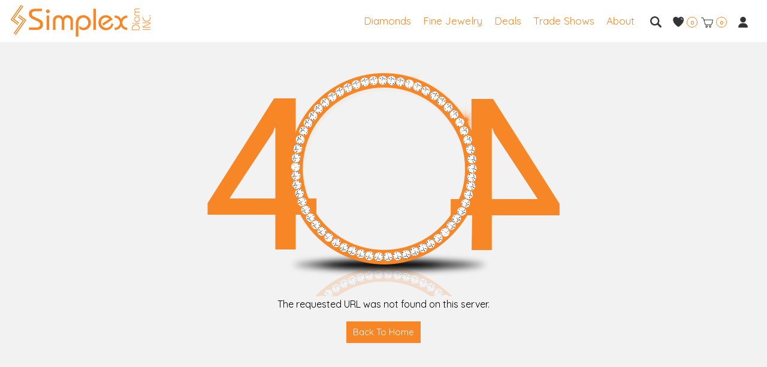

--- FILE ---
content_type: text/html; charset=UTF-8
request_url: https://shop.simplexdiam.com/necklaces/solitaire.html
body_size: 16903
content:


<!DOCTYPE html>
<html lang="en">
<meta http-equiv="content-type" content="text/html;charset=UTF-8" />
<meta name="viewport" content="width=device-width, initial-scale=1">

<head>
  <title>Necklaces</title>
  <meta charset="utf-8" />
  <meta http-equiv="X-UA-Compatible" content="IE=edge" />
  <meta name="author" content="" />
  <meta name="description" content="necklaces">
  <meta name="keywords" content="necklaces">
  <meta name="p:domain_verify" content="502dce50631f7723d68463a309b95b57" />
  <meta name="viewport" content="width=device-width, initial-scale=1, maximum-scale=1, user-scalable=no">

  <meta name="msvalidate.01" content="9D65CAC8ABBD1489EEBC40FC04BA17A2" />
  <link rel="canonical" href="" />
  <link rel="shortcut icon" href="https://shop.simplexdiam.com/assets/images/favicon.ico" />
  <link href="https://fonts.googleapis.com/css2?family=Quicksand:wght@300;400;500;600;700&display=swap"
    rel="stylesheet">
  <!-- slick Slider -->
  <link rel="stylesheet" type="text/css" href="https://shop.simplexdiam.com/assets/dia-home/slick/slick.css">
  <link rel="stylesheet" type="text/css" href="https://shop.simplexdiam.com/assets/dia-home/slick/slick-theme.css">
  <!-- BOOTSTRAP CSS -->
  <link rel="stylesheet" href="https://maxcdn.bootstrapcdn.com/bootstrap/4.5.0/css/bootstrap.min.css">
  <!-- FONT AWESOME -->
  <link rel="stylesheet" type="text/css" href="https://shop.simplexdiam.com/assets/css/fonts/main_font.css" />
  <link rel="stylesheet" type="text/css"
    href="https://shop.simplexdiam.com/assets/css/font-awesome/css/font-awesome.min.css" />
  <!-- alertifying -->
  <link rel="stylesheet" href="https://cdn.jsdelivr.net/npm/alertifyjs@1.11.2/build/css/alertify.min.css" />
  <!-- Owl Stylesheets -->
  <link rel="stylesheet" href="https://shop.simplexdiam.com/assets/css/owl.carousel.min.css">
  <!-- Main CSS HOME -->
  <link rel="stylesheet" type="text/css" href="https://shop.simplexdiam.com/assets/dia-home/css/style.css">
  <link rel="stylesheet" type="text/css" href="https://shop.simplexdiam.com/assets/dia-home/css/global.css">
  <link rel="stylesheet" type="text/css" href="https://shop.simplexdiam.com/assets/dia-home/css/responsive.css">
  <script src="https://ajax.googleapis.com/ajax/libs/jquery/3.5.1/jquery.min.js"></script>
  <!-- -----------------------------Do Not Remove----------------------- -->
  <!-- <link rel="stylesheet" type="text/css" href="https://shop.simplexdiam.com/assets/dia-home/css/why-us-style.css"> -->
  <!-- <link rel="stylesheet" href="https://code.jquery.com/ui/1.12.1/themes/base/jquery-ui.css" type="text/css">
<link rel="stylesheet" href="https://unicons.iconscout.com/release/v4.0.0/css/line.css" />  
<script async src="https://assets.sitescdn.net/ytag/ytag.min.js"></script>
<script src='https://cdnjs.cloudflare.com/ajax/libs/vue/2.1.10/vue.min.js'></script> -->
  <!-- ----------------------Do Not Remove --------------------------------- -->
    <script type="text/javascript">
  var base_url = "https://shop.simplexdiam.com/";
  var segment_1 = "necklaces"
  $(document).ready(function() {

    //  var segment_1 = 'jewelry';
    var userId = '';
    if (segment_1 === 'jewelry' && userId === '') {
      $('#jewelry_login_modal').modal('show');
    }
  });
  </script>
  <style>


input[type="search"] {
 
  touch-action: manipulation;
  -webkit-user-select: none;
}

  /* ------------------------Do Not Remove -------------------------------- */
  /* span#show_page_range,
.be-pagination span {
text-transform: lowercase;
} */
  /* .dropdown-sort-by span {
color: #000 !important;
} */
  /* .page-data span {
color: #000;
} */
  /* .be-pagination .statistics {
text-transform: lowercase !important;
} */
  /* .glowing-border-red {
outline: none;
border: 2px solid #ff3333;
} */
  /* .modal-dialog .pop-image {
width: 338px !important;
top: -54px !important;
position: absolute;
right: -134px !important;
} */
  /* @media(min-width:992px) {
button.toogle-icon {
display: none;
}
} */
  .link-login {
    color: #fff;
  }

  div#page-overlay {
    position: fixed;
    display: none;
    width: 100%;
    height: 100%;
    top: 0;
    left: 0;
    right: 0;
    bottom: 0;
    background-color: rgba(0, 0, 0, 0.22);
    z-index: 9999;
  }

  #page-overlay #text {
    position: absolute;
    top: 50%;
    left: 50%;
    font-size: 36px;
    color: #000;
    transform: translate(-50%, -50%);
    -ms-transform: translate(-50%, -50%);
    text-shadow: black;
    text-shadow: 0 0 20px black;
  }

  .loader-container {
    display: flex;
    justify-content: center;
    align-items: center;
    position: fixed;
    z-index: 4;
    top: 0px;
    left: 0px;
    bottom: 0px;
    right: 0px;
    background-color: rgba(237, 237, 237, 0.42);
  }

  .loader-logo {
    z-index: 5;
    width: auto;
    height: 110px;
    padding-bottom: 10px;
    background-repeat: no-repeat;
    background-size: 100px;
    background-position: center;
  }

  .loader-circle img {
    width: 100px;
    height: auto;
  }

  .loader-circle {
    border-top: 3px solid #f68626;
    border-radius: 50%;
    width: 60px;
    height: 60px;
    animation: spin 1.25s linear infinite;
  }

  #login_popup_form .wrong_msg {
    color: red;
    font-size: 13px;
  }

  @keyframes spin {
    0% {
      transform: rotate(0deg);
    }

    100% {
      transform: rotate(360deg);
    }
  }

  /* -----------------------------------Do Not Remove ------------------------------------------------------------ */
  .alert-danger {
    color: #ff0029;
    border-color: #ff0029;
  }

  .alert-success {
    color: #3c763d;
    border-color: #3c763d;
  }

  @media(max-width:575px) {
    div#mySidenav ul li {
      padding: 5px 10px !important;
    }
  }

  .custom_search_box {
  width: 350px;
  padding: 10px;
}

#search_all_data {
  width: 100%;
  border: 1px solid #ccc;
  padding: 8px 10px;
  border-radius: 5px;
  margin-bottom: 8px;
}

.suggestion-title {
  font-weight: 600;
  font-size: 14px;
  margin-bottom: 5px;
}

.suggestion-section ul {
  list-style: none;
  padding: 0;
  margin: 0 0 10px 0;
}

.suggestion-section ul li {
  padding: 4px 0;
}

.suggestion-section ul li a {
  color: #007bff;
  text-decoration: none;
}

.suggestion-section ul li a:hover {
  text-decoration: underline;
}

.product-section {
  border-top: 1px solid #ddd;
  padding-top: 8px;
}

.product-item {
  display: flex;
  align-items: center;
  margin-bottom: 8px;
  cursor: pointer;
}

.product-item .thumb img {
  width: 45px;
  height: 45px;
  object-fit: cover;
  border-radius: 4px;
  margin-right: 10px;
}

.product-item .info .pname {
  font-size: 13px;
  font-weight: 500;
  margin: 0;
}

.product-item .info .pprice {
  font-size: 12px;
  color: #666;
  margin: 0;
}

  </style>
</head>

<body>
  <!-- Start of HubSpot Embed Code -->
  <script type="text/javascript" id="hs-script-loader" async defer src="//js.hs-scripts.com/84499.js"></script>
  <!-- End of HubSpot Embed Code -->
        
          <!--     <div class="loader-container" id="page-loader">
<div class="loader-logo">
<div class="loader-circle">
<!- <img src="https://shop.simplexdiam.com/assets/dia-home/images/loader.png" alt=""> 
</div>
</div>
</div>
<div id="page-overlay" style="display:none;">
<div id="text" style="display:none;">Processing...</div>
</div> -->
  <!-- start header -->
    <header class="position-remove" role="navigation">


    <input type="hidden" id="user_id" value="">
    <div class="main-nav">
      <!--             <div class="top-nav">
<div class="custom-container">
<div class="row mx-2 align-items-center justify-content-center">
<div class="col-lg-8 ">

<div class="text-center">
<p class="m-0 text-white font-weight-bold"><a class="link-login" href ="https://shop.simplexdiam.com/login">Log In To See Prices
& Production Styles</a></p>
</div>
</div>
</div>
</div>
</div>
 -->

      <div class="custom-container">
        <nav class="navbar navbar-expand-lg " id="main">
          <!--------------Show this only on mobile to medium screens -------------- -->
          <a class="navbar-brand" href="https://www.simplexdiam.com/">
            <img src="https://shop.simplexdiam.com/assets/dia-home/images/logo.png" alt="logo" class="img-fluid">
          </a>
          <!-- ******************* Mobile view start*********************** -->
          <div id="mySidenav" class="sidenav humberger_menu">
            <div class="custom-container d-flex justify-content-between align-items-center px-3">
            </div>
            <ul class="container navbar-nav main-menu ">

                            <li class="nav-item">
              <li class="nav-item mobile_about">
                <a class="nav-link " href="https://shop.simplexdiam.com/diamonds"
                  style="border-bottom:1px solid transparent;">Diamonds</a>
              </li>
              </li>
              <li class="nav-item">
                <a class="nav-link" href="#" id="jewelry_link_mob" onclick="jewelry_page(1);">Fine
                  Jewelry</a>
              </li>
              <li class="nav-item">
                <a class="nav-link" href="#" id="deals_link_mob" onclick="deal_page();">Deals</a>
              </li>

                            <li class="nav-item">
                <a class="nav-link" href="https://www.simplexdiam.com/for-buyers-upcoming-tradeshows">Trade Shows</a>
              </li>
              <li class="nav-item mobile_about">
                <button class="collapsible">About</button>
                <div class="content">
                  <a href="https://www.simplexdiam.com/for-buyers-how-to-reach-us-0">Why Us
                  </a>
                  <a href="https://www.simplexdiam.com/for-sellers-how-to-reach-us">Sell To
                    Us</a>
                  <a href="https://www.simplexdiam.com/for-sellers-testimonials-case-studies">Testimonials
                    & Case Study</a>
                  <a href="https://www.simplexdiam.com/for-sellers-management-info">Management
                    Team</a>
                  <a href="https://www.simplexdiam.com/press-media">Press & Media</a>
                  <a href="https://www.simplexdiam.com/blog">Blog</a>
                  <a href="https://www.simplexdiam.com/contact-us">Contact Us</a>
                  <a href="https://www.simplexdiam.com/for-sellers-how-to-reach-us#quote-section">Appointments</a>
                </div>
              </li>
              <!-- <li class="nav-item my_custom_search_icon">
<form id="my_app" action="#">
<label :data-state="state" for="search">
<input type="text" id="search_all_data" name="search_all_data"
placeholder="Search" @click="state = 'opan'" @blur="state='close'" />
<i class="fa fa-search" @click="" aria-hidden="true"></i>
</label>
</form>
</li> -->
              <!-- <li class="nav-item">
<div class="request_list">
<a href="https://shop.simplexdiam.com/requestlist" class="">
<svg class="request-list" height="18px" viewBox="0 0 32 32" width="18px"
xmlns="http://www.w3.org/2000/svg">
<g id="hearth">
<path
d="m28.0478516 3.7299805c-1.4404297-1.1298828-3.3671875-1.7519531-5.4267578-1.7519531-2.5917969 0-5.0537109.9487305-6.6210938 2.4897461-1.5673828-1.5410156-4.0288086-2.4897461-6.6210938-2.4897461-2.059082 0-3.9863281.6220703-5.4267578 1.7519531-4.0756836 3.1987305-3.2895508 8.859375-1.3759766 12.7392578 3.484375 6.9726563 10.3569336 12.1220703 11.0644531 12.6401367.5947267.5322266 1.5732423.9130859 2.3593751.9130859s1.7646484-.3813477 2.359375-.9135742c.7089844-.519043 7.5810547-5.6679688 11.0664063-12.644043 1.9121093-3.8754882 2.6972656-9.5361328-1.3779297-12.7348632zm-2.2089844 10.965332s.265625-2.8618164-.6923828-5.6743164c-.8330078-2.4448242-2.5253906-3.0429688-2.5253906-3.0429688 1.1679688 0 2.21875.3193359 2.9580078.8989258 2.883789 2.2636719.5371093 7.256836.2597656 7.8183594z">
</path>
</g>
</svg>
<span class="badge" id="total_wish_count_d">0</span>
</a>
</div>
</li>

<li class="nav-item">
<div class="dropdown update_login_header">
<button type="button" class="dropdown-toggle menu-item" data-toggle="dropdown"
aria-expanded="false">
<i class="menu-item-icon fa fa-user"></i><span class=""></button>
<span class="menu-hover-icon"></span>
<div class="dropdown-menu  dropdown-menu-right">
<div class="update_login_dropdown_content">
<div class="hovered-menu ml-auto mr-0 d-flex text-center ">
<div
class="text-center menu-dropdown-container w-100 u-regular-font-size">
<form class="u-relative"
action="https://shop.simplexdiam.com/login-submit" method="post">
<input type="hidden" name="csrf_diamond_token" value="dc5dd3d5631f6ece7885ed3a3b35022a" /><input type="hidden"
value=""
name="referer">
<div>
<div class="">
<div class="form-input-group">
<input placeholder="Username..." type="text"
class="" name="username"
value="">
</div>
<div class="form-input-group">
<input placeholder="Password..." type="password"
class="" name="password"
value="">
</div>
<div class="mb-4">
<button type="submit" class=""
onclick="return validateSignIn()">
Log In
</button>
</div>
<div class="form-input-group my-4">
<input type="checkbox">&nbsp;&nbsp;
Keep me signed in on this
computer
</div>
</div>
</div>
</form>
<div class="my-3">
<a hre="#" class="primary-link">Recover username or
password</a>
</div>
<div class="my_register">
<a href="https://shop.simplexdiam.com/accountapplication">
Apply for an Account</a>
</div>
</div>
</div>
</div>
</div>
</div>

</li>
<li class="nav-item">
</li> -->
            </ul>
          </div>
          <!-- ******************* Mobile view end*********************** -->
          <div class="collapse navbar-collapse  justify-content-end">
            <ul class="navbar-nav main-menu" id="navbarToggle">
                            <li class="nav-item">
                <a class="nav-link" href="https://shop.simplexdiam.com/diamonds">Diamonds</a>
              </li>
              <li class="nav-item">
                <a class="nav-link" href="#" id="jewelry_link" onclick="jewelry_page(1);">Fine
                  Jewelry</a>
              </li>
              <li class="nav-item">
                <a class="nav-link" href="#" id="deals_link" onclick="deal_page();">Deals</a>
              </li>

              

              <li class="nav-item">
                <a class="nav-link" href="https://www.simplexdiam.com/for-buyers-upcoming-tradeshows">Trade
                  Shows</a>
              </li>
              <li class="nav-item">
                <div class="dropdown">
                  <a class="nav-link my_new_update_about "
                    href="https://www.simplexdiam.com/for-buyers-how-to-reach-us-0"><button class="dropbtn"
                      disabled>About</button></a>
                  <div class="dropdown-content">
                    <a href="https://www.simplexdiam.com/for-buyers-how-to-reach-us-0">Why Us
                    </a>
                    <a href="https://www.simplexdiam.com/for-sellers-how-to-reach-us">Sell To
                      Us</a>
                    <a href="https://www.simplexdiam.com/for-sellers-testimonials-case-studies">Testimonials
                      & Case Study</a>
                    <a href="https://www.simplexdiam.com/for-sellers-management-info">Management
                      Team</a>
                    <a href="https://www.simplexdiam.com/press-media">Press & Media</a>
                    <a href="https://www.simplexdiam.com/blog">Blog</a>
                    <a href="https://www.simplexdiam.com/contact-us">Contact Us</a>
                    <a href="https://www.simplexdiam.com/for-sellers-how-to-reach-us#quote-section">Appointments
                    </a>
                  </div>
                </div>
              </li>
            </ul>

                        
                                  </div>
          <ul class="d-flex navbar-nav main-menu new_icon_row updated_bar_icon">
            <li class="nav-item my_custom_search_icon new_addition">
              <!-- <form id="app" action="#"> -->
              <!-- <label :data-state="state" for="search"> -->
              <!--   <input class="search_input" type="text" id="search_all_data" name="search_all_data" placeholder="Search"
@click="state = 'opan'" @blur="state='close'" />
<i @click="" aria-hidden="true">
<img src="https://shop.simplexdiam.com/assets/dia-home/images/Search.png"
width="18px" height="18px" onclick="search_input_show();">
</i> -->
              <!-- </label> -->
              <!-- <div class="input-box">
<input type="text" id="search_all_data" name="search_all_data"
placeholder="Search..." />
<span class="search">
<img src="https://shop.simplexdiam.com/assets/dia-home/images/Search.png"
width="18px" height="18px">
</span>
<i class="uil uil-times close-icon"></i>
</div> -->
              <div class="searchInput dropdown">
  <button class="btn py-0" type="button" id="dropdownMenuButton" data-toggle="dropdown" aria-haspopup="true" aria-expanded="false">
    <img src="https://shop.simplexdiam.com/assets/dia-home/images/Search.png" width="19px" height="19px">
  </button>
  <div class="dropdown-menu custom_search_box dropdown-menu-right" aria-labelledby="dropdownMenuButton">
    <input type="text" id="search_all_data" name="search_all_data" placeholder="Search..." autocomplete="off" />
    <div class="icon"><i class="fa fa-search"></i></div>
    <div class="icon_close"><i class="fa fa-close" onclick="clearText()"></i></div>
    <div class="resultBox" id="resultBox"></div>
  </div>
</div>

              <!-- </form> -->
            </li>
            <li class="nav-item new_addition">
                                          <div class="request_list">
                <a href="https://shop.simplexdiam.com/requestlist" class="">
                  <img src="https://shop.simplexdiam.com/assets/dia-home/images/Wish.png" width="18px" height="17px">
                  <span class="badge" id="total_wish_count_d">0</span>
                </a>
              </div>
            </li>
            <li class="nav-item new_addition">

                            
              <div class="request_list">
                <a href="https://shop.simplexdiam.com/cart" class="">
                  <img src="https://shop.simplexdiam.com/assets/dia-home/images/trolley.png" width="20px" height="20px">
                  <span class="badge" id="total_cart_count_d">0</span>

                </a>
              </div>
            </li>
            <!-- ////////////////NEW LOGIN BUTTON IN TOP NAV START/////////////// -->
                        <li class="nav-item new_addition login">
              <div class="dropdown update_login_header">
                <button type="button" class="dropdown-toggle menu-item btn  " data-toggle="dropdown"
                  aria-expanded="false">
                  <img src="https://shop.simplexdiam.com/assets/dia-home/images/Login.png" width="18px" height="18px">
                </button>
                <span class="menu-hover-icon"></span>
                <div class="dropdown-menu  dropdown-menu-right">
                  <div class="update_login_dropdown_content">
                    <div class="hovered-menu ml-auto mr-0 d-flex text-center ">
                      <div class="text-center menu-dropdown-container w-100 u-regular-font-size">
                        <!--                         <form class="u-relative" action="login-submit" method="post" id="login_popup_form"> -->
                        <form class="u-relative" id="login_popup_form" action="javascript:void(0)">
                          <input type="hidden" name="csrf_diamond_token" value="dc5dd3d5631f6ece7885ed3a3b35022a" />                          <input type="hidden" value="" name="referer">
                          <div>
                            <div class="">
                              <div class="form-input-group" style="text-align:left; ">
                                <label class="text-left"
                                  style="text-align:left; margin-bottom:5px; !important">Email</label>
                                <input placeholder="Email..." type="text" class="" name="username"
                                  value=""
                                  autocomplete="off">
                              </div>
                              <div class="form-input-group password-show-hide" style="text-align:left; ">
                                <label class="text-left"
                                  style="text-align:left; margin-bottom:5px; !important">Password</label>
                                <input placeholder="Password..." type="password" class="" name="password"
                                  id="sign_up_password"
                                  value=""
                                  autocomplete="off">
                                <div class="input-group-append" onclick="password_hide_show()">
                                  <span class="input-group-text" style="font-family:fontAwesome;">
                                    <i class="hide_show fa fa-eye-slash"></i>
                                  </span>
                                </div>
                              </div>
                              <p class="wrong_msg" id="login_popup_error"></p>
                              <div class="mb-4">
                                <button type="submit" class="" onclick="submit_login_popup()">
                                  <!-- onclick="return validateSignIn()"> -->
                                  Log In
                                </button>
                              </div>
                              <div class="form-input-group my-4">
                                <input type="checkbox">&nbsp;&nbsp;
                                Keep me signed in on this
                                computer
                              </div>
                            </div>
                          </div>
                        </form>
                        <div class="my-3">
                          <a href="https://shop.simplexdiam.com/password " class="primary-link">Recover username or
                            password</a>
                        </div>
                        <div class="my_register">
                          <a href="https://shop.simplexdiam.com/account-application">
                            Apply for an Account</a>
                        </div>
                      </div>
                    </div>
                  </div>
                </div>
              </div>
              <!-- //////////////////////////NEW LOGIN BUTTON IN TOP NAV END/////////////////// -->
            </li>
                                                <li class="nav-item">
              <!-- <button class="toogle-icon" type="button">
<span onclick="openNav()">
<svg xmlns="http://www.w3.org/2000/svg" version="1.0" width="17px" height="17px"
viewBox="0 0 512.000000 512.000000" preserveAspectRatio="xMidYMid meet">
<g transform="translate(0.000000,512.000000) scale(0.100000,-0.100000)"
fill="#000000" stroke="none">
<path
d="M245 3671 c-90 -22 -173 -90 -215 -176 -34 -69 -35 -198 -2 -265 34 -71 75 -113 144 -151 l63 -34 2325 0 2325 0 51 27 c76 40 107 70 145 140 31 58 34 70 34 148 0 78 -3 90 -34 148 -37 69 -79 109 -151 144 l-45 23 -2305 2 c-1268 0 -2318 -2 -2335 -6z" />
<path
d="M245 2071 c-90 -22 -173 -90 -215 -176 -34 -69 -35 -198 -2 -265 34 -71 75 -113 144 -151 l63 -34 2325 0 2325 0 51 27 c76 40 107 70 145 140 31 58 34 70 34 148 0 78 -3 90 -34 148 -37 69 -79 109 -151 144 l-45 23 -2305 2 c-1268 0 -2318 -2 -2335 -6z" />
</g>
</svg>
</span>
</button> -->
              <div class="humberger_button">
                <div class="svg_div btn">
                  <svg width="17px" height="17px" viewBox="0 0 48 48" version="1.1" xmlns="http://www.w3.org/2000/svg">
                    <g>
                      <line x1="0" y1="17" x2="48" y2="17" stroke-width="5" />
                      <line x1="0" y1="31" x2="48" y2="31" stroke-width="5" />
                    </g>
                    <g>
                      <line x1="0" y1="24" x2="48" y2="24" stroke-width="5" />
                      <line x1="0" y1="24" x2="48" y2="24" stroke-width="5" />
                    </g>
                  </svg>
                </div>
              </div>
            </li>
          </ul>
        </nav>
      </div>
    </div>
  </header>
  <!-- close header -->
  <!-- HEADER NAVGATION END -->
  <script src="https://ajax.googleapis.com/ajax/libs/jquery/2.1.1/jquery.min.js"></script>
  <script>
  function deal_page() {
    // Clear items from localStorage
    localStorage.removeItem("deals_img_type");
    localStorage.removeItem("filter_deal_type");
    localStorage.removeItem("filter_jewelry_type");

    // Log the changes and show alert
    $("#deals_link").attr('href', base_url + 'deals');
    $("#deals_link_mob").attr('href', base_url + 'deals');

    // Redirect to the deals page
    window.location.href = base_url + 'deals'; // Redirect to the desired URL
  }


  function jewelry_page(val) {
    var user_id = $("#user_id").val();
    if (user_id == '') {
      localStorage.setItem('product_img_type', 'all');
    } else {
      localStorage.removeItem('product_img_type');
    }
    if (val == 0) {
      localStorage.removeItem("ring_sub_category");
      localStorage.removeItem("filter_jewelry_type");
      $("#jewelry_link_mob").attr('href', base_url +
        'jewelry?rings_metal_color=&category=&filter_jewelry_type=Rings&type_val=1&search_type=Rings');
      $("#jewelry_link").attr('href', base_url +
        'jewelry?rings_metal_color=&category=&filter_jewelry_type=Rings&type_val=1&search_type=Rings');
      location.reload(base_url +
        'jewelry?rings_metal_color=&category=&filter_jewelry_type=Rings&type_val=1&search_type=Rings');
    } else {
      // location.reload(base_url + 'jewelry');
      $("#check_popup").val('1');
      $("#jewelry_login_modal").modal('show');
    }
  }
  // $(document).ready(function() {
  //     $("#header-search").autocomplete({
  //         source: function(request, response) {
  //             var url = base_url + 'get-header-search';
  //             $.ajax({
  //                 url: url,
  //                 dataType: "json",
  //                 data: {
  //                     searchText: request.term,
  //                     select: 'keyword'
  //                 },
  //                 success: function(data) {
  //                     response($.map(data.list, function(item) {
  //                         return {
  //                             label: item.keyword
  //                         };
  //                     }));
  //                 }
  //             });
  //         },
  //         minLength: 2,
  //         select: function(event, ui) {
  //             $('#header-search').val(ui.item.value);
  //             $("#searchform").submit();
  //         }
  //     });
  // });
  // <!-- collapsible in header in mobile view start -->
  var coll = document.getElementsByClassName("collapsible");
  var i;
  for (i = 0; i < coll.length; i++) {
    coll[i].addEventListener("click", function() {
      this.classList.toggle("active");
      var content = this.nextElementSibling;
      if (content.style.maxHeight) {
        content.style.maxHeight = null;
      } else {
        content.style.maxHeight = content.scrollHeight + "px";
      }
    });
  }
  // <!-- collapsible in header in mobile view END -->
  // <!-- phone view js start -->
  // var app = new Vue({
  //     el: '#app',
  //     data: {
  //         state: "close"
  //     }
  //     // submitForm()
  // });
  // var app = new Vue({
  //     el: '#my_app',
  //     data: {
  //         state: "close"
  //     }
  //     // submitForm()
  // });
  function openNav() {
    document.getElementById("mySidenav").style.height = "100%";
    document.getElementById("main").style.margintop = "100%";
  }

  function closeNav() {
    document.getElementById("mySidenav").style.height = "0";
    document.getElementById("main").style.margintop = "0";
  }
  // let inputBox = document.querySelector('.input-box'),
  //     searchIcon = document.querySelector('.search'),
  //     closeIcon = document.querySelector('.close-icon');
  // // ---- ---- Open Input ---- ---- //
  // searchIcon.addEventListener('click', () => {
  //     inputBox.classList.add('open');
  // });
  // // ---- ---- Close Input ---- ---- //
  // closeIcon.addEventListener('click', () => {
  //     inputBox.classList.remove('open');
  // });
  //<!-- phone view js end -->
  //<!-- humberger menu start -->
  const button = document.querySelector('.humberger_button');
  const menu = document.querySelector('.humberger_menu');
  button.addEventListener('click', () => {
    button.classList.toggle('-humberger-menu-open');
    menu.classList.toggle('-humberger-open');
  })

  function password_hide_show() {
    var x = document.getElementById("sign_up_password");
    if (x.type === "password") {
      x.type = "text";
      $(".hide_show").addClass("fa-eye");
      $(".hide_show").removeClass('fa-eye-slash');
    } else {
      x.type = "password";
      $(".hide_show").removeClass("fa-eye");
      $(".hide_show").addClass('fa-eye-slash');
    }
  }
  </script>
  <script>
  function submit_login_popup() {
    var url = base_url + 'login-submit';
    var value_form = $('#login_popup_form').serialize();

    $.ajax({
      url: url,
      type: 'POST',
      dataType: "json",
      data: value_form,
      success: function(data) {
        // 🔴 Invalid login
        if (data.status == 1) {
          $("#login_popup_error").html(
            'Sorry, that username and password combination is invalid. Please try again.'
          );
        }
        // ⚠️ Email not verified
        else if (data.status == 0) {
          $("#login_popup_error").html('Please verify your email!');
        } else if (data.login_status == 1 || data.login_status == 0) {
          location.href = base_url + 'diamonds';
          // $.ajax({
          //     url: base_url + 'newsletter-fetch',
          //     type: 'GET',
          //     success: function(html) {
          //         // Inject modal HTML into body
          //         $('body').append(html);

          //         // Show modal (use Bootstrap modal)
          //         $('#newsletter-popup').modal('show');

          //         // Bind chart rendering after modal is fully shown
          //         $('#newsletter-popup').on('shown.bs.modal', function() {
          //             try {
          //                 renderCharts();
          //             } catch (e) {
          //                 console.error("Chart rendering failed:", e);
          //             }
          //         });

          //         // After modal is closed → reload to update header/cart
          //         $('#newsletter-popup').on('hidden.bs.modal', function () {
          //             location.href = base_url + 'diamonds';
          //         });

          //         // Optional: also rerender on window resize
          //         window.addEventListener('resize', function () {
          //             if ($('#newsletter-popup').is(':visible')) {
          //                 renderCharts();
          //             }
          //         });
          //     },
          //     error: function() {
          //         console.error("Failed to load newsletter modal.");
          //         location.href = base_url + 'diamonds'; // fallback
          //     }
          // });
        }
      },
      error: function() {
        $("#login_popup_error").html('Server error. Please try again later.');
      }
    });
  }


  // function submit_login_popup() {
  //     var url = base_url + 'login-submit';
  //     var username = $("#username").val();
  //     var password = $("#sign_up_password").val();
  //     var value_form = $('#login_popup_form').serialize();
  //     $.ajax({
  //         url: url,
  //         type: 'post',
  //         dataType: "json",
  //         data: value_form,
  //         success: function(data) {
  //             if (data.status == 1) {
  //                 $("#login_popup_error").html(
  //                     'Sorry, that username and password combination is invalid. Please try again.');
  //             } else if (data.status == 0) {
  //                 $("#login_popup_error").html('Please Verify Your Email!');
  //             } else if (data.login_status == 0) {
  //                 location.reload(base_url + 'diamonds');
  //                // window.location = base_url + 'first-login';
  //             } else if (data.login_status == 1) {
  //                 location.reload(base_url + 'diamonds');
  //                 // window.location.reload(true);
  //             }
  //         }
  //     });
  // }
  </script>
  <script>
  var startTime = new Date().getTime();

  function sendTimeSpentData() {
    var endTime = new Date().getTime();
    var timeSpent = (endTime - startTime) / 1000;

    var data = "time_spent=" + timeSpent + "&page=" + encodeURIComponent(window.location.href);
    //console.log("Data being sent: ", data);

    var xhr = new XMLHttpRequest();
    xhr.open("POST", "https://shop.simplexdiam.com/website-tracker", true);
    xhr.setRequestHeader("Content-Type", "application/x-www-form-urlencoded");

    xhr.onreadystatechange = function() {
      if (xhr.readyState == 4 && xhr.status == 200) {
        console.log("Time tracked successfully: " + xhr.responseText);
      }
    };

    xhr.send(data);
  }
  setInterval(sendTimeSpentData, 30000);

  window.onbeforeunload = function() {
    sendTimeSpentData();
  };
  </script>
  <!-- humberger menu end -->
	<div id="container" style="background: none repeat scroll 0% 0% rgb(242, 242, 242);">
		

		<div class="content-error">
				<img src="https://shop.simplexdiam.com/assets/images/error-img.png" title="error" />
				<p><span>The requested URL was not found on this server.</p>
				<a href="https://shop.simplexdiam.com/" class="btn btn-orange radius-flat">Back To Home</a>
   			</div>
		
	</div>
<!-- start footer -->
<style type="text/css">
.input-group-text {
  padding: 0.8rem;
  background: none;
  border: none;
  border-radius: 0px 30px 30px 0px;
  position: absolute;
  top: 0;
  right: 15px;
}

.my_register a,
.my_register button {
  border: 1px solid #f68626;
  border-radius: 30px;
  color: #444;
}

.my_register a:hover,
.my_register button:hover {
  color: #f68626 !important;
}
</style>
<input type="hidden" id="redirect_url" name="redirect_url"
  value="https://shop.simplexdiam.com/necklaces/solitaire.html?">

<footer>
  <div class="container">
    <div class="row">
      <div class="col-xl-3 col-lg-3 col-md-3 ">
        <div class="footer-left">
          <h4>Quick Links</h4>
          <ul class="list-unstyled">
            <!-- <li><a  href="https://shop.simplexdiam.com/why-us" > About </a></li> -->
            <li><a href="https://www.simplexdiam.com/for-buyers-how-to-reach-us-0"> About </a></li>
            <!-- <li><a href="https://shop.simplexdiam.com/contact-us"> Contact Us </a></li> -->
            <li><a href="https://www.simplexdiam.com/contact-us"> Contact Us </a></li>
            <!-- <li><a href="https://shop.simplexdiam.com/appointment"> Appointment </a></li> -->
            <li><a href="https://www.simplexdiam.com/for-sellers-how-to-reach-us#quote-section"> Appointment
              </a></li>
            <!-- <li><a href="https://shop.simplexdiam.com/privacy-policy"> Privacy Policy </a></li> -->
            <li><a href="https://www.simplexdiam.com/privacy-policy"> Privacy Policy </a></li>
            <!-- <li><a href="https://shop.simplexdiam.com/terms-conditions"> Terms &amp; Conditions </a></li> -->
            <li><a href="https://www.simplexdiam.com/terms-conditions"> Terms &amp; Conditions </a></li>
          </ul>
        </div>
      </div>
      <div class="col-xl-5 col-lg-5 col-md-5 ">
        <div class="footer-logo text-center">
          <a href="https://shop.simplexdiam.com/">
            <img src="https://shop.simplexdiam.com/assets/dia-home/images/logo.png" class="img-responsive"></a>
          <ul class="list-unstyled inline-list">
            <li><a href="https://www.facebook.com/people/SimplexDiam/100069222486016/" target="_blank"><i
                  class="fa fa-facebook" aria-hidden="true"></i></a></li>

            <!--     <li><a href="" target="_blank"><i class="fa fa-yelp" aria-hidden="true"></i></a></li>
                          <li><a href="" target="_blank"><i class="fa fa-pinterest-p" aria-hidden="true"></i></a></li> -->
            <li><a href="https://twitter.com/simplexdiam" target="_blank"><i class="fa fa-twitter"
                  aria-hidden="true"></i></a></li>
            <li><a href="https://www.linkedin.com/company/simplexdiam-inc-/about/" target="_blank"><i
                  class="fa fa-linkedin" aria-hidden="true"></i></a></li>
          </ul>
        </div>
      </div>
      <div class="col-xl-4 col-lg-4 col-md-4 contact-us">
        <h4>Contact Us</h4>
        <ul class="list-unstyled">
          <li><i class="fa fa-globe" aria-hidden="true"></i>
            International Gem Tower (IGT),<br>50 West 47th Street, Suite 2011 <br>
            New York, NY 10036
          </li>

          <li>
            <a href="mailto:sales@simplexdiam.com">
              <i class="fa fa-envelope-o" aria-hidden="true"></i>sales@simplexdiam.com</a>
          </li>
          <li>
            <a href="tel:  +1 (212) 883-0888">
              <i class="fa fa-phone" aria-hidden="true"></i> +1 (212) 883-0888             </a>
          </li>

        </ul>

      </div>
    </div>
  </div>

</footer>

<div class="modal fade" id="login_modal" role="dialog" aria-hidden="true" 
     data-backdrop="static" data-keyboard="false">
  <div class="modal-dialog modal-md custom-modal">
    <div class="modal-content ">
      <div class="modal-header ">

        <h4 class="modal-title">Login</h4>
        <button type="button" class="close" data-dismiss="modal">&times;</button>
      </div>
      <div class="modal-body">
        <h4 class="text-center text-site"></h4>
        <p class="text-danger" id="text-message"></p>
        <form class="form-horizontal" id="login_pop" action="javascript:void(0)">
          <input type="hidden" name="csrf_diamond_token" value="dc5dd3d5631f6ece7885ed3a3b35022a" />          <div class="form-group row">
            <label class="control-label col-sm-2" for="email">Email</label>
            <div class="col-sm-1"> </div>
            <div class="col-sm-9">
              <input type="text" class="form-control " required="" id="username" name="username"
                placeholder="Enter email">
            </div>
          </div>
          <div class="form-group row">
            <label class="control-label col-sm-2" for="pwd">Password</label>
            <div class="col-sm-1"> </div>
            <div class="col-sm-9">
              <input type="password" class="form-control " required="" id="password" name="password"
                placeholder="Enter password">
              <div class="input-group-append" onclick="hide_show_password()">
                <span class="input-group-text">
                  <i class="hide_show fa fa-eye-slash"></i>
                </span>
              </div>
            </div>
          </div>
      </div>
      <div class="modal-footer">
        <!-- <a href="#" class="text-start"> Forget Password</a> -->
        <div class="form-group ">
          <div class="text-right">
            <button type="button" class="btn btn-orange " onclick="login()">Sign In</button>
          </div>
        </div>
        </form>
      </div>
    </div>
  </div>
</div>

<!-- ---------------------------------------- -->
<div class="modal fade" id="jewelry_login_modal" role="dialog" data-backdrop="static" data-keyboard="false">
  <div class="modal-dialog modal-md custom-modal">
    <div class="modal-content ">
      <div class="modal-header ">

        <h4 class="modal-title">Login</h4>
        <button type="button" class="close" data-dismiss="modal">&times;</button>
      </div>
      <div class="modal-body">

        <p class="text-left text-secondary" id="">
          <strong>Please Login to View Fine Jewelry and Prices.</strong>
        </p>
        <p class="text-danger text-message" id=""></p>
        <form class="form-horizontal" id="login_pop_jewelry" action="javascript:void(0)">
          <input type="hidden" name="csrf_diamond_token" value="dc5dd3d5631f6ece7885ed3a3b35022a" />          <div class="form-group row">
            <label class="control-label col-sm-2" for="email">Email</label>
            <div class="col-sm-1"> </div>
            <div class="col-sm-9">
              <input type="hidden" name="check_popup" id="check_popup">
              <input type="text" class="form-control " required="" id="username" name="username"
                placeholder="Enter email">
            </div>
          </div>
          <div class="form-group row">
            <label class="control-label col-sm-2" for="pwd">Password</label>
            <div class="col-sm-1"> </div>
            <div class="col-sm-9">
              <input type="password" class="form-control " required="" id="password_jewelry" name="password"
                placeholder="Enter password">
              <div class="input-group-append" onclick="hide_show_password_jewelry()">
                <span class="input-group-text">
                  <i class="hide_show fa fa-eye-slash"></i>
                </span>
              </div>
            </div>
          </div>
          <div class="form-input-group my-2 text-center">
            <input type="checkbox">&nbsp;&nbsp;
            Keep me signed in on this
            computer
          </div>
          <div class="my-2 text-center">
            <small><a href="https://shop.simplexdiam.com/password " class="primary-link text-dark text-center">Recover
                username or
                password</a></small>
          </div>
          <div class="my_register w-100 text-center  mb-2">
            <a class="text-center w-100 btn" href="https://shop.simplexdiam.com/account-application">
              Apply for an Account</a>
          </div>
          <div class="my_register w-100 text-center ">
            <button type="button" class="btn w-100" onclick="login_jewelry()">Sign In</button>
          </div>
        </form>
      </div>
      <!-- <div class="modal-footer">
                <a href="#" class="text-start"> Forget Password</a>
                <div class="form-group ">
                    <div class="text-right">
                        <button type="button" class="btn btn-orange " onclick="login_jewelry()">Sign In</button>
                    </div>
                </div>

            </div> -->
    </div>
  </div>
</div>
<div class="modal fade ir219-modal-need-assistance" id="email-us" tabindex="-1" role="dialog"
  aria-labelledby="myModalLabel" aria-hidden="true">
  <div class="modal-dialog">
    <div class="modal-content">
      <div class="modal-header">

        <p class="modal-title" id="myModalLabel">NEED ASSISTANCE?</p>
        <button type="button" class="close more-information" data-dismiss="modal" aria-hidden="true"><i
            class="fa fa-close"></i></button>
      </div>
      <div class="modal-body">
        <div class="row pop-need-assistance">
          <div class="col-sm-7">
            <form class="form-1 email_us" id="customer_form">
              <input type="hidden" class="form-control" id="inputemail3" name="data_type" value="1">
              <input type="hidden" class="form-control" id="input_bamAttributionPath" name="_bamAttributionPath"
                value="">
              <div class="form-group">
                <input type="text" class="form-control" id="input_first_name" placeholder="FIRST NAME" name="first_name"
                  maxlength="32">
              </div>
              <div class="form-group">
                <input type="text" class="form-control" id="input_last_name" placeholder="LAST NAME" name="last_name"
                  maxlength="32">
              </div>
              <div class="form-group">
                <input type="text" class="form-control" id="input_email" placeholder="EMAIL ADDRESS" name="email"
                  onblur="check_email(this.value)" maxlength="75">
              </div>
              <div class="form-group">
                <input type="text" class="form-control" id="input_phone" placeholder="PHONE (OPTIONAL)" name="phone"
                  maxlength="32">
              </div>
              <div class="form-group">
                <textarea class="form-control" id="input_message" placeholder="MESSAGE" style="height:6em;"
                  name="message" maxlength="1024"></textarea>
              </div>
              <div class="mb-20">
                <div class="checkbox checkbox-ty7">
                  <label>
                    <input type="checkbox" onclick="band_send('email_us')">
                    <input type="hidden" class="form-control" id="input_send" name="subscribe_to_newsletter" value="T">
                    <i class="icons-checked" id="send_email"></i>
                    Send me updates on new styles and special offers.
                  </label>
                </div>
              </div>
            </form>
            <a class="btn btn-lg btn-success w220" data-category="Form Submit" data-action="Email Us Pop-Up"
              onclick="check_form_data('email_us', this);">REQUEST</a>
          </div>
          <div class="col-sm-5">
            <ul class="list-unstyled ir219-popup-contact-us mt-20">
              <li><a href="javascript:void(0);" data-trigger="lpbtn"
                  class="navitem live_chat_button  live_chat_assistance_desktop "><i class="fa fa-chat"></i> LIVE
                  CHAT</a></li>
              <li><a href="#"><i class="fa fa-tel1"></i> CALL US <small id='email-telephone'>(416)
                    363-5000</small></a></li>
              <li><a href="#" data-target="#visit-showroom" data-toggle="modal" class="navitem"><i
                    class="fa fa-location"></i> VISIT OUR SHOWROOMS</a></li>
            </ul>
            <p class="mt-20 mb-20">Customer Service Hours:<br>
              Weekdays 6am – 7pm PT <br>Weekends 7am – 7pm PT</p>
            <p class="text-66"><a href="#" class="mr10">View FAQs</a> <a href="#">View Customer Service</a>
            </p>
          </div>
        </div>
      </div>
      <div class="modal-footer">
        <p class="text-center">Your privacy is important to us. <a href="https://shop.simplexdiam.com/privacy-policy"
            class="td-u">View Privacy Policy</a>.</p>
      </div>
    </div>
    <!-- /.modal-content -->
  </div>
  <!-- /.modal-dialog -->
</div>

<!-- visit showroom -->
<div class="modal fade modal-type3 modal-appoiniment" id="visit-showroom" tabindex="-1" role="dialog"
  aria-labelledby="myModalLabel" aria-hidden="true">
  <div class="modal-dialog">
    <div class="modal-content">
      <div class="modal-header text-center">

        <p class="modal-title h4"><small>schedule an</small>Appointment</p>
        <button type="button" class="close more-information" data-dismiss="modal" aria-hidden="true">close <i
            class="icons-close-green"></i></button>
        <p id='showroom_tel'>Please use the form below or call us at <a href="#">(416) 363-5000</a> to schedule
          your personalized 50 <span class="md-br"></span>minute visit with a jewelry specialist. We recommend
          you make your appointment at least three business <span class="md-br"></span>days in advance and
          specify the items that you would like to see during your visit. To schedule an appointment <span
            class="md-br"></span>less than 24 hours in advance, call us at <a href="#">(416) 363-5000</a>.
          Please note that the full Simplex Diamonds <span class="md-br"></span>collection may not be
          available for view at each location.</p>
      </div>
      <div class="modal-body">
        <div id="setster-container" class="hidden-xs"></div>
      </div>

    </div>
    <!-- /.modal-content -->
  </div>
  <!-- /.modal-dialog -->
</div>
<!-- TOP ALERT START -->
<!-- TOP ALERT END -->


<div class="standar h700"
  style="display:none;z-index:3008;border-width:2px;position:absolute;width:auto;height:auto;top:100px;left:230px;"
  id="refer_form">
  <div style="display:none;" id="loading_refer" class="loading_preview">
    <img src="https://shop.simplexdiam.com/assets/images/ajax-loading.gif" width="66" height="66" alt="Loading Image" />
  </div>
  <div id="loading_content"></div>
</div>

<!-- <script src="https://ajax.googleapis.com/ajax/libs/jquery/3.5.1/jquery.min.js"></script> -->

<!-- Popper JS -->
<script src="https://cdnjs.cloudflare.com/ajax/libs/popper.js/1.16.0/umd/popper.min.js"></script>

<!-- Latest compiled JavaScript -->
<script src="https://maxcdn.bootstrapcdn.com/bootstrap/4.5.0/js/bootstrap.min.js"></script>
<script>
$('.animation').each(function() {

  var waypoint = new Waypoint({
    element: this,
    handler: function(direction) {
      var animation = $(this.element).attr('data-animation');
      $(this.element).css('opacity', '1');
      $(this.element).addClass("animated " + animation);
    },
    offset: '75%'
  })
});
</script>
<!--  -->



<script type="text/javascript">
$(function() {
  $('video').each(function() {
    this.play();
  });
});
</script>
<script src="https://shop.simplexdiam.com/assets/dia-home/slick/slick.min.js"></script>
<script type="text/javascript">
$(document).ready(function() {
  $('.diamond-shapes-slider').slick({

    infinite: false,
    speed: 300,
    slidesToShow: 7,
    slidesToScroll: 1,
    autoplay: false,
    autoplaySpeed: 2000,
    responsive: [{
        breakpoint: 992,
        settings: {
          slidesToShow: 6,
          slidesToScroll: 1,
          infinite: true,

        }
      },
      {
        breakpoint: 768,
        settings: {
          slidesToShow: 4,
          slidesToScroll: 1,
          infinite: true
        }
      },
      {
        breakpoint: 480,
        settings: {
          slidesToShow: 3,
          slidesToScroll: 1,
          infinite: true
        }
      }
      // You can unslick at a given breakpoint now by adding:
      // settings: "unslick"
      // instead of a settings object
    ]
  });
  $(".arrow_prev").click(function() {
    $(".diamond-shapes-slider").slick("slickPrev");
  });

  $(".arrow_next").click(function() {
    $(".diamond-shapes-slider").slick("slickNext");
  });
  $(".arrow_prev").addClass("slick-disabled");
  $(".diamond-shapes-slider").on("afterChange", function() {
    if ($(".slick-prev").hasClass("slick-disabled")) {
      $(".arrow_prev").addClass("slick-disabled");
    } else {
      $(".arrow_prev").removeClass("slick-disabled");
    }
    if ($(".slick-next").hasClass("slick-disabled")) {
      $(".arrow_next").addClass("slick-disabled");
    } else {
      $(".arrow_next").removeClass("slick-disabled");
    }
  });
  const slider = $(".diamond-shapes-slider");

  slider.on('wheel', (function(e) {
    e.preventDefault();

    if (e.originalEvent.deltaY < 0) {
      $(this).slick('slickNext');
    } else {
      $(this).slick('slickPrev');
    }
  }));
});
</script>

<script src="https://shop.simplexdiam.com/assets/js/owl.carousel.js"></script>

<script type="text/javascript">
$('.owl-carousel-engagement').owlCarousel({
  loop: true,
  margin: 10,
  nav: true,
  pagination: true,
  autoplay: true,
  slidesToShow: 5,
  slidesToScroll: 1,
  autoPlay: 1000,
  responsive: {
    0: {
      items: 1
    },
    600: {
      items: 3
    },
    1000: {
      items: 4
    }
  }
})
</script>


<script type="text/javascript">
$(window).on('load', function() {
  $('#join-our-newsletter').modal('show');
});
</script>
<script type="text/javascript">
$(document).ready(function() {
  if ($('body').height() < $(window).height()) {
    $("body").css("overflow-y", "inherit");
  }
});
</script>

<!-- include alertify script -->
<script src="https://shop.simplexdiam.com/assets/alertifyjs/alertify.js"></script>



<script>
function alert_boot(message) {
  alertify.alert('SimplexDiam', message);
}

function a_boot(message, hrefs) {
  // alert(hrefs);  
  alertify.confirm('SimplexDiam', message,
    function() {
      location.href = hrefs;
    },
    function() {});
}
</script>


<script>
function login() {


  var value_form = $('#login_pop').serialize();
  $.ajax({
    url: base_url + 'login-submit',
    dataType: 'json',
    type: 'post',
    data: value_form,
    success: function(data) {
      // alert(data);

      // if (data.status == '1') {
      //     add_wish();
      //     //  window.location.href="https://shop.simplexdiam.com/dashboard";                   
      //     // window.location.href="https://shop.simplexdiam.com/diamond"; .
      //     location.reload();


      // } else if (data.status == '1') {

      //     $("#text-message").html(data.message);

      // }

      if (data.status == '5') {
        add_wish();
        //  window.location.href="https://shop.simplexdiam.com/dashboard";                   
        // window.location.href="https://shop.simplexdiam.com/diamond"; .
        location.reload();


      } else if (data.status == 1) {

        $("#text-message").html(
          'Sorry, that username and password combination is invalid. Please try again.');

      } else if (data.status == 0) {

        $("#text-message").html('Please Verify Your Email!');

      }
    },
    beforeSend: function() {
      $("#loadingDiv").show();
      $("#body").addClass('opacity-body');
    },
    complete: function() {
      $("#loadingDiv").hide();
      $("#body").removeClass('opacity-body');
    }

  });

}

function login_jewelry() {
  var value_form = $('#login_pop_jewelry').serialize();
  var check_popup = $("#check_popup").val();
  var redirect_url = $("#redirect_url").val();

  $.ajax({
    url: base_url + 'login-submit',
    dataType: 'json',
    type: 'post',
    data: value_form,
    beforeSend: function() {
      $("#loadingDiv").show();
      $("#body").addClass('opacity-body');
    },
    complete: function() {
      $("#loadingDiv").hide();
      $("#body").removeClass('opacity-body');
    },
    success: function(data) {
      if (data.status == '5') {
        // ✅ jewelrycollections case
        if (redirect_url && redirect_url.indexOf("jewelrycollections") !== -1) {
          window.location.href = redirect_url;
        } else {
          // ✅ Default: always go to fixed jewelry filters page
          window.location.href = base_url +
            'jewelry?rings_metal_color=&category=&filter_jewelry_type=Rings&type_val=1&search_type=Rings';
        }
      } else if (data.status == '1') {
        $(".text-message").html(
          'Sorry, that username and password combination is invalid. Please try again.'
        );
      } else if (data.status == '0') {
        $(".text-message").html('Please Verify Your Email!');
      }
    },
    error: function() {
      $(".text-message").html('An unexpected error occurred. Please try again later.');
    }
  });
}


//     success: function(data) {
//       // ✅ Show newsletter modal directly via AJAX (no redirect, no localStorage)
//       if (data.status == '5') {
//         window.location.href = base_url +
//           'jewelry?rings_metal_color=&category=&filter_jewelry_type=Rings&type_val=1&search_type=Rings';

//       }else if (data.status == '1') {
//         $(".text-message").html(
//           'Sorry, that username and password combination is invalid. Please try again.');
//       }else if (data.status == '0') {
//         $(".text-message").html('Please Verify Your Email!');
//       }
//     },
//     error: function() {
//       $(".text-message").html('An unexpected error occurred. Please try again later.');
//     }
//   });
// }


// function login_jewelry() {


//     var value_form = $('#login_pop_jewelry').serialize();
//     var check_popup = $("#check_popup").val();

//     $.ajax({
//         url: base_url + 'login-submit',
//         dataType: 'json',
//         type: 'post',
//         data: value_form,
//         success: function(data) {


//             // if (data.status == '1') {
//             //     add_wish();
//             //     //  window.location.href="https://shop.simplexdiam.com/dashboard";                   
//             //     // window.location.href="https://shop.simplexdiam.com/diamond"; .
//             //     location.reload();


//             // } else if (data.status == '1') {

//             //     $("#text-message").html(data.message);

//             // }

//             if (data.status == '5') {
//                 //add_wish();
//                 //  window.location.href="https://shop.simplexdiam.com/dashboard";                   
//                 // window.location.href="https://shop.simplexdiam.com/diamond"; .
//                 if (check_popup == 1) {
//                     localStorage.setItem("showNewsletter", "true");
//                 window.location.href= base_url+'jewelry?rings_metal_color=&category=&filter_jewelry_type=Rings&type_val=1&search_type=Rings';

//                 }else{

//                 location.reload();
//                 }

//             } else if (data.status == 1) {

//                 $(".text-message").html(
//                     'Sorry, that username and password combination is invalid. Please try again.');

//             } else if (data.status == 0) {

//                 $(".text-message").html('Please Verify Your Email!');

//             }
//         },
//         beforeSend: function() {
//             $("#loadingDiv").show();
//             $("#body").addClass('opacity-body');
//         },
//         complete: function() {
//             $("#loadingDiv").hide();
//             $("#body").removeClass('opacity-body');
//         }

//     });

// }

function hide_show_password() {

  var x = document.getElementById("password");

  if (x.type === "password") {

    x.type = "text";
    $(".hide_show").addClass("fa-eye");
    $(".hide_show").removeClass('fa-eye-slash');

  } else {

    x.type = "password";
    $(".hide_show").removeClass("fa-eye");
    $(".hide_show").addClass('fa-eye-slash');
  }
}

function hide_show_password_jewelry() {

  var x = document.getElementById("password_jewelry");

  if (x.type === "password") {

    x.type = "text";
    $(".hide_show").addClass("fa-eye");
    $(".hide_show").removeClass('fa-eye-slash');

  } else {

    x.type = "password";
    $(".hide_show").removeClass("fa-eye");
    $(".hide_show").addClass('fa-eye-slash');
  }
}



function header_login() {

  var value_form = $('#header_login_form').serialize();

  $.ajax({
    url: base_url + 'login-pop',
    dataType: 'json',
    type: 'post',
    data: value_form,
    success: function(data) {
      if (data.status == '1') {
        location.reload(true);
      } else if (data.status == '0') {
        $("#header_message").html(data.message);
      }
    },
    beforeSend: function() {
      $("#loadingDiv").show();
      $("#body").addClass('opacity-body');
    },
    complete: function() {
      $("#loadingDiv").hide();
      $("#body").removeClass('opacity-body');
    }

  });

}

if ($('#back-to-top').length) {
  var scrollTrigger = 100, // px
    backToTop = function() {
      var scrollTop = $(window).scrollTop();
      if (scrollTop > scrollTrigger) {
        $('#back-to-top').addClass('show');
      } else {
        $('#back-to-top').removeClass('show');
      }
    };
  backToTop();
  $(window).on('scroll', function() {
    backToTop();
  });
  $('#back-to-top').on('click', function(e) {
    e.preventDefault();
    $('html,body').animate({
      scrollTop: 0
    }, 700);
  });
}
</script>

<script>
$(document).ready(function() {
  $('#subscriber_form').submit(function() {

    $.ajax({
        type: 'POST',
        url: 'https://shop.simplexdiam.com/subscribe-submit',
        data: $(this).serialize()
      })
      .done(function(data) {

        $('#joinus').html(data);
        setTimeout(function() {
          //$('#joinus').html('hide');
          $('#joinus').fadeOut('fast');

          //location.reload();
        }, 1500);

      })

    return false;

  });

  $('#join_form').submit(function() {
    //alert();
    $.ajax({
        type: 'POST',
        url: 'https://shop.simplexdiam.com/subscribe-submit',
        data: $(this).serialize()
      })
      .done(function(data) {

        $('#joinuspopup').html(data);
        setTimeout(function() {
          //alert();
          //$.fancybox.close();
          $('#join-our-newsletter').modal('hide');
          // location.reload();
        }, 1500);

      })
      .fail(function() {

        alert("Posting failed.");

      });
    return false;

  });
});
</script>
<!-- time formate start----------------------------------- -->
<script src='https://cdnjs.cloudflare.com/ajax/libs/timepicker/1.3.5/jquery.timepicker.min.js'></script>
<script>
var $begin = $('.hasTimepicker.start');
var timeOptions = {
  interval: 30,
  dropdown: true,
  change: function(time) {
    sumHours();
  }
}
$begin.timepicker(timeOptions);
//$end.timepicker(timeOptions);

$begin.on("click, focus", function() {
  $(this).select();
});
// -- time formate end----------------------------------- 
// appointment form in detail page start--------------
function appointment_form_submit() {
  $(this).serialize()
}
</script>
<!-- <script type="text/javascript">
    let startTime = Date.now();
window.addEventListener('beforeunload', function () {
    let endTime = Date.now();
    let timeSpent = Math.floor((endTime - startTime) / 1000);  // Time in seconds

    fetch('https://shop.simplexdiam.com/website-tracker', {
        method: 'POST',
        headers: {
            'Content-Type': 'application/json',
        },
        body: JSON.stringify({ time_spent: timeSpent })
    });
});


</script> -->

<!-- <script>
  // Disable right-click
  document.addEventListener('contextmenu', function(e) {
    e.preventDefault();
  });

  // Disable copy, cut, paste, drag
  document.addEventListener('copy', e => e.preventDefault());
  document.addEventListener('cut', e => e.preventDefault());
  document.addEventListener('paste', e => e.preventDefault());
  document.addEventListener('dragstart', e => e.preventDefault());
</script>

<script>
  // Right-click disable
  document.addEventListener('contextmenu', e => e.preventDefault());

  // Disable F12, Ctrl+Shift+I, Ctrl+U
  document.onkeydown = function(e) {
    if (
      e.keyCode == 123 || // F12
      (e.ctrlKey && e.shiftKey && e.keyCode == 73) || // Ctrl+Shift+I
      (e.ctrlKey && e.shiftKey && e.keyCode == 74) || // Ctrl+Shift+J
      (e.ctrlKey && e.keyCode == 85) // Ctrl+U
    ) {
      return false;
    }
  };
</script>
<script>
  setInterval(function () {
    if (window.devtools && window.devtools.open) {
      window.location.href = "about:blank";
    }
  }, 1000);
</script> -->
<script>
  $(document).ready(function() {
  $(document).on('keyup', '#search_all_data', function() {
    const search_data = $(this).val().trim();
    const url = base_url + 'get-search-data';

    clearTimeout($.data(this, 'timer'));
    if (search_data.length === 0) {
      $("#resultBox").empty();
      return;
    }

    const wait = setTimeout(() => {
      $.ajax({
        url: url,
        type: 'POST',
        dataType: 'json',
        data: { search_data: search_data },
        success: function(res) {
          const { suggestions = [], products = [] } = res;

          let html = `<div class="suggestion-section">`;
          html += `<h6 class="suggestion-title">Search Suggestions</h6><ul>`;

          if (suggestions.length > 0) {
            suggestions.forEach(s => {
              html += `<li><a href="#" onclick="searchHeader('${s}')">${s}</a></li>`;
            });
          } else {
            html += `<li>No suggestions found</li>`;
          }
          html += `</ul></div>`;

          // Product suggestions
          html += `<div class="product-section"><h6 class="suggestion-title">Product Suggestions</h6>`;

          if (products.length > 0) {
            products.forEach(p => {
              html += `
                <div class="product-item" onclick="window.location='${p.url}'">
                  <div class="thumb"><img src="${p.image}" alt="${p.rc_code}" /></div>
                  <div class="info">
                    <p class="pname">${p.rc_code}</p>
                    <p class="pprice">${p.description}</p>
                  </div>
                </div>
              `;
            });
          } else {
            html += `<p class="no-products">No products found</p>`;
          }

          html += `</div>`;
          $("#resultBox").html(html);
        }
      });
    }, 300);

    $(this).data('timer', wait);
  });

  // Enter key = search directly
  $(document).on('keypress', '#search_all_data', function(e) {
    if (e.which === 13) {
      e.preventDefault();
      const search_data = $(this).val().trim();
      if (search_data) window.location.href = base_url + 'jewelry?search=' + encodeURIComponent(search_data);
    }
  });
});

function searchHeader(keyword) {
  updateInputFields(keyword, 'jewelry');
  window.location.href = base_url + 'jewelry?search=' + encodeURIComponent(keyword);
}

function clearText() {
  $('#search_all_data').val('');
  $("#resultBox").empty();
}

// $(document).ready(function() {

//   // 🔹 1. KEYUP — Trigger AJAX to get live search suggestions
//   $(document).on('keyup', '#search_all_data', function() {
//     const url = base_url + 'get-search-data';
//     const search_data = $(this).val().trim();

//     // Clear previous timer (debounce)
//     clearTimeout($.data(this, 'timer'));

//     // Skip if empty
//     if (search_data.length === 0) {
//       $("#resultBox").empty();
//       return;
//     }

//     // Set debounce delay
//     const wait = setTimeout(() => {
//       $.ajax({
//         url: url,
//         type: 'post',
//         dataType: "json",
//         data: { "search_data": search_data },
//         success: function(data) {
//           // Destructure response safely
//           const {
//             list: details = [],
//             diamond_list: diamond_shape = [],
//             list_rc_code = [],
//             list_barcode = [],
//             list_stock = [],
//             list_sc = [],
//             list_metal = [],
//             list_color = [],
//             list_classname = [],
//             list_setcode = [],
//             list_typecode = [],
//             list_typename = [],
//             list_categoryname = [],
//             list_metalshort_name = [],
//             list_classcode = [],
//             list_website_dept = [],
//             list_metaltype_code = [],
//             list_special_order = [],
//             list_description = [],
//             list_stonetype = [],
//             list_colorstonequality = [],
//             list_websitebrand = [],
//             list_collectioncode = [],
//             list_dia_quality = [],
//             list_website_description = []
//           } = data;

//           // Create suggestion list
//           const ul = $('<ul></ul>').append('<li><h6>Search Suggestions</h6></li>');

//           // Helper to add results
//           function appendResult(keyword, type) {
//             ul.append($('<li><a href="#" onclick="search_diamond(`' + keyword + '`,`' + type + '`)">' +
//               keyword + '</a></li>'));
//           }

//           // Combine all lists for easy iteration
//           const allLists = [
//             { data: details, type: 'jewelry' },
//             { data: list_rc_code, type: 'rc_code' },
//             { data: list_barcode, type: 'barcode' },
//             { data: list_stock, type: 'stock' },
//             { data: list_sc, type: 'sub_category' },
//             { data: list_metal, type: 'metal' },
//             { data: list_color, type: 'colorname' },
//             { data: list_classname, type: 'classname' },
//             { data: list_setcode, type: 'setcode' },
//             { data: list_typecode, type: 'typecode' },
//             { data: list_typename, type: 'typename' },
//             { data: list_categoryname, type: 'category_name' },
//             { data: list_metalshort_name, type: 'metalshort_name' },
//             { data: list_classcode, type: 'class_code' },
//             { data: list_website_dept, type: 'website_department' },
//             { data: list_metaltype_code, type: 'metaltype_code' },
//             { data: list_special_order, type: 'special_order' },
//             { data: list_description, type: 'description' },
//             { data: list_stonetype, type: 'stone_type' },
//             { data: list_colorstonequality, type: 'colorstone_quality' },
//             { data: list_websitebrand, type: 'website_brand' },
//             { data: list_collectioncode, type: 'collection_code' },
//             { data: list_dia_quality, type: 'dia_quality' },
//             { data: list_website_description, type: 'website_description' }
//           ];

//           // Loop through all data lists
//           allLists.forEach(({ data, type }) => {
//             data.forEach(item => {
//               appendResult(item.keyword, type);
//             });
//           });

//           // Handle diamond-specific logic
//           const numericalValue = search_data.match(/\d+/);
//           diamond_shape.forEach(item => {
//             const id = numericalValue ? item.stock_id : item.diamond_shape;
//             appendResult(id, 'diamond');
//           });

//           // If no suggestions found
//           if (ul.children().length === 1) {
//             ul.append('<li><a href="#">No data available!</a></li>');
//           }

//           // Display results
//           $("#resultBox").html(ul);
//         },
//         error: function(jqXHR, textStatus, errorThrown) {
//           console.error('AJAX Error:', textStatus, errorThrown);
//           alert('An error occurred while fetching data. Please try again.');
//         }
//       });
//     }, 300); // Debounce delay (300ms)

//     $(this).data('timer', wait);
//   });

//   // 🔹 2. PRESS ENTER — Do full search (redirect or reload)
//   $(document).on('keypress', '#search_all_data', function(e) {
//     if (e.which === 13) { // Enter key
//       e.preventDefault();

//       const search_data = $(this).val().trim();
//       if (search_data.length === 0) return;

//       // Clear suggestion box
//       $("#resultBox").empty();

//       // Redirect directly (full search)
//       window.location.href = base_url + 'jewelry?search=' + encodeURIComponent(search_data);

//       // Alternatively, use:
//       // search_header(search_data, 'jewelry');
//     }
//   });

// });

// 🔹 3. Function — Click on suggestion item
// function search_diamond(search_val, item) {
//   const validItems = [
//     'jewelry', 'stock', 'barcode', 'rc_code', 'category_name', 'typename', 'metal',
//     'colorname', 'classname', 'typecode', 'setcode', 'class_code', 'website_department',
//     'metalshort_name', 'metaltype_code', 'website_description', 'website_brand',
//     'dia_quality', 'colorstone_quality', 'stone_type', 'special_order', 'description',
//     'collection_code', 'diamond'
//   ];

//   if (validItems.includes(item)) {
//     if (item === 'diamond') {
//       $("#search_all_data").val(search_val);
//       window.location.href = base_url + 'diamonds?search=' + search_val;
//     } else {
//       search_header(search_val, item);
//     }
//   } else {
//     console.warn(`Invalid item type: ${item}`);
//   }
// }

// 🔹 4. Function — Clear search input & reset jewelry list
function clearText() {
  $('#search_all_data').val('');
  window.location.href = `${base_url}jewelry?rings_metal_color=&category=WDRG&filter_jewelry_type=Rings&type_val=1&search_type=Rings`;
}

// // 🔹 5. Function — Build search URL dynamically
// function search_header(search_value, search_head_typ) {
//   const url = new URL(base_url + 'jewelry');

//   url.search = ''; // Clear old params

//   // Set filters and search value
//   url.searchParams.set('rings_metal_color', '');
//   url.searchParams.set('category', '');
//   url.searchParams.set('filter_jewelry_type', '');
//   url.searchParams.set('type_val', '1');
//   url.searchParams.set('search_type', '');
//   url.searchParams.set('necklace_metal', '');
//   url.searchParams.set('braceletes_gemstone', '');
//   url.searchParams.set('bracelets_category', '');
//   url.searchParams.set('necklace_solitaire', '');
//   url.searchParams.set('ocassion_jweelry', '');
//   url.searchParams.set('search', search_value);

//   // Update URL
//   window.history.replaceState({}, '', url);
//   updateInputFields(search_value, search_head_typ);

//   // Reload page when search param is present
//   if (url.searchParams.has('search')) {
//     location.reload();
//   }
// }

// 🔹 6. Function — Update search inputs (optional)
function updateInputFields(search_value, search_head_typ) {
  $("#search_type").val('');
  $("#search_all_data").val(search_value);
  $("#search_head_type").val(search_head_typ);
}
</script>
</body>
</html>

--- FILE ---
content_type: text/css
request_url: https://shop.simplexdiam.com/assets/css/fonts/main_font.css
body_size: 728
content:
    
@font-face {
    font-family: 't-light';
    src:url('../css/fonts/tungstenrounded-light-webfont.woff') format('woff');
    font-weight: normal;
    font-style: normal;

}




@font-face {
    font-family: 't-book';
    src: url('../../css/fonts/tungstenrounded-book-webfont.woff') format('woff');
    font-weight: normal;
    font-style: normal;

}




@font-face {
    font-family: 't-bold';
    src: url('../css/fonts/tungstenrounded-bold-webfont.woff') format('woff');
    font-weight: normal;
    font-style: normal;

}




@font-face {
    font-family: '-t-black';
    src:url('../css/fonts/tungstenrounded-black-webfont.woff') format('woff');
    font-weight: normal;
    font-style: normal;

}




@font-face {
    font-family: 't-semi';
    src: url('css/fonts/tungstenrounded-semibold-webfont.woff') format('woff');
    font-weight: normal;
    font-style: normal;

}




@font-face {
    font-family: 't-medium';
    src: url('css/fonts/tungstenrounded-medium-webfont.woff') format('woff');
    font-weight: normal;
    font-style: normal;

}



@font-face {
    font-family: 'webfontregular';
    src: url('../fonts/diamonds.woff') format('woff');
    font-weight: normal;
    font-style: normal;

}


[class^="icon-diamond-"]:before, [class*=" icon-diamond-"]:before {
    font-family: "webfontregular" !important;
    font-style: normal !important;
    font-weight: normal !important;
    font-variant: normal !important;
    text-transform: none !important;
    speak: none;
    line-height: inherit;
    -webkit-font-smoothing: antialiased;
    -moz-osx-font-smoothing: grayscale;
}

.icon-diamond-round:before, .icon-diamond-Round:before {
    content: "\61";
}

.icon-diamond-princess:before, .icon-diamond-Princess:before {
    content: "\62";
}

.icon-diamond-cushion:before, .icon-diamond-Cushion:before {
    content: "\6c";
}

.icon-diamond-oval:before, .icon-diamond-Oval:before {
    content: "\6f";
}

.icon-diamond-emerald:before, .icon-diamond-Emerald:before {
    content: "\6d";
}

.icon-diamond-heart:before, .icon-diamond-Heart:before {
    content: "\71";
}

.icon-diamond-pear:before, .icon-diamond-Pear:before {
    content: "\70";
}

.icon-diamond-marquise:before, .icon-diamond-Marquise:before {
    content: "\6e";
}

.icon-diamond-asscher:before, .icon-diamond-Asscher:before {
    content: "\63";
}

.icon-diamond-radiant:before, .icon-diamond-Radiant:before {
    content: "\67";
}

.icon-diamond-bag:before{content:"\68"}
.icon-diamond-bag-o:before{content:"\69"}
.icon-diamond-bag-o-s:before{content:"\6a"}
.icon-diamond-side:before {
    content: "\6b"
}
.icon-diamond-close:before {
    content: "\64"
}
.icon-diamond-close-circle-fill:before {
    content: "\65"
}
.icon-diamond-close-circle:before {
    content: "\66"
}

/* Slider */
.slick-loading .slick-list
{
    background: #fff url('./ajax-loader.gif') center center no-repeat;
}

/* Icons */
@font-face
{
    font-family: 'slick';
    font-weight: normal;
    font-style: normal;

    src: url('../fonts/slick.eot');
    src: url('../fonts/slick.eot?#iefix') format('embedded-opentype'), url('../fonts/slick.woff') format('woff'), url('../fonts/slick.ttf') format('truetype'), url('../fonts/slick.svg#slick') format('svg');
}

--- FILE ---
content_type: text/css
request_url: https://shop.simplexdiam.com/assets/dia-home/css/style.css
body_size: 14423
content:
* {margin: 0;padding: 0;box-sizing: border-box;}

/* @font-face {
    font-family: 'itc_bauhausmedium';
    src: url('../../fonts/bauhaus-font/bauhausitcbybt-medium-webfont.woff2') format('woff2'),
        url('../../fonts/bauhaus-font/bauhausitcbybt-medium-webfont.woff') format('woff');
    font-weight: normal;
    font-style: normal;

} */

@font-face {
font-family: 'bauhaus_lightregular';
src: url('../../fonts/bauhaus-font/bauhaus_light_regular-webfont.woff2') format('woff2'),
 url('../../fonts/bauhaus-font/bauhaus_light_regular-webfont.woff') format('woff');
font-weight: normal;
font-style: normal;

}

body {font-size: 16px;color: #000000; font-family: 'Quicksand', sans-serif;line-height: 26px;position: relative;}

:focus, a:focus ,:focus-visible{outline: 0px auto -webkit-focus-ring-color !important;outline-offset: 0px;}



.btn-orange {
    cursor: pointer;
    background-color: #f68626;
    color: #fff;
        border-radius: 0px;
            padding: 5px 11px;
            font-size: 15px;
            line-height: inherit;
                border: none;
}

.secondary-btn {
    background-color: #d9534f;
    border-radius: 0px;
    /*padding: 7px 20px;*/
    color: #fff;
        padding: 5px 11px;
        font-size: 15px;
        line-height: inherit;
            border: none;
}

.margin-top-0 {
    margin-top: 0px;
}
.margin-bottom-0 {
    margin-bottom: 0px;
}

.padding-top-0 {
    padding-top: 0px;
}
.padding-bottom-0 {
    padding-bottom: 0px;
}
.padding-left-0 {
    padding-left: 0px;
}
.padding-right-0 {
    padding-right: 0px !important;
}
a:hover {text-decoration: none;}





/*section-heading*/

/*.dropdown-item:focus, .dropdown-item:hover {
    color: #f68626;
    text-decoration: none;
    background-color: transparent !important;
}

header .dropdown-menu.show {
    border-top: 2px solid #f68626;
}

a:hover {text-decoration: none;}

.heading-section h2 , section.diamond-beautiful h2, section.diamond-lab h2{
        font-size: 30px;
    line-height: 36px;
    font-family: 'Poppins', sans-serif;
    color: #f68626;
    font-weight: 400;
}

.dropdown-menu.show h2 {
    font-family: 'Poppins', sans-serif;
    color: #f68626;
    font-size: 25px;
}

.dropdown-menu.show a {
    width: 50%;
    float: left;

}
*/
/*ul.navbar-nav.user-profile li .dropdown-menu.show {
    width: auto;
}

ul.navbar-nav.mx-auto.text-center.main-menu .dropdown-menu.show a {
    padding: 5px 25px;
    width: 50%;
    float: left;
    margin: 0px !important;
        clear: inherit;
}*/


/*.heading-section p {
    font-size: 14px;
    line-height: 20px;
    width: calc(100% - 50%);
    text-align: center;
    margin: 0px auto 50px;
}
.heading_bg {
    background-image: url(../images/heading-bg.png);
    background-repeat: no-repeat;
    -webkit-background-size: contain;
    background-size: contain;
    background-position: center center;
}*/

.section-top{    margin-top: 105px;}

/*a.main-btn , button.main-btn , .content-error a.btn.btn-primary.radius-flat{
    color: rgb(255,255,255);
    background-color: #f68626;
    border-color: #f68626;
    border-width: 2px;
    border-style: solid;
    border-radius: 25px;
    padding: 7px 20px;
}

.secondary-btn{    background-color: #d9534f;
    border-color: #d9534f;
border-width: 2px;
    border-style: solid;
    border-radius: 25px;
    padding: 7px 20px;
color: #fff;}


    .secondary-btn:hover {    background-color: #fff;
    border-color: #d9534f;
border-width: 2px;
    border-style: solid;
    border-radius: 25px;
    padding: 7px 20px;
color: #d9534f !important;}




a.main-btn:hover , button.main-btn:hover , a.main-btn:focus , button.main-btn:focus ,div#login_modal button.btn.btn-primary.radius-flat, a.main-btn:active , button.main-btn:active , .content-error a.btn.btn-primary.radius-flat:hover {
    color: #f68626;
    background-color: #fff !important;
    border-color: #f68626 !important;
    border-width: 2px;
    border-style: solid;
    border-radius: 25px;
    padding: 7px 20px;
    box-shadow: none !important;
}*/
span#total_wish_count_d {
    color: #f68626;
    border: 1px solid;
    border-radius: 50%;
    line-height: inherit;
    /* padding: 3px 3px 3px 3px; */
    text-align: center;
    font-size: 9px;
    width: 18px;
    height: 18px;
}
span#total_cart_count_d {
    color: #f68626;
    border: 1px solid;
    border-radius: 50%;
    line-height: inherit;
    /* padding: 3px 3px 3px 3px; */
    text-align: center;
    font-size: 9px;
    width: 18px;
    height: 18px;
}
/* 
header.position-remove span#total_wish_count_d {
    color: #fff;
    border: 1px solid #fff;

} */

div#login_modal .modal-footer.bg-site {
    display: none;
}
div#order_login_modal .modal-footer.bg-site {
    display: none;
}



/*header*/
ul.nav.justify-content-end li a svg {
    fill: #fff;
    width: 16px;
    height: 16px;
    margin-left: 15px;
}

ul.nav.justify-content-end.signin-signup a {
    font-size: 16px !important;

}

/* header {
    position: absolute;
    width: 100%;
    z-index: 9; 
} */
header {
    position: sticky !important;
    top: 0;
    z-index: 111 !important;
    /* box-shadow: 0px 0px 40px 0px rgba(81, 54, 40, 0.2) !important; */
    /* font-family: 'droid_sansregular' !important; */
}

.top-nav ul li a {
    color: #fff;
    font-size: 16px;
    font-weight: 400;
    padding: 0px !important;
}

.top-nav ul li a:hover {
    color: #000;
}

header .top-nav {
    background-color: #f68626;
    padding: 2px 0px;
}

header .main-nav {
    background-color: #fff;
}
.top-nav ul li.after-line a:after {
    content: "|";
    padding: 0px 5px;
}

header ul.navbar-nav.main-menu li a {
    color: #F68626;
    /* padding: 10px;
    border-bottom: 2px solid transparent !important;  */
    font-size: 17px;
    /* font-weight:500; */
    line-height: normal;
    white-space: nowrap;
}

.navbar-expand-lg .navbar-nav .dropdown-menu {
    width: 100%;
}
header .dropdown-menu.show {
    border-top: 2px solid #f68626;
    /* padding-left: 55px; */
    padding: 5px 30px;
}
header ul li.nav-item.dropdown.show {
    position: initial;
}
header ul li.nav-item {
    margin: 0px 2px;
    /* padding: 0px 10px; */
}
header .navbar .navbar-nav {
    align-items: center;
    /* position: relative; */
    justify-content: space-between;
}
/* 
.dropdown-menu.show h2 {
    font-family: 'Comfortaa', cursive;
    color: #f68626;
    font-size: 25px;
} */



ul.navbar-nav.main-menu .dropdown-menu.show a {
    padding: 5px 25px;
    width: 100%;
    float: left;
    /* margin: 0px !important; */
    clear: inherit;
    color: #000000;
    display: contents;
    font-size: 13px;
}
ul.navbar-nav.main-menu .dropdown-new .dropdown-menu.show a{width:100%;}

header .dropdown-new .dropdown-menu.show {
    border:1px solid #ddd;
    padding-left:0px;
}
ul.navbar-nav.main-menu .dropdown-new .btn-secondary.dropdown-toggle {
    color: #000;
    background-color: #fff;
    border-color: #ffff;
}
ul.navbar-nav.main-menu .dropdown-new .btn-secondary.dropdown-toggle:focus{box-shadow: none;}

ul.navbar-nav.main-menu .dropdown-new .btn-secondary.dropdown-toggle:hover{color:#f68626;}

.top-nav .dropdown-menu.show a {
    color: #000000;
}
header.position-remove .dropdown-menu.show a:hover {
    color: #f68626;
        background-color: transparent;
}

/*header.position-remove ul li a svg.user-profile-icon {
    fill: #fff;
    width: 16px;
    height: 16px;
    margin-left: 15px;
}*/
/*header ul li a.nav-link {color: #f68626 !important; padding: .5rem 1rem !important;}
footer ul li a.nav-link  {color: #fff !important; padding: .5rem 1rem !important;}*/



/*ul.navbar-nav.main-menu li a {
    margin: 6px;
    color: #fff;
}

header ul li {
    display: inline-block;
}

header ul li a{
    font-family: 'Poppins', sans-serif;
}

header .navbar .navbar-nav {
display: inline-block;
float: none;
vertical-align: top;
position: relative;
}

header ul li.nav-item.dropdown.show {
    position: initial;
}

.navbar-expand-lg .navbar-nav .dropdown-menu {
    width: 100%;
}


header .navbar .navbar-collapse ul.main-menu {
text-align: center;
}

header ul li a svg.user-profile-icon {
    fill: #f68626;
    width: 20px;
    height: 20px;
}

ul.navbar-nav.user-profile li a {
    color: #f68626 !important;
    padding: .3rem .9rem !important;
}

.dropdown-menu.show a {
    border: none !important;
    border-radius: 0px !important;
}

*/

.content-error {
    text-align: center;
/*  margin: 60px;*/
    padding: 50px 0px;
}


/*.main-menu > li > a:hover, footer ul li a.nav-link:hover{
    opacity: 0.75;
}
*/
/* 
header.position-remove {
    position: relative !important;
    box-shadow:none;
        background-color: rgba(0,0,0,0.4);
} */

header.position-remove .main-nav {
    background-color: #FFF;
}
header.position-remove .top-nav {
    background-color: #f68626;
    padding: 5px 0px;
    /* display: none; */
}



/*header .navbar-brand.logo-2 , header.position-remove .navbar-brand {
display: none;
}*/

.navbar-dark .navbar-toggler {
    color: #f68626;
    border-color: #f68626;
}

.navbar-toggler-icon {
    background-image: url("../../images/home/menu.svg");
    width: 25px;
    height: 25px;
}

/*banner-section*/

section.main-banner {
    background-image: url(../images/hero-banner.png);
    background-repeat: no-repeat;
    background-size: cover;
    background-position: center center;
    position: relative;
min-height: 716px;
/* background-attachment: fixed; */
}
/*banner-section*/

/*our story section*/

section.our-story-section {
    padding: 70px 0px;
}


/*our story section*/

/* diamond shapes*/
section.diamond-shapes {
    padding: 70px 0px;
    
}


.shape-detail img {
    /* margin: 0px auto 10px; */
    padding: 0px 10px;
}

.shape-detail {
    /* padding: 0px 10px; */
    /* margin: 40px 0px 0px; */
}
.cover .child .shape-detail p {
    margin-bottom: 0px;
    font-size: 13px;
    font-weight: 600;
    line-height: 20px;
    padding-bottom: 10PX;
}
.shape-detail  a {
    color: #000000;
    font-weight: 500;
}
/* .shape-detail {
    border: 1px solid #d7d7d7;
    padding: 25px;
} */
.diamond-shapes-slider .slick-slide {
    margin-right: 15px;
    margin-left: 15px;
}
/*contact section*/

/*.home-contact-form .form-control {
    border: 0;
    border-bottom: 1px solid #d7d7d7;
    box-shadow: none;
    border-radius: 0;
    padding-left: 0;
}

.home-contact-form {
    margin: 0px 10px 0px 60px;
}*/


/*contact section*/




/*footer section*/

footer {
    margin-top: 50px;
    background-image: url(../images/footer-banner.jpg);
    padding: 55px 0px;
    color: #fff;
    background-repeat: no-repeat;
    background-size: cover;
    /* margin-top: 70px; */
    float: none !important;
    width: 100%;
}

footer ul.social-links li {
    display: inline-block;
    list-style: none;
    padding: 0px 16px;
    font-size: 18px;
}
footer ul.social-links li a i {
    color: #f68626;
}

footer ul.social-links {
    margin: 25px 0px 0px;
}
footer img {margin:0px auto 35px;}


.copyright {
    margin-top: 30px;
    padding: 20px 0px; 
    background-color: rgba(255, 255,255, 0.1);
}

.copyright p, .copyright p a {
    margin-bottom: 0px;
    color: #fff;
    font-size: 12px;

}
/*footer section*/






/*Popup*/
.pop-inner {
    padding:0;
    background: url(./../images/covid/popup-bg.jpg);
    background-size: cover;
} 
.pop-up-content {
    padding: 50px;
    box-sizing: border-box;
    background: rgba(255,255,255,.1) !important;
    border-radius: 25px;
    text-align: center;
}

.pop-inner .modal-dialog {
    margin: 30px auto;
    position: absolute;
    width: 600px;
    top: 50%;
    transform: translate(-50%, -50%) !important;
    left: 50%;
}

.pop-up-content .modal-body {
    padding: 0; 
}
.pop-inner h2 {
    color: #f68626;
    position: relative;
    padding-bottom: 35px;
    font-size: 25px;
}
.pop-inner h2:after {
    position: absolute;
    left: 0;
    right: 0;
    border-bottom: 2px solid #f68626;
    width: 50%;
    height: 10px;
    content: '';
    bottom: 21px;
    margin: auto;
}

.pop-inner p {
    color: #FFF;
    padding-bottom: 35px;
}
.pop-inner p a{color: #f68626;text-decoration: underline;}
.pop-up-content ul {
    padding-left: 0;
}
.pop-up-content ul li {
    text-align: left;
    color: #FFF;
    line-height: 26px;
}

.bhoechie-tab-content ul li a:before {
    content: "\f105";
    position: absolute;
    left: -11px;
    font-family: fontawesome;
    top: -8px;
    font-size: 16px;
}

.pop-inner button.close {
    position: absolute;
    color: #FFF;
    opacity: 1;
    z-index: 999;
    right: -6px;
    font-size: 32px;
    font-weight: normal;
    top: -14px !important;
}

.pop-inner button.close:hover{color: #f68626}

@media (min-width: 767px){

.col-sm-5 {
    width: 20%;
    float: left;
    position: relative;
    min-height: 1px;
    padding-right: 15px;
    padding-left: 15px;
}

}

@media (max-width: 767px){

.header-text {
    text-align: center;
    transform: translate(-50%, -50%);
    top: 50%;
    left: 50%;
    width: 100%;
}
div.bhoechie-tab-menu{text-align: center;}

div.bhoechie-tab-menu div.list-group>a {
    margin-bottom: 15px;
    padding: 8px;
    display: inline-block;
    font-size: 14px;
}
.tab-image {
    position: absolute;
    bottom: -35px;
    right: 8px;
}
span.img_shape_home i {
    font-size: 95px !important;
}
.list-group {
    display: inline-block;
}

div.bhoechie-tab-container{margin-left: 0}
div.bhoechie-tab-content{margin-top: 25px;}
.bhoechie-tab-content ul {
    padding-left: 0;
}
div.bhoechie-tab-content {
    padding-left: 0px;
}
.tab-design .list-group-item{border: 1px solid #DDD !important}
div.bhoechie-tab-menu div.list-group>a.active:after{content: none}
.row.covid-title.bhoechie-tab-menu{display: none;}
.pop-inner .modal-dialog {
    margin: 30px auto;
    position: absolute;
    width: 100%;
    top: 60%;
    transform: translate(-50%, -50%) !important;
    left: 50%;
}
.covid-banner, .fullscreen-bg{min-height: 350px;}
.fullscreen-bg {
    background: url(./../images/covid/video.jpg) center center / cover no-repeat;
}
.fullscreen-bg__video {
    display: none;
}
}

/*shapes*/

span.img_shape_home i {
    font-size: 175px;
    line-height: 47px;
    color: #f68626;
    height: auto;
    background-image: none;
    opacity: 0.5;
}

span.img_shape_home {
    clear: both;
    display: block;}


.format-terms h3 {
    color: #f68626;
    font-family: 'Poppins', sans-serif;
    font-size: 20px;
    margin-bottom: 15px;
}

.format-terms {
    margin-bottom: 35px;
}

.format-terms:last-child {
    margin: 0px;
}
section.border-bottom-light.sm-text-center.padding-two {
    margin: 50px 0px;
}
section.border-bottom-light.sm-text-center.padding-two .form-control {
    border: 1px solid #ddd;
    font-size: 16px;
    padding: 8px;
    border-radius: 5px !important;
}
.sm-text-center.padding-two button.btn.btn-primary.btn-send.radius-flat.please-wait {
    background-color: #f68626;
    border: 1px solid #f68626;
}
section.border-bottom-light.sm-text-center.padding-two label {
    margin-bottom: .5rem;
    color: #808080;
    font-weight: 600;
    font-size: 15px;
}
section.border-bottom-light.sm-text-center.padding-two label span.star {
    color: red;
}
.sm-text-center.padding-two .format-terms p {
    margin-top: 20px;
    font-size: 16px;
    font-style: normal;
    font-weight: 400;
    line-height: 30px;
    letter-spacing: 1px;
}
.sm-text-center.padding-two .format-terms h2{
    position: relative;
    padding-bottom:10px;
}
.sm-text-center.padding-two .format-terms h2:after {
    content: "";
    display: block;
    width: 194px;
    height: 2px;
    background: #f68626;
    position: absolute;
    top: 100%;
    left: 0%;
}
#div_compare_877 .c_body:nth-child(3), #div_compare_877 .c_body:nth-child(1) {
    padding: 6px 5px 4px 5px;
}

#div_compare_877 .c_body:nth-child(3) span a, #div_compare_877 .c_body:nth-child(1) button {
    padding: 3px;
}

div#myModaldiamond .modal-dialog .modal-content.radius-flat .modal-header.bg-site.radius-flat ,div#order_login_modal .modal-header.bg-site,div#login_modal .modal-header.bg-site, div#myModalappointment .modal-dialog .modal-content.radius-flat .modal-header.bg-site {
    display: block;
}

section.login-page {
    padding-top: 35px;
}
ul.navbar-nav.main-menu li a:hover {
    color: #3F3F3F;

}
ul.navbar-nav.main-menu li a.nav-link.my_new_update_about:hover{
    border-bottom: none !important;
}
.tool.carat-measuring article .slider .ui-slider-handle {
    background-color: #f68626 !important;}

/* li.nav-item.active {
        background-color: #f6862629;
        color: #000;
        font-weight: 500;
    
    } */

    div#login_modal .modal-body h4.text-center.text-site {
    font-size: 25px;
    line-height: 20px;
    font-family: 'Poppins', sans-serif;
    color: #f68626;
    font-weight: 400;
}  
  div#order_login_modal .modal-body h4.text-center.text-site {
    font-size: 25px;
    line-height: 20px;
    font-family: 'Poppins', sans-serif;
    color: #f68626;
    font-weight: 400;
}

section.top-35 .table-design {
    margin-bottom: 50px;
}

/* section.login-page .cart-body .panel-body .form-group:last-child {
    display: flex;
    justify-content: space-between;
} */


/* css 05-04-23 new*/
.main-banner .text-collection {
    display: flex;
    height: 450px;
    justify-content: center;
    align-items: center;
    font-weight: 400;
    text-align: center;
}
.main-banner .text-collection h4 {
    font-weight: 500;
    letter-spacing: 1px;
    /* margin: 10px 0px; */
    font-size: 20px;
}
.main-banner .text-collection h1 {
    letter-spacing: 3px;
    /* margin: 10px 0px; */
    font-size: 40px;
}
.main-banner .text-collection h1 span {
    color: #f68626;
    font-weight: bold;
}

.flyeer img.img-fluid {
    width: 225px;
    height: 136px;
}
section.flyeer {
    /* margin: 50px auto;
    padding: 50px;  */
    background: #fff;
    background-image: url(../images/brand-home-shape-3.png);
    background-repeat: no-repeat;
    background-size: cover;
    height: 600px;
    display: flex;
    justify-content: center;
    align-items: center;
}
.flyeer.text-box h6 {
    font-size: 20px;
    margin: 10px;
}
.flyeer .text-box  button.btn.btn-light {
    background-color: #f68626 !important;
    width: 100%;
    margin-top: 10px;
    color: #fff !important;
}
/* .flyer-section {
    flex-direction: column-reverse;
    text-align: center;
} */


.title-head {
    position: relative;
    text-transform: uppercase;
}
.title-head:after {
    /* position: absolute !important; */
    display: block;
    content: '';
    border-bottom: 1px solid #646464;
    font-weight: 900;
    left: 0;
    right: 0;
    width: 157px;
    line-height: 1px;
    height: 1px;
    position: relative;
    top: 0px;
    font-size: 15px;
    letter-spacing: -1px;
    margin: auto;
    padding: 15px 0px;
}

h1::after
{
content: '';
border-bottom: 3px solid #000;
width: 10px;
}


/* for seller */

section#sellers{
    background-color: #fff;
    background-image: url(../images/brand-home-shape-3.png);
    /* background-repeat:no-repeat; */
    background-size: cover;
    height: 850px;
    display: flex;
    justify-content: center;
    align-items: center;
}




/* for seller end */



/* for buyer and seller common */

.buyers_body {padding: 50px 0px;}


.row.main-box-row {
    justify-content: space-around;
    /* gap: 24px; */
}

.span4.box-card {
    flex: 0 30%;
    padding: 30px 15px;
    line-height: 55px;
}


.span4.box-card  h6 {
    font-size: 20px;
    font-weight: 500;
    line-height: 30px;
}
.span4.box-card p{
    font-size: 20px;
}
.span4.box-card .box-img {
    text-align: center;
}

.btn-box {
    /* padding: 15px 5px; */
    display: block;
    width: 100%;
    text-align: center;
}
a.c-btn.btn {
    -webkit-font-smoothing: antialiased;
    cursor: pointer;
    -moz-user-select: none;
    -webkit-user-select: none;
    -o-user-select: none;
    user-select: none;
    display: inline-block;
    font-weight: normal;
    text-align: center;
    text-decoration: none;
    font-family: sans-serif;
    background: rgb(247,117,31);
    color: rgb(255, 255, 255);
    border-radius: 5px;
    border-width: 0px;
    transition: all .4s ease;
    -moz-transition: all .4s ease;
    -webkit-transition: all .4s ease;
    -o-transition: all .4s ease;
    text-shadow: none;
    line-height: 1.5em;
    padding: 13px 18px;
    max-width: 250px;
    width: 100%;
}


/* for trade event */ 

section#trade_event {padding: 50px 0px;}


section#trade_event h4 {
    font-size: 27px;
    line-height: 40px;
    padding: 24px;
    color: #5b5b5b;
}
section#trade_event .row.tarde_show_box {
    align-items: center;
    text-align: center;
    gap: 15px 0px;
}
section#trade_event .trade_box_card {
    height: 225px;
    display: flex;
    flex-flow: column;
}
section#trade_event .trade_box_card .img_box {
    width: 250px;
    margin: auto;
}
section#trade_event .trade_box_card .img_box img{
        width:1000%;
        height:133px;
}

section#trade_event .trade_box_card .box_content {
    padding: 15px;
}

.trade_event_body .btn-box {margin: 15px 0px;}

section#brand-logo {
    padding: 80px 0px;
    border-top: 1px solid #ddd;
    background-color: #fff;
}
section#brand-logo .brand-main-box {
    gap: 10px;
}


/*media query*/

@media (max-width: 1200px) {
    .our-story-text.text-center p br {
    display: none;
}
}

@media (min-width: 992px) and (max-width: 1199px) {
    /* body {
    font-size: 14px;
    line-height: 24px;
} */
section.section-top-inner.eduction-page h2 {
    font-size: 25px;
}
section.diamond-shapes h2, .our-story-text.text-center h2 {
    font-size: 30px;
}

}


.dataTables_scrollHeadInner.fixed-header {
    top: 35px;
}

.spacer-bottom.dataTables_button.fixed-header {
    z-index: 999;
    width: 100%;
    background: #FFF;
}
@media (max-width: 991px){
    .navbar-dark .navbar-toggler-icon {
    background-image: url(data:image/svg+xml;charset=utf8,%3Csvg viewBox='0 0 32 32' xmlns='http://www.w3.org/2000/svg'%3E%3Cpath stroke='rgba(46,168,200, 1)' stroke-width='2' stroke-linecap='round' stroke-miterlimit='10' d='M4 8h24M4 16h24M4 24h24'/%3E%3C/svg%3E);
}
}

marquee {
    color: #ff0202;
    padding: 20px 0 0;
}

section.dia-page.section-top-inner {
    margin-bottom: 0;
}

span.img_shape img {
    width: 60px;
}

.gia_link{
    color: #ff0202;
}


/* footer-new design */
footer h4 {
    font-size: 18px;
    margin: 0px;
}
footer .footer-left ul li {
padding: 3px 0px !important;
}
footer ul {
    margin-top:15px;
    margin-bottom:0px;
}
footer ul li {
    padding: 5px 0;
    line-height: normal;
}
footer ul li a {
    color: #fff;
    font-size: 14px;
    line-height: normal;
}
footer ul li a:hover{
    color:#f68626;
}
footer ul.inline-list {
    padding: 10px 0;
    margin: 0;
}
footer ul.inline-list li {
    display: inline-block;
    margin: 0;
    padding: 0 9px;
}
footer ul.inline-list li a i {
   
    color: #f68626;
    font-size: 22px !important;
    width: 45px;
    text-align: center;
    line-height: 2;
    border-radius: 50%;
    height: 45px;
    padding: 0;
    border: 1px solid #f68626;
}
footer ul.inline-list li a i ,footer ul.list-unstyled li a i{
font-family: 'FontAwesome';

}
footer ul.inline-list li a i:hover {
    background-color: #f68626;
    color: #fff;
}
footer ul li i {
    color: #f68626;
    font-size: 16px !important;
    padding-right: 5px;
}

/* modal popup for login form */
#order_login_modal .modal-md.custom-modal,#login_modal .modal-md.custom-modal,#jewelry_login_modal  .modal-md.custom-modal,#ijewel_link_wrapper  .modal-md.custom-modal{
    max-width: 500px;
    width: 100%;
    margin: 150px auto;
}
#login_modal .modal-content,#order_login_modal .modal-content,#jewelry_login_modal .modal-content,#ijewel_link_wrapper .modal-content,#newsletter-popup .modal-content{
    padding: 20px;
    border: 5px solid #f68626;
    /* box-shadow: 0 8px 32px 0 #f6862673; */
    border-radius: 30px;
    background-color: #fff;
    left: 0;
    right: 0;
    box-shadow: 3px 3px 50px 37px rgb(60 66 87 / 4%);

}
#order_login_modal .modal-content .form-control,#login_modal .modal-content .form-control,#jewelry_login_modal .modal-content .form-control {
    border: 1px solid #ddd;
    font-size: 16px;
    padding: 8px;
    border-radius: 5px !important;
}
#order_login_modal  .control-label,#login_modal  .control-label,#jewelry_login_modal .control-label,#newsletter-popup .control-label,#newsletter-popup a{
    margin-bottom: .5rem;
    color: #808080;
    font-weight: 600 !important;
    font-size: 15px;
    /* vertical-align: middle; */
    line-height: 40px;
}
#newsletter-popup .btn-orange{
    border-radius:30px;
}
#order_login_modal  button.close,#login_modal  button.close,#jewelry_login_modal button.close{
    padding: 5px !important;
    font-size: 26px;
    border: none !important;
}
#order_login_modal  .btn:hover,#login_modal  .btn:hover,#jewelry_login_modal  .btn:hover {
    color: #fff;
    text-decoration: none;
}

.image-section img {
    border-radius: 15px;
}
.cms-container .static-page h4 {
    margin-top: 20px;
    color: #f68626;
    font-weight: 600;
}
.cms-container .static-page p {
    font-size: 16px;
    /* font-style: italic; */
    font-weight: 500;
    border-bottom: 1px solid #ddd;
    padding-bottom: 15px;
    text-align: justify;
}
.custom-container {
    max-width: 1600px;
    width: 100%;
    margin: auto;
    position: relative;
    padding: 0px 10px;
}
.static-page.privacy-policy a{
    text-decoration: underline !important;
}

.main-content.col-main.col-main-full .static-page p{
border-bottom: none !important;
margin:0px !important;
padding: 0px !important;
}



/* for about us dropdown */

.dropbtn {
    color: #F68626;
    border: none;
    background: transparent;
    /* border-bottom: 2px solid transparent; */
}
button.dropbtn:focus,button.dropbtn:focus-visible{
outline: 0px auto -webkit-focus-ring-color !important;
    border:5px solid transparent !important;
}

.dropdown {
    position: relative;
    display: inline-block;
}

.dropdown .dropdown-content {
    text-align: left !important;
    display: none;
    position: absolute;
    background-color: #fff;
    min-width: 220px;
    box-shadow: 0px 8px 16px 0px rgba(0,0,0,0.2);
    z-index: 2;
    right:0px;
    /* left:-50px; */
    color:#3f3f3f !important;
    font-size:13px !important;
    min-height:244px;
    border-top: 3px solid #f68626;
}
.dropdown-content a {
    padding: 7px 10px !important;
    text-decoration: none;
    display: block;
    color: #3f3f3f !important;
    font-size: 16px !important;
}
.dropdown-content a:hover{
    color:#f68626 !important;
    border-bottom:none !important;
    background-color: #efebeb;
    padding: 7px 10px !important;
}
.dropdown:hover .dropdown-content {display: block;}
ul.nav.contact-details {
    gap: 20px;
}
.dropbtn:hover{
    color:#3f3f3f;
}
.alertify-notifier {

    text-transform: capitalize !important;
}


.value-price.total_price h3, .value-price.total_price a {
    font-size: 18px;
    margin: 0px;
    color: #f68626;
    font-weight: 600;
    text-transform: uppercase;
    text-decoration: none;
}
.match-pair-detail h4{
    font-size: 18px;
    margin: 0px;
    color: #f68626;
    font-weight: 700;
    text-transform: uppercase;
    text-decoration: none;
}
/* ******************Update csss 07/08/10 july for new design header start********************* */

/* header ul.navbar-nav.main-menu.new_icon_row li a:hover{
    border-bottom:1px solid transparent!important;
} */
.request_list {
    border:0;
    /* text-align: center; */
    background: #fff;
    color: #bdbdbd;
    /* margin: -8px 5px; */
    /* padding: 0px 5px; */
    /* padding-left: 5px; */
    /* margin-top: -4px; */
}
.request_list a {
text-align: center;
}

.dropdown a {
color: #f68626;
font-size: 17px;
}



/* ///////////////////////////////NEW LOGIN BUTTON IN TOP NAV STYLE START/////////////////////////////////// */
.update_login_header button.dropdown-toggle.menu-item {
border: 0;
background: #fff;
color: #bdbdbd;
/* padding: 0px 5px; */
/* margin: 0px 5px; */
text-align: center;
}

.update_login_header button.dropdown-toggle.menu-item i {
    width: 22px;
    height: 22px;
    font-size: 22px;
    color: #333;
    /* padding: 0rem 1rem; */
    line-height: 32px;
}
.dropdown.update_login_header .dropdown-toggle::after {
    /* border-top: 1.3em solid; */
    /* border-right: 3.3em solid transparent; */
    /* border-bottom: 0; */
    /* border-left: 3.3em solid transparent; */
    /* position: absolute; */
    /* top: bottom; */
    /* bottom: 0px; */
    /* left: 36%; */
    /* right: 0px; */
    /* opacity: 0; */
    /* z-index: 999999; */
    display: none;
}

/* .dropdown.update_login_header.show button.dropdown-toggle.menu-item {
border: 1px solid #fff;
background-color: #fff;
color: #f68626;

} */
/* 
.dropdown.update_login_header.show .dropdown-toggle::after {
opacity: 1;
color: #000;
} */

.update_login_header.show .dropdown-menu.show {
min-width: 350px;
min-height: 125px;
border: 1px solid #000;
transform: translate3d(0px, 0px, 0px) !important;
padding: 0px;
}

.dropdown.update_login_header.show .dropdown-menu.show .hovered-menu a {
width: 100%;

}

/* .dropdown.update_login_header.show .dropdown-menu.show .hovered-menu a:hover {
border-bottom: 1px solid transparent !important;
} */

.dropdown.update_login_header .menu-dropdown-container {
padding: 35px 30px 30px 30px;
}

.dropdown.update_login_header .form-input-group {
margin-bottom: 20px !important;
}
.update_login_header .password-show-hide{position: relative;}

.update_login_header .password-show-hide .input-group-text {
    padding: 0.8rem;
    background: none;
    border: none;
    border-radius: 0px 30px 30px 0px;
    position: absolute;
    top: 18px;
    right: 0;
}
.dropdown.update_login_header .form-input-group input[type=text],
input[type=password] {
border-radius: 30px !important;
outline: none;
padding: 10px 15px !important;
width: 100%;
border: 1px solid #000;
}

.dropdown.update_login_header .update_login_dropdown_content button {
width: 100%;
padding: 8px 0px;
border-radius: 30px;
border: 1px solid #f68626;
background: #f68626;
color: #fff;
}

.dropdown.update_login_header .update_login_dropdown_content .my_register a {
display: block !important;
padding: 8px 0px !important;
border: 1px solid #f68626 !important;
width: 100% !important;
border-radius: 30px !important;
color: #f68626 !important;

}

.dropdown.update_login_header .update_login_dropdown_content .my_register a:hover {

border: 1px solid #f68626 !important;

}

ul.nav.justify-content-end.signin-signup {
align-items: center;
}

/* /////////////////////////////////NEW LOGIN BUTTON IN TOP NAV STYLE END////////////////////////////////// */
.sidenav {
    height: 0;
    width: 100%;
    position: fixed;
    z-index: 1;
    top: 0;
    right: 0;
    background-color: #fff;
    overflow-x: hidden;
    transition: 0.5s;
    /* padding-top: 23px; */
}
.sidenav a, .sidenav button {
    font-size: 28px !important;
    color: #f68626 !important;
    display: block;
    transition: 0.3s;
    /* padding-left: 10px !important; */
    margin: 16px 0px ;
}

.sidenav a.navbar-brand {
    margin: 0px 0px;
}
.sidenav .mobile_about .collapsible:after {
    content: '\002B';
    color: #f68626;
    float: right;
    margin-left: 5px;
    font-size: 35px;
    /* height: 35px; */
    /* width: 35px; */
}
.sidenav .dropdown a button {
color: #f68626 !important;
}

/* .sidenav a:hover {
border-bottom:1px solid #f68626;
} */
.sidenav .dropdown .dropdown-content a {
color: #000 !important;
}

.sidenav .closebtn {
    position: absolute;
    top: 37px;
    right: 14px;
    font-size: 30px !IMPORTANT;
    /* margin-left: 50px; */
    border: 1px solid #000;
    color: #000 !important;
    width: 30px;
    HEIGHT: 30PX;
    TEXT-ALIGN: center;
    BORDER-RADIUS: 50%;
    LINE-HEIGHT: 28PX;
    transition: all 300ms ease-in-out;
}
#main {
    transition: margin-left .5s;
    padding: 0PX 0px;
    align-items: center;
}

button.toogle-icon {
    border: none;
    background: #fff;
    color: #000;
    padding: 3px;
    /* border-radius: 5px; */
}

@media screen and (max-height: 450px) {
.sidenav {
    padding-top: 15px;
}

.sidenav a {
    font-size: 18px;
}
}
#navbarToggle li.nav-item{
    border-bottom: 2px solid transparent;
}
#navbarToggle li.nav-item:hover {
    border-bottom: 2px solid #f68626;

}

.search_box_container input[type=text] {

    box-sizing: border-box;
    border: 2px solid #ccc;
    border-radius: 4px;
    font-size: 14px;
    background-color: white;
    width: 100%;
padding: 0px 10px;
    -webkit-transition: width 0.4s ease-in-out;
    transition: width 0.4s ease-in-out;
}

.search_box_container input[type=text]:focus {
    width: 100%;
}
.search_box_container {
    width: 100%;
    background-color: #ffff;
display: none;

}
.search-box:hover .search_box_container{
    display: block !important;
} 
.search-box button {
    border: none;
    background: none;
    padding: 0px;
}
.search-box  i{
    font-size: 20px;
    width: 20px;
    height: 20px;

}
.search-box .btn-group {
    gap: 10px;
}
.my_custom_search_icon label {
    position: relative;
    display: inline-block;
    /* background-color: #fff; */
    padding: 5px 12px;
    -webkit-transition: all 1s ease;
    transition: all 1s ease;
    border-radius: 0;
    /* box-shadow: 1px 1px 5px rgba(0, 0, 0, 0.5); */
}
.my_custom_search_icon label::after {
    content: '';
    display: block;
    height: 2px;
    width: 80%;
    background-color: #F68626;
    -webkit-transition: all 1s ease 0.5s;
    transition: all 1s ease 0.5s;

}
.my_custom_search_icon label input {
    -webkit-transition: width 1s ease, opacity 0.5s ease 0.5s;
    transition: width 1s ease, opacity 0.5s ease 0.5s;
    opacity: 1;
    width: 180px;
    height: 25px;
    border: 0;
    outline: none;
    color: #000;
    background-color: #fff;
    /* box-shadow: 1px 1px 5px rgba(0, 0, 0, 0.5); */
    padding: 4px 10px;
    /* margin-top: 10px; */
    /* margin-right: 5px; */
    font-size: 12px;
}
.my_custom_search_icon label i {
    /* position: absolute; */
    /* top: 3px; */
    right: 5px;
    color: #333;
    cursor: pointer;
    /* font-size: 18px; */
}
.my_custom_search_icon label[data-state="close"] {
    border-radius: 30px;
    padding: 0px 5px;
    -webkit-transition: all 1s ease;
    transition: all 1s ease;
    margin-bottom: 0px;
}
.my_custom_search_icon label[data-state="close"]::after {
    width: 0%;
    -webkit-transition: all 0.3s ease;
    transition: all 0.3s ease;
}
.my_custom_search_icon label[data-state="close"] i {
    pointer-events: none;
}
.my_custom_search_icon label[data-state="close"] input {
    width: 0px;
    height:25px;
    opacity: 0;
    cursor: pointer;
    -webkit-transition: opacity 0.5s ease, width 1s ease;
    transition: opacity 0.5s ease, width 1s ease;
}
svg.request-list {
    fill: #333;
}
@media(max-width:991px) {
    /* li.nav-item.new_addition {
        display: none;
    } */
    .new_icon_row.updated_bar_icon {
        flex-direction:row;
    
    }
    #mySidenav ul.navbar-nav.main-menu {
        WIDTH: 50%;
        /* MARGIN: 50px auto; */
        margin-left: 20px;
    }
    /* .update_login_header button.dropdown-toggle.menu-item {
    
        padding: 0px !important;
    
        } */
        .mobile_about .content a {
            font-size: 16px !important;
            padding: 0 25px !important;
            MARGIN: 8PX 0PX;
            white-space: normal;
        }
        /* a#my_login-toggler {
            display: none;
        } */
    /* ul.d-flex.navbar-nav.main-menu.new_icon_row {
        flex-direction: row !important;

    } */

    /* .my_custom_search_icon label i {
        top: 12px;

    } */

    .navbar-nav .dropdown-menu {
        position: absolute;

    }
    /* .updated_bar_icon li.nav-item.my_custom_search_icon ,.updated_bar_icon .request_list,.updated_bar_icon .update_login_header {
    
        display: none !important;

} */


#mySidenav  .main-menu i {
    color: #f68626;
    right: 12px;
}
#mySidenav .main-menu .request_list {

    text-align: left !important;
    background: transparent;
    color: #bdbdbd;
    margin: 0px !important;
    padding: 0px !important;
    padding-left: 0px !important;
}
/* header ul.navbar-nav.main-menu li a {
    text-align: left;
} */
#mySidenav .main-menu .request_list svg{
fill:#f68626;
}
#mySidenav .main-menu .update_login_header button.dropdown-toggle.menu-item {
    background: transparent !important;
    /* padding: 0px !important; */
}
#mySidenav .main-menu  .update_login_header.show .dropdown-menu.show {
    transform: translate3d(300px, -3px, 0px) !important;
}
/* #main {
    
    justify-content: flex-end;
    flex-direction: row-reverse;
} */
.my_register a {
    text-align: center !important;
}
.dropdown.update_login_header .update_login_dropdown_content button {
    color: #fff !important;
}
header ul li.nav-item {
    margin:0 2px;
    padding: 0px 10px;
}
}


@media(max-width:575px) {
    .custom_breadcrumb{
        width:100% !important;
    }
    /* .msg_popup {
        width: 100% !important;
        padding: 0px 20px;
    } */
    .profile-page .sign-up-box .new_design_act {
        left: 0;
        right: 0;
    }
    #Credit_Application_Form .principal .OWNERS_text {
        margin-top: 30px !important;
    }
    .my_custom_search_icon .custom_search_box {
    width:100% !important;
   
    }
.updated_bar_icon .my_custom_search_icon .dropdown {
        position: unset !important;
        
    }
    #search_btn .dropdown{
        position: unset !important;
    }
    #search_btn .dropdown-menu.dropdown-menu-right.diamond_search_btn.show {
        width: 100% !important;
        transform: translate3d(0px, 49px, 0px) !important;
        padding: 10px 5px;
    }
    #search_btn {
     position: unset;
    }
    #search_btn input {
       
        width: 100% !important;
    }
    .border-fullpage .dia-container {
       
        padding: 0 0px !important;
    }
    .button-list .text_btn_active::after{
        display: none !important;
    }
    /* .new_icon_row.updated_bar_icon {
        gap: 15px;
    } */
    /* .advance_btn {
        margin-top: -60px !important;
    } */
    .my_custom_search_icon.new_addition span.search img {
    
        right: 1px !important;
    }
    .sidenav ul.navbar-nav.main-menu li .content a {
        font-size: 12px !important;
    }
    /* .sidenav {
        
        padding-top: 10px;
    } */
    .sidenav .closebtn {
    
        
        
            width: 27px;
            HEIGHT: 27PX;
            top: 24px;
        right: 15px;
            LINE-HEIGHT: 25PX;
    
    
        
    }
    .child .shape-detail img {
        padding: 0px 18px !important;
        MARGIN: 0PX;
    }
    .cover .child {
      min-width: 105px !important;
        padding: 0PX 4px !important;
        MARGIN: 0PX 5PX !important;
    }
    /* header ul li.nav-item {
        margin: 5px 0px !important;
    
    } */
    #mySidenav ul.navbar-nav.main-menu {
        WIDTH: 60%;
        /* MARGIN: auto; */
    }
    .request_list {
        padding-left: 0px !important;
    }
    .my_custom_search_icon label input {
        font-size: 12px;
        padding: 0px;
    }
    .update_login_header button.dropdown-toggle.menu-item {
    
        padding: 0px 0px;
        /* margin: 0px 5px; */
    
    }
    .main-nav .navbar-nav li a:after {
    display: none ;
    }
    #main {
    padding:10px  0px;
    }
}

@media(max-width:575px) {
   #make_sec {
        order: 1;
    }
   #cut_sec {
    order: 2;
}
#pol_sec {
    order: 3;
}
div#sym_sec {
    order: 4;
}
div#flo_sec {
    order: 5;
}
div#lab_sec {
    order: 6;
}
/* #advanced_carat_weight{
    order: 7;
} */
/* div#table_filter {
    order: 8;
}
div#depth_filter {
    order: 9;
}
div#length_filter {
    order: 10;
}
div#width_filter {
    order: 11;
}
div#depth_advance_filter {
    order: 12;
}
div#ratio_filter {
    order: 13;
}
div#girdle_filter {
    order: 14;
} */
/* div#culet_filter {
    order: 9;
} */
    .diamond-shapes-slider .shape-detail img {
        margin: 0px auto 5px !important;
        width: 55px !important;
        height: 55px !important;
    }
    .arrow_prev {
        border-right: none !important;
        
    }
    .arrow_next {
        
        border-left: none !important;

    }

        /* header ul li.nav-item {
            margin: 5px 2px !important;
        
        } */
        header a.navbar-brand img.img-fluid {
            width: 125px !important;
        }
    .my_custom_search_icon label input {
        width: 50px !important;
    
    }
    /* .my_custom_search_icon label i {
        right: 7px !important;
        
    } */
    svg.request-list,.update_login_header button.dropdown-toggle.menu-item i,.my_custom_search_icon label i {
        width: 15px;
        height: 15px;
        font-size:15px;
    }
    span#total_wish_count_d {
        font-size: 10px;
        line-height: 12px;
        padding: 3px 3px 3px;
        height: 20px;
        width: 20px;
    }
    header ul.navbar-nav.main-menu li a {
        font-size: 17px;
    }
    
    .my_custom_search_icon label i {
        top: 3px !important;
        right: 15px;
    }
    .update_login_header.show .dropdown-menu.show {
        min-width: 250px;
    
    }
    /* .mobile_about .collapsible {
    
        font-size: 14px !important;
    
    } */
    .custom-container.d-flex.justify-content-between.align-items-center.px-3 {
        padding: 1px 10px !important;
    }
    #mySidenav .navbar-brand {
        margin: 9px 0px;
    }
    .navbar-brand {
    MARGIN-RIGHT:0px !important;
    }
    #main {
        padding: 10px  10px;
    }

    /* .new_icon_row.updated_bar_icon button.toogle-icon svg {
    width:12px;
    height:12px;
    }
    .new_icon_row.updated_bar_icon button.toogle-icon {
    
        height: 20px !important;
        width: 20px !important;
        line-height: 11px !important;
        
    } */
    }
    @media(max-width:380px) {
        
    }
    .my_register a{
        text-align: center !important;
    }
    .new_icon_row.updated_bar_icon button.toogle-icon {
        border: 1px solid #000;
        background: #000;
        color: #fff;
        border-radius: 50%;
        height: 20px;
        width: 20px;
        line-height: 10px;
        text-align: center;
        transition: all 200ms ease-in-out;
        padding: 0;
    }
    .new_icon_row.updated_bar_icon button.toogle-icon svg path{
        fill:#fff;
    }
    .toogle-icon svg {
        width: 12px;
        height: 12px;
    }
    .custom_breadcrumb h2 {
        font-size: 50px;
        margin: 15px 0px;
        line-height: 51px;
        color: #3f3f3f;
        padding-bottom: 5px;
        font-family: 'bauhaus_lightregular' !important;
        font-weight: normal;
        position: relative;
        /* margin-left: 33px; */
    }
    .custom_breadcrumb_profile h2 {
            text-align: left;
            display: block;
            background-color: inherit;
            color: black;
            padding: 0px 11px;
            width: 100%;
            border: none;
            outline: none;
            /* text-align: left; */
            cursor: pointer;
            transition: 0.3s;
            font-size: 20px;
            /* border: 1px solid #000; */
            background: #fff;
            text-transform: uppercase;
            font-weight: 500;
            margin: 0px 0px;
            position: relative;
       
    }
    .custom_breadcrumb_profile h2:after {
        /* position: absolute !important; */
        display: block;
        content: '';
        border-bottom: 1px solid #646464;
        font-weight: 900;
        /* left: 0; */
        /* bottom: 0px; */
        /* right: 0; */
        width: 130px;
        /* line-height: 15px; */
        height: 1px;
        position: relative;
        top: 0px;
        font-size: 15px;
        letter-spacing: -1px;
        /* margin: auto; */
        /* padding: 15px 48px; */
    }
    .custom_breadcrumb h2:after {
        /* position: absolute !important; */
        display: block;
        content: '';
        border-bottom: 1px solid #646464;
        font-weight: 900;
        left: 0;
        right: 0;
        width: 157px;
        line-height: 1px;
        height: 1px;
        position: relative;
        top: 0px;
        font-size: 15px;
        letter-spacing: -1px;
        margin: auto;
        padding: 15px 0px;
    }
    .main-menu.new_icon_row.updated_bar_icon li {
        padding: 0px 1px;
        line-height: normal;
        display: block;
    }
    .slick_box_active {
        box-shadow: 0px 0px 10px 3px rgba(0,0,0,0.07);
        -webkit-box-shadow: 0px 0px 10px 3px rgba(0,0,0,0.05);
        -moz-box-shadow: 0px 0px 10px 3px rgba(0,0,0,0.07);
        /* -webkit-appearance: none; */
        /* filter: drop-shadow(0 0 10px rgba(0,0,0,0.07)); */
    }
.shape-detail a:focus,.shape-detail a:focus-visible{
outline:none !important;
border:none !important;
}
  
    @media(max-width:991px){
        #mySidenav .my_custom_search_icon,#mySidenav .request_list,#mySidenav .update_login_header,#mySidenav a#login-toggler{
            display: none;
        }
    }
/* ******************Update csss 07/08/10 july for new design header end********************* */
.update_login_user_design {
    min-width: 300px;
    padding: 30px 30px!important;
    border: 1px solid #000 !important;
}
.update_login_user_design a{
    width:100%;
    display: block !important;
    text-align: center;
    border: 1px solid #000;
    padding: 10px 15px !important;
    border-radius: 30px;
margin: 10px 0px !important;
color:#000 !important;
font-size: 16px !important;
}
/* .update_login_user_design .user_first_name span{
    text-transform: uppercase;

} */
.update_login_user_design .user_first_name{
    font-size: 20px;
    margin: 0px 0px 10px 0px;
    text-transform: capitalize;
}
.account_detail ul {
    display: flex;
    gap: 0px 35px;
    list-style-type: none;
    margin-bottom: 0px;
    flex-wrap: wrap;
    FONT-SIZE: 20PX;
    FONT-WEIGHT: 500;
    justify-content: space-between;
}
.msg_popup h2 span{
    text-transform:capitalize;
}
.msg_popup h2 {
    color: #000;
    font-weight: 500;
    font-size: 20px;
    text-transform: capitalize;
}
.msg_popup h2 a {
    color: #000;
    text-decoration: underline;
    font-size: 20px;
    font-weight: 500;
}

.gap-5 {
    gap: 0px 257PX;
    /* JUSTIFY-CONTENT: space-between !IMPORTANT; */
}


@media(max-width:1199px){
    /* .advance_btn {
        margin-top: -43px ; 
    } */
    .gap-5 {
        gap: 0px 10px !important;
       
    }
}
@media(max-width:992px){
    .gap-5 {
        align-items: center;
    }
    /* .advance_btn {
        margin-top: -50px ;
    } */
    .profile-page .tab, .profile-page .tabcontent {
        float:none !important;
        width: 100% !important;
    
    }
    /* .msg_popup {
        margin-left: 25px;
        margin-bottom: 0px;
        margin-top: 0px;
    } */
}

.my_custom_search_icon.new_addition .search_input{
    display: none;
}

.my_custom_search_icon.new_addition .input-box {
position: relative;
width: 100%;
max-width: 55px;
/* height: 55px; */
margin:0 0 0 40px;
background-color: transparent;
/* border-radius: 6px; */
transition: all 0.5s ease-in-out;
}
.updated_bar_icon #my_login-toggler{
width:100px;
overflow:hidden;
text-transform: capitalize;

}
.updated_bar_icon #my_login-toggler::after {
position: absolute;
top: 17px;
right: -8px;
}
.my_custom_search_icon.new_addition .input-box.open INPUT {
BORDER-BOTTOM: 2PX SOLID #F68626;
BORDER-RADIUS: 0PX;
}
.my_custom_search_icon.new_addition .input-box.open {
max-width: 150px;
}
.my_custom_search_icon.new_addition .input-box input {
position: relative;
width: 100%;
height: 100%;
font-size: 16px;
font-weight: 400;
color: #333;
/* padding: 0 15px; */
border: none;
border-radius: 6px;
outline: none;
display:none;
transition: all 0.5s ease-in-out;
}

.my_custom_search_icon.new_addition .input-box.open input#search_all_data {
display: block;
}
/* .input-box.open input {
padding: 0 15px 0 65px;
} */

.my_custom_search_icon.new_addition .input-box .search {
position: absolute;
top: 0;
left: 0px;
/* width: 60px; */
height: 100%;
display: flex;
justify-content: center;
align-items: center;
background-color: #FFF;
border-radius: 0px;
cursor: pointer;
}

.my_custom_search_icon.new_addition span.search img{position: absolute;right:9px}

/* .search img {
font-size: 30px;
color: #1c1c1c;
} */
.my_custom_search_icon.new_addition .input-box .close-icon {
position: absolute;
top: 50%;
right: 0px;
font-size: 18px;
color: #1c1c1c;
padding: 0px;
transform: translateY(-50%);
transition: all 0.3s ease-in-out;
cursor: pointer;
pointer-events: none;
opacity: 0;
}
.my_custom_search_icon.new_addition .input-box.open .close-icon {
transform: translateY(-50%) rotate(180deg);
pointer-events: auto;
opacity: 1;
}
/* neew toggle design start */
/* .update_design_mobile_view_animated #menu-toggle {
position: absolute;
appearance: none;
cursor: pointer;
left: -100%;
top: -100%;
}
.update_design_mobile_view_animated #menu-toggle:checked ~ .menu {
opacity: 1;
visibility: visible;
}
.update_design_mobile_view_animated #menu-toggle:checked ~ .menu nav ul .menu-item {
opacity: 1;
transform: translateY(5px);
}
.update_design_mobile_view_animated #menu-toggle:checked ~ .menu-button .menu-icon {
background: transparent;
}
.update_design_mobile_view_animated #menu-toggle:checked ~ .menu-button .menu-icon:before {
transform: rotate(-45deg);
top: 0;
background: #000;
}
.update_design_mobile_view_animated #menu-toggle:checked ~ .menu-button .menu-icon:after {
transform: rotate(45deg);
top: 0;
background: #000;
}

.update_design_mobile_view_animated .menu {
display: block;
background: #FFF;
color: #FFF;
text-align: center;
position: absolute;
z-index: 10;
left: 0;
top: 0;
width: 100%;
height: 100vh;
margin: auto;
padding: 20px;
transition: all 0.44s cubic-bezier(0.17, 0.04, 0.03, 0.94);
overflow: hidden;
box-sizing: border-box;
visibility: hidden;
opacity: 0;
}
.update_design_mobile_view_animated .menu .menu-item {
opacity: 0;
transform: translateY(-5px);
transition: all 0.44s cubic-bezier(0.17, 0.04, 0.03, 0.94);
}
.update_design_mobile_view_animated .menu .menu-item:nth-child(0) {
transition-delay: 0s;
}
.update_design_mobile_view_animated .menu .menu-item:nth-child(1) {
transition-delay: 0.05s;
}
.update_design_mobile_view_animated .menu .menu-item:nth-child(2) {
transition-delay: 0.1s;
}
.update_design_mobile_view_animated .menu .menu-item:nth-child(3) {
transition-delay: 0.15s;
}
.update_design_mobile_view_animated .menu .menu-item:nth-child(4) {
transition-delay: 0.2s;
}
.update_design_mobile_view_animated .menu .menu-item:nth-child(5) {
transition-delay: 0.25s;
}
.update_design_mobile_view_animated .menu nav ul {
color: white;
list-style: none;
}
.update_design_mobile_view_animated .menu nav ul .menu-item {
margin-bottom: 1.5em;
}
.update_design_mobile_view_animated .menu nav ul a {
text-decoration: none;
color: white;
}
.update_design_mobile_view_animated .menu-button {
cursor: pointer;
display: inline-block;
float: right;
padding: 10px 5px;
border-radius: 100%;
position: relative;
user-select: none;
z-index: 300;
}
.update_design_mobile_view_animated .menu-icon {
  background: #333;
  display: block;
  height: 2px;
  position: relative;
  transition: all 0.2s ease-out;
  -webkit-transition: all 0.15s ease-out;
  width: 17px;
}
.update_design_mobile_view_animated .menu-icon:before,  .update_design_mobile_view_animated .menu-icon:after {
background: #333;
content: "";
display: block;
height: 100%;
position: absolute;
transition: all 0.2s ease-out;
-webkit-transition: all 0.2s ease-out;
width: 100%;
}
.update_design_mobile_view_animated .menu-icon:before {
top: 0px;
}
.update_design_mobile_view_animated .menu-icon:after {
top: -8px;
}
.update_design_mobile_view_animated .menu nav ul .content a {
text-decoration: none;
color: #f68626 !important;
display: block;
text-align: left;
font-size:14px !important;
color: #000 !important;
padding-left: 30px;
}
.update_design_mobile_view_animated ul.new_added_toggle_list {
width: 50%;
margin: 60px auto;
top: 50px;
}
.update_design_mobile_view_animated ul.new_added_toggle_list li {
margin: 20px 0PX !important;
}
.update_design_mobile_view_animated ul.new_added_toggle_list li button,  .update_design_mobile_view_animated ul.new_added_toggle_list li a{
font-size:22px !important;
color:#000 !important;
}
.update_design_mobile_view_animated .mobile_about .collapsible:after {
color: #000 !important;
font-size: 27px !important;
}
@media(min-width:576px){
.updated_bar_icon .update_design_mobile_view_animated {
    display: none;
}
} */
/* new togglr design end */
@media(max-width:450px) and (min-width:350px){
.my_custom_search_icon.new_addition .input-box.open {
    max-width: 100px;
}
}
@media(max-width:349px) {
.my_custom_search_icon.new_addition .input-box.open {
    max-width: 71px;
} 
}
@media(max-width:575px) {
.updated_bar_icon #my_login-toggler{
        width: 50px;  
}
.updated_bar_icon .searchInput button{padding: 0px;}
}
/******************* humberger style start *****************************************/

@media(max-width:991px){
.humberger_button {
    display:block !important ;
}
   

}
.humberger_menu {
/* opacity: 0;
width: 100%;
height: 0;
color: #fff;
background: #000;
transition: 0.2s;
display: flex;
align-items: center;
justify-content: center;
font-size: 36px; */

position: fixed;
/* background-image: linear-gradient(120deg, #a6c0fe 0%, #f68084 100%); */
top: 0;
left: 0;
width: 100%;
height: 0;
visibility: hidden;
opacity: 0;
-webkit-transition: opacity .80s cubic-bezier(.4,0,.6,1), visibility .80s cubic-bezier(.4,0,.6,1), height .80s cubic-bezier(.4,0,.6,1),color .80s cubic-bezier(.4,0,.6,1);
background-color: #fff;
transition:opacity .80s cubic-bezier(.4,0,.6,1), visibility .80s cubic-bezier(.4,0,.6,1), height .80s cubic-bezier(.4,0,.6,1),color .80s cubic-bezier(.4,0,.6,1);


}

.humberger_menu.-humberger-open {
/* opacity: 0.9;  
height: 100%; */
opacity: 1;
visibility: visible;
height: 100% !important;
}

.humberger_menu ul {
/* list-style: none; */

display: block;
position: relative;
top: 60px;
left: 0;
font-size: 50px;
font-weight: 400;
text-align: left;
list-style: none;
padding: 0;

}

.humberger_menu li {
/* margin: 20px 0; */

display: block;

}

.humberger_button {
position: relative;
/* top: 20px; */
/* left: 20px; */
box-sizing: border-box;
/* height: 36px; */
cursor: pointer;
z-index: 2;
display:none;
}

.humberger_button svg {
stroke: #000;
transition: 0.2s;
}

.humberger_button svg g:first-child {
opacity: 1;
transition: opacity 0s 0.2s;
}

.humberger_button svg g:first-child line {
transition: transform 0.2s 0.2s;
transform: translateY(0px);
}

.humberger_button svg g:last-child {
opacity: 0;
transition: opacity 0s 0.2s;
}

.humberger_button svg g:last-child line {
transition: transform 0.2s;
transform: rotate(0deg);
transform-origin: center;
}

.humberger_button.-humberger-menu-open svg {
stroke: #000;
}

.humberger_button.-humberger-menu-open svg g:first-child {
opacity: 0;
}

.humberger_button.-humberger-menu-open svg g:first-child line {
transition: transform 0.2s;
}

.humberger_button.-humberger-menu-open svg g:first-child line:first-child {
transform: translateY(7px);
}

.humberger_button.-humberger-menu-open svg g:first-child line:last-child {
transform: translateY(-7px);
}

.humberger_button.-humberger-menu-open svg g:last-child {
opacity: 1;
}

.humberger_button.-humberger-menu-open svg g:last-child line {
transition: transform 0.2s 0.2s;
}

.humberger_button.-humberger-menu-open g:last-child line:first-child {
transform: rotate(45deg);
}

.humberger_button.-humberger-menu-open g:last-child line:last-child {
transform: rotate(-45deg);
}

/********************************** humberger style end ****************************************/
/* collapsible start */
.mobile_about .collapsible {
/* background-color: #777; */
/* color: white; */
/* cursor: pointer; */
/* padding: 0px 18px; */
width: 100%;
border: none;
text-align: left;
/* outline: none; */
font-size: 17px;
BACKGROUND: TRANSPARENT;
color: #aaaaaa;
/* display: flex; */
}

/* .mobile_about .active,
.mobile_about .collapsible:hover {
background-color: #555;
} */

.mobile_about .collapsible:after {
content: '\002B';
color: white;

float: right;
margin-left: 5px;
}

.mobile_about .active:after {
content: "\2212";
}

.mobile_about .content {
/* padding: 0 18px; */
max-height: 0;
overflow: hidden;
transition: max-height 0.5s ease-out;
/* background-color: #f1f1f1; */
}

/* collapsible end */
/* .squre-box-main .checkbox_mobile input[type=radio] {

vertical-align: middle;
} */
.account_detail ul li a {
color: #000;
text-decoration: underline;
}
.Patriotact_btn_box .btn{
text-decoration: underline;
padding: 5px 0px;
}
.Patriotact_btn_box .btn:hover{
text-decoration: underline;
}
.sign-up-box .new_design_act {

left: 39%;
right: -50%;
}
.show_name {
display: flex;
justify-content: space-between;
align-items: center;
}
.show_name_new {
display: flex;
gap: 0px 15px;
align-items: center;
flex-wrap: wrap;
}
.checkbox_mobile label, .alert ul li {
font-size: 14px !important;
color: #777 !important;
font-weight: 500 !important;
}
.form-group .alert-warning {

background-color:#fff !important;
border-color: #fff !important;
}
.form-group .alert-success {
background-color:#fff !important;
border-color: #fff !important;
}
.form-group input#avatar {
padding: 3px !important;
}
.my_custom_search_icon .custom_search_box {
min-width: 300PX;
border: none !important;
padding: 5px 5px !important;
}
.my_custom_search_icon .custom_search_box  input#search_all_data {
width: 100%;
height: 39px;
border: 1px solid #ddd;
border-radius: 5px;
padding: 11px 30px;
text-transform: capitalize;
font-size: 14px;
}
.main-nav #main a.navbar-brand {
position: relative;
z-index: 999;
}
#Personal_information .btn,.Patriotact_btn_box .print_data, #dashboard .btn{
border: 1px solid #000;
/* border-radius: 0px; */
padding: 5px 10px;
}
#patriot_Act .signature_input_box input, #Credit_Application_Form .signature_input_box input{
border: none !important;
border-bottom: 1px solid #ddd !important;
border-radius:0px !important;
}
#productDetails .new_mobile {
text-align: center;
justify-content: flex-start;
display: flex;
}
#productDetails .new_mobile .full_width_img_section {
width: 300px;
}

.custom_search_box .icon {
position: absolute;
top: -3px;
left: 12px;
text-align: center;
line-height: 55px;
font-size: 20px;
color: #333333;
cursor: pointer;
}
.custom_search_box .icon_close {
position: absolute;
top: -3px;
right: 10px;
text-align: center;
line-height: 55px;
font-size: 20px;
color: #333333;
cursor: pointer;
}

/* dropdown like angara */
.custom_search_box .searchInput input{
height: 55px;
width: 100%;
outline: none;
border: none;
border-radius: 5px;
padding: 0 60px 0 20px;
font-size: 18px;
box-shadow: 0px 1px 5px rgba(0,0,0,0.1);
}

.searchInput.active input{
border-radius: 5px 5px 0 0 !important;
}

.searchInput .resultBox {
    padding: 0;
    opacity: 1;
    display: block;
    /* pointer-events: none; */
    max-height: 280px;
    overflow-y: auto;
    border: 1px solid #ccc;
    border-radius: 0px 0px 5px 5px;
    box-shadow: 0px 1px 5px rgba(0,0,0,0.1);
}

.searchInput.active .resultBox{
padding: 10px 8px;
opacity: 1;
pointer-events: auto;
}

.resultBox li{
list-style: none;
padding: 8px 12px !important;
display: none;
width: 100%;
cursor: default;
border-radius: 3px;
font-size: 12px;
}

.searchInput.active .resultBox li{
display: block;
}
.resultBox li:hover{
background: #efefef;
}

#Resale_Certificate_Form .custom_checkbox_resale input[type="checkbox"] {
-webkit-appearance: initial;
appearance: initial;
width: 20px;
height: 20px;
border: 1px solid #000;
background: #fff;
border-radius: 5px;
position: relative;
vertical-align: middle;
}
#Resale_Certificate_Form .custom_checkbox_resale input[type="checkbox"]:checked {
background: #f1f4fe;
border:1px solid #f1f4fe;
}
#Resale_Certificate_Form input[type="checkbox"]:checked {
background: #f1f4fe;
border:1px solid #f1f4fe;
}
#Resale_Certificate_Form .custom_checkbox_resale input[type="checkbox"]:checked:after {
content: "\f00d";
font-family: fontAwesome;
color: #000;
position: absolute;
left: 50%;
top: 50%;
-webkit-transform: translate(-50%,-50%);
-moz-transform: translate(-50%,-50%);
-ms-transform: translate(-50%,-50%);
transform: translate(-50%,-50%);
}
#Resale_Certificate_Form .gap-1{
gap:10px;
}
#Resale_Certificate_Form .gap-1 label{
margin-bottom: 0px;
}
#Resale_Certificate_Form .Instructions_column h4{
text-transform: capitalize;
}
/* ---------------------country phone code  start---------------------- */

.country-list {
    max-height: 200px;
    overflow-y: scroll;
    /* transform: none !important; */
    /* max-width: 400px; */
    width: 100%;
}
/* .country-list  input[type="search"]{
margin: 0px auto !important;
max-width: 350px;
} */
.country-list a {
    margin-bottom: .5rem;
    color: #000;
    font-weight: normal;
    text-transform: uppercase;
    font-size: 11px;
    text-decoration: underline;
    text-decoration: none !important;
    white-space: normal;
    padding: 5px;
    font-weight: 600;
}

.country-list .flex-box {
gap: 10px;
}

.flex-box {
/* display: flex; */
/* justify-content: space-between; */
/* align-items: center; */
position: relative;
}

.flex-box input[type=checkbox] {
position: absolute;
width: 100%;
height: 100%;
opacity: 0;
accent-color: #fff !important;
cursor: pointer;
}


.flags_img {
    background-image: url('../images/flag-icons.png');
    background-repeat: no-repeat;
    display: inline-block;
    width: 23px;
    height: 23px;
    background-color: transparent;
    vertical-align: middle;
    background-position: 24px 31px;
    /* margin: 8px; */
    /* flex: 0 0 16%; */
}
.iso_AD {
background-position: -120px 0
}

.iso_AE {
background-position: -120px -341px
}

.iso_AF {
background-position: 0 0
}

.iso_AG {
background-position: -216px 0
}

.iso_AI {
background-position: -168px 0
}

.iso_AL {
background-position: -48px 0
}

.iso_AM {
background-position: -264px 0
}

.iso_AN {
background-position: -264px -217px
}

.iso_AO {
background-position: -144px 0
}

.iso_AQ {
background-position: -192px 0
}

.iso_AR {
background-position: -240px 0
}

.iso_AS {
background-position: -96px 0
}

.iso_AT {
background-position: -336px 0
}

.iso_AU {
background-position: -312px 0
}

.iso_AW {
background-position: -288px 0
}

.iso_AX {
background-position: -24px 0
}

.iso_AZ {
background-position: -360px 0
}

.iso_BA {
background-position: -168px -31px
}

.iso_BB {
background-position: -456px 0
}

.iso_BD {
background-position: -432px 0
}

.iso_BE {
background-position: 0 -31px
}

.iso_BF {
background-position: -336px -31px
}

.iso_BG {
background-position: -312px -31px
}

.iso_BH {
background-position: -408px 0
}

.iso_BI {
background-position: -360px -31px
}

.iso_BJ {
background-position: -48px -31px
}

.iso_BL {
background-position: -432px -248px
}

.iso_BM {
background-position: -72px -31px
}

.iso_BN {
background-position: -288px -31px
}

.iso_BO {
background-position: -120px -31px
}

.iso_BQ {
background-position: -144px -31px
}

.iso_BR {
background-position: -240px -31px
}

.iso_BS {
background-position: -384px 0
}

.iso_BT {
background-position: -96px -31px
}

.iso_BV {
background-position: -216px -31px
}

.iso_BW {
background-position: -192px -31px
}

.iso_BY {
background-position: -480px 0
}

.iso_BZ {
background-position: -24px -31px
}

.iso_CA {
background-position: -432px -31px
}

.iso_CC {
background-position: -120px -62px
}

.iso_CD {
background-position: -216px -62px
}

.iso_CF {
background-position: 0 -62px
}

.iso_CG {
background-position: -192px -62px
}

.iso_CH {
background-position: -192px -310px
}

.iso_CI {
background-position: -288px -62px
}

.iso_CK {
background-position: -240px -62px
}

.iso_CL {
background-position: -48px -62px
}

.iso_CM {
background-position: -408px -31px
}

.iso_CN {
background-position: -72px -62px
}

.iso_CO {
background-position: -144px -62px
}

.iso_CR {
background-position: -264px -62px
}

.iso_CS {
background-position: -240px -279px
}

.iso_CU {
background-position: -336px -62px
}

.iso_CV {
background-position: -456px -31px
}

.iso_CW {
background-position: -360px -62px
}

.iso_CX {
background-position: -96px -62px
}

.iso_CY {
background-position: -384px -62px
}

.iso_CZ {
background-position: -408px -62px
}

.iso_DE {
background-position: -456px -93px
}

.iso_DJ {
background-position: -456px -62px
}

.iso_DK {
background-position: -432px -62px
}

.iso_DM {
background-position: -480px -62px
}

.iso_DO {
background-position: 0 -93px
}

.iso_DZ {
background-position: -72px 0
}

.iso_EC {
background-position: -24px -93px
}

.iso_EE {
background-position: -144px -93px
}

.iso_EG {
background-position: -48px -93px
}

.iso_EH {
background-position: -408px -341px
}

.iso_ER {
background-position: -120px -93px
}

.iso_ES {
background-position: -24px -310px
}

.iso_ET {
background-position: -168px -93px
}

.iso_FI {
background-position: -264px -93px
}

.iso_FJ {
background-position: -240px -93px
}

.iso_FK {
background-position: -192px -93px
}

.iso_FM {
background-position: -456px -186px
}

.iso_FO {
background-position: -216px -93px
}

.iso_FR {
background-position: -288px -93px
}

.iso_GA {
background-position: -384px -93px
}

.iso_GB {
background-position: -144px -341px
}

.iso_GD {
background-position: -72px -124px
}

.iso_GE {
background-position: -432px -93px
}

.iso_GF {
background-position: -312px -93px
}

.iso_GG {
background-position: -168px -124px
}

.iso_GH {
background-position: -480px -93px
}

.iso_GI {
background-position: 0 -124px
}

.iso_GL {
background-position: -48px -124px
}

.iso_GM {
background-position: -408px -93px
}

.iso_GN {
background-position: -192px -124px
}

.iso_GP {
background-position: -96px -124px
}

.iso_GQ {
background-position: -96px -93px
}

.iso_GR {
background-position: -24px -124px
}

.iso_GS {
background-position: -480px -279px
}

.iso_GT {
background-position: -144px -124px
}

.iso_GU {
background-position: -120px -124px
}

.iso_GW {
background-position: -216px -124px
}

.iso_GY {
background-position: -240px -124px
}

.iso_HK {
background-position: -360px -124px
}

.iso_HM {
background-position: -288px -124px
}

.iso_HN {
background-position: -336px -124px
}

.iso_HR {
background-position: -312px -62px
}

.iso_HT {
background-position: -264px -124px
}

.iso_HU {
background-position: -384px -124px
}

.iso_ID {
background-position: -456px -124px
}

.iso_IE {
background-position: -24px -155px
}

.iso_IL {
background-position: -72px -155px
}

.iso_IM {
background-position: -48px -155px
}

.iso_IN {
background-position: -432px -127px
}

.iso_IO {
background-position: -264px -31px
}

.iso_IQ {
background-position: 0 -155px
}

.iso_IR {
background-position: -480px -124px
}

.iso_IS {
background-position: -408px -124px
}

.iso_IT {
background-position: -96px -155px
}

.iso_JE {
background-position: -168px -155px
}

.iso_JM {
background-position: -120px -155px
}

.iso_JO {
background-position: -192px -155px
}

.iso_JP {
background-position: -144px -155px
}

.iso_KE {
background-position: -240px -155px
}

.iso_KG {
background-position: -384px -155px
}

.iso_KH {
background-position: -384px -31px
}

.iso_KI {
background-position: -264px -155px
}

.iso_KM {
background-position: -168px -62px
}

.iso_KN {
background-position: -480px -248px
}

.iso_KP {
background-position: -288px -155px
}

.iso_KR {
background-position: -312px -155px
}

.iso_KW {
background-position: -360px -155px
}

.iso_KY {
background-position: -480px -31px
}

.iso_KZ {
background-position: -216px -155px
}

.iso_LA {
background-position: -408px -155px
}

.iso_LB {
background-position: -456px -155px
}

.iso_LC {
background-position: 0 -279px
}

.iso_LI {
background-position: -48px -186px
}

.iso_LK {
background-position: -48px -310px
}

.iso_LR {
background-position: 0 -186px
}

.iso_LS {
background-position: -480px -155px
}

.iso_LT {
background-position: -72px -186px
}

.iso_LU {
background-position: -96px -186px
}

.iso_LV {
background-position: -432px -155px
}

.iso_LY {
background-position: -24px -186px
}

.iso_MA {
background-position: -96px -217px
}

.iso_MC {
background-position: 0 -217px
}

.iso_MD {
background-position: -480px -186px
}

.iso_ME {
background-position: -48px -217px
}

.iso_MF {
background-position: -24px -279px
}

.iso_MG {
background-position: -168px -186px
}

.iso_MH {
background-position: -312px -186px
}

.iso_MK {
background-position: -144px -186px
}

.iso_ML {
background-position: -264px -186px
}

.iso_MM {
background-position: -144px -217px
}

.iso_MN {
background-position: -24px -217px
}

.iso_MO {
background-position: -120px -186px
}

.iso_MP {
background-position: -456px -217px
}

.iso_MQ {
background-position: -336px -186px
}

.iso_MR {
background-position: -360px -186px
}

.iso_MS {
background-position: -72px -217px
}

.iso_MT {
background-position: -288px -186px
}

.iso_MU {
background-position: -384px -186px
}

.iso_MV {
background-position: -240px -186px
}

.iso_MW {
background-position: -192px -186px
}

.iso_MX {
background-position: -432px -186px
}

.iso_MY {
background-position: -216px -186px
}

.iso_MZ {
background-position: -120px -217px
}

.iso_NA {
background-position: -168px -217px
}

.iso_NC {
background-position: -288px -217px
}

.iso_NE {
background-position: -360px -217px
}

.iso_NF {
background-position: -432px -217px
}

.iso_NG {
background-position: -384px -217px
}

.iso_NI {
background-position: -336px -217px
}

.iso_NL {
background-position: -240px -217px
}

.iso_NO {
background-position: -480px -217px
}

.iso_NP {
background-position: -216px -217px
}

.iso_NR {
background-position: -192px -217px
}

.iso_NU {
background-position: -408px -217px
}

.iso_NZ {
background-position: -312px -217px
}

.iso_OM {
background-position: 0 -248px
}

.iso_PA {
background-position: -96px -248px
}

.iso_PE {
background-position: -168px -248px
}

.iso_PF {
background-position: -336px -93px
}

.iso_PG {
background-position: -120px -248px
}

.iso_PH {
background-position: -192px -248px
}

.iso_PK {
background-position: -24px -248px
}

.iso_PL {
background-position: -240px -248px
}

.iso_PM {
background-position: -48px -279px
}

.iso_PN {
background-position: -216px -248px
}

.iso_PR {
background-position: -288px -248px
}

.iso_PS {
background-position: -72px -248px
}

.iso_PT {
background-position: -264px -248px
}

.iso_PW {
background-position: -48px -248px
}

.iso_PY {
background-position: -144px -248px
}

.iso_QA {
background-position: -312px -248px
}

.iso_RE {
background-position: -336px -248px
}

.iso_RO {
background-position: -360px -248px
}

.iso_RS {
background-position: -216px -279px
}

.iso_RU {
background-position: -384px -248px
}

.iso_RW {
background-position: -408px -248px
}

.iso_SA {
background-position: -168px -279px
}

.iso_SB {
background-position: -408px -279px
}

.iso_SC {
background-position: -264px -279px
}

.iso_SD {
background-position: -72px -310px
}

.iso_SE {
background-position: -168px -310px
}

.iso_SG {
background-position: -312px -279px
}

.iso_SH {
background-position: -456px -248px
}

.iso_SI {
background-position: -384px -279px
}

.iso_SJ {
background-position: -120px -310px
}

.iso_SK {
background-position: -360px -279px
}

.iso_SL {
background-position: -288px -279px
}

.iso_SM {
background-position: -120px -279px
}

.iso_SN {
background-position: -192px -279px
}

.iso_SO {
background-position: -432px -279px
}

.iso_SR {
background-position: -96px -310px
}

.iso_SS {
background-position: 0 -310px
}

.iso_ST {
background-position: -144px -279px
}

.iso_SV {
background-position: -72px -93px
}

.iso_SX {
background-position: -336px -279px
}

.iso_SY {
background-position: -216px -310px
}

.iso_SZ {
background-position: -144px -310px
}

.iso_TC {
background-position: -24px -341px
}

.iso_TD {
background-position: -24px -62px
}

.iso_TF {
background-position: -360px -93px
}

.iso_TG {
background-position: -360px -310px
}

.iso_TH {
background-position: -312px -310px
}

.iso_TJ {
background-position: -264px -310px
}

.iso_TK {
background-position: -384px -310px
}

.iso_TL {
background-position: -336px -310px
}

.iso_TM {
background-position: 0 -341px
}

.iso_TN {
background-position: -456px -310px
}

.iso_TO {
background-position: -408px -310px
}

.iso_TR {
background-position: -480px -310px
}

.iso_TT {
background-position: -432px -310px
}

.iso_TV {
background-position: -48px -341px
}

.iso_TW {
background-position: -240px -310px
}

.iso_TZ {
background-position: -288px -310px
}

.iso_UA {
background-position: -96px -341px
}

.iso_UG {
background-position: -72px -341px
}

.iso_UM {
background-position: -192px -341px
}

.iso_US {
background-position: -168px -341px
}

.iso_UY {
background-position: -216px -341px
}

.iso_UZ {
background-position: -240px -341px
}

.iso_VA {
background-position: -312px -124px
}

.iso_VC {
background-position: -72px -279px
}

.iso_VE {
background-position: -288px -341px
}

.iso_VG {
background-position: -336px -341px
}

.iso_VI {
background-position: -360px -341px
}

.iso_VN {
background-position: -312px -341px
}

.iso_VU {
background-position: -264px -341px
}

.iso_WF {
background-position: -384px -341px
}

.iso_WS {
background-position: -96px -279px
}

.iso_XK {
background-position: -336px -155px
}

.iso_YE {
background-position: -432px -341px
}

.iso_YT {
background-position: -408px -186px
}

.iso_ZA {
background-position: -456px -279px
}

.iso_ZM {
background-position: -456px -341px
}

.iso_ZW {
background-position: -480px -341px
}
/* ---------------------country phone code  end---------------------- */
@media (max-width:603px){
    header ul.navbar-nav.main-menu li a .badge {
        position: absolute;
        top: -11px;
        right: -9px;
        background: #f68626;
        color: #fff !important;

       
    }
    header ul.navbar-nav.main-menu li a{
        position: relative;
    }
}

--- FILE ---
content_type: text/css
request_url: https://shop.simplexdiam.com/assets/dia-home/css/global.css
body_size: 6881
content:

@font-face {
    font-family: 'bauhaus_lightregular';
    src: url('../../fonts/new-bauhaus-font/bauhaus_light_regular-webfont.woff2') format('woff2'),
         url('../../fonts/new-bauhaus-font/bauhaus_light_regular-webfont.woff') format('woff');
    font-weight: normal;
    font-style: normal;

}

header.position-remove .top-nav ul li a:hover {
    color: #fff;
}
.btn.focus, .btn:focus {
    outline: 0;
    box-shadow: none;
}


header.position-remove {
    position: inherit;
}

/* .section-top-inner {margin: 80px 0PX;}*/

/*  breadcrumb*/

.breadcrumb ul.nav li a:after {
    content: "/";
    padding-left: 10px;
    color: #000;
}

.breadcrumb ul.nav li:last-child a:after {display: none;}

.breadcrumb ul.nav li a {
    padding: 10px 10px 10px 0px;
    color: #000;
}
.breadcrumb h2 {
    font-size: 50px;
    margin: 0px;
    line-height: 51px;
    color: #3f3f3f  ;
    padding-bottom: 5px;
    font-family: 'bauhaus_lightregular' !important;
    font-weight: normal;
}
.breadcrumb h2 span{
 font-family: 'bauhaus_lightregular' !important;
 position: relative;
}
.breadcrumb {
    /* padding-top: 15px; */
    /* padding-bottom: 15px; */
    /* margin: 0px; */
    /* background-color: #fde7d4; */
    background-color: #fff;
    /* border-bottom: 1px solid #dadada; */
    /* border-top: 1px solid #dadada; */
    /* border-radius: 0px; */
    align-items: center;
    margin-top: 20px;
    display:none;
}
.breadcrumb h2 span:after {
    /* position: absolute !important; */
    display: block;
    content: '';
    border-bottom: 1px solid #3f3f3f;
    font-weight: 900;
    left: 0;
    right: 0;
    width: 100px;
    line-height: 1px;
    height: 1px;
    position: relative;
    top: 0px;
    font-size: 15px;
    letter-spacing: -1px;
    margin: auto;
    text-align: center;
    padding: 15px 0px;
}


section.about-page.section-top-inner h2 , section.about-page.section-top-inner .about-content h5 , section.contact-page h2 {
    color: #434343;
    
}
.contact-form.section-top-inner label {
    margin-bottom: .5rem;
    color: #fff;
    font-weight: 600;
    font-size: 15px;
}
.contact-form.section-top-inner .form-control {
    border: 1px solid #ddd;
    font-size: 16px;
    padding: 8px;
    border-radius: 5px !important;
    font-weight: 600;
    height: 45px;
}

.about-page img {
     border: 8px solid #f68626;
}

section.about-page:hover img {
    transform: scale(1.05);
}

section.about-page img {    transition: transform .3s cubic-bezier(0.45,0,.55,1),-webkit-transform .3s cubic-bezier(0.45,0,.55,1);}

.about-icon {
    width: 25%;
    margin-right: 15px;
}
.about-icon, .about-content {
    float: left;
}

.about-content {
    width: 70%;
}

.about-icon i {
    background-color: #fff;
    border-radius: 50%;
    width: 60px;
    height: 60px;
    line-height: 50px;
    text-align: center;
    font-size: 20px;
    color: #f68626;
    border: 5px solid #f68626;
}
.about-icon-effect:hover .about-icon i {
    box-shadow: 0 0 20px 0 rgba(51,51,51,.35);
        border-radius: 50%;
            transition: all .5s ease-in-out;
}
.about-content h5 {
    font-size: 18px;
}

section.about-page .about-spacing {
    margin-top: 20px;
}



/*contact page*/

/* section.contact-page .text-med p i {
    width: 50px;
    height: 50px;
    border-radius: 50%;
    border: 1px solid #f68626;
    line-height: 48px;
    text-align: center;
    font-size: 22px;
    color: #f68626;
}

.text-med p a {
    color: #000;
}

section.contact-page .contact-padding {
    padding-left: 50px;
} */


/*education page*/

/* section.section-top-inner.eduction-page h2 {
    color: #f68626;
    font-weight: 500;
    font-family: 'Poppins', sans-serif;
    font-size: 35px;
}

.edu-fourcs div.span50r {
    width: 97%;
    float: right;
    margin-left: 0 !important;
    padding-left: 55px;
    display: inline-block;
    border-left: 2px solid #434343;
    position: relative;
}

.edu-fourcs div.span50r:after {
    content: "";
    display: inline-block;
    background-color: #fff;
    position: absolute;
    left: -13px;
    top: 50%;
    transform: translateY(-50%);
    width: 35px;
    height: 68px;
    z-index: 0;
}

.edu-fourcs div.span50r:before {
    content: ' ';
    display: block;
    width: 25px;
    height: 25px;
    background-color: #434343;
    position: absolute;
    right: auto;
    left: -13px;
    top: 50%;
    transform: translateY(-50%) rotate(223deg);
    z-index: 1;
}
section.section-top-inner.eduction-page .edu-fourcs .row.mt-5 {
    margin-top: 100px !important;
}
 */


/*diamond-page*/

table#example tbody tr td a i , .cart-body label a {
    color: #434343;
    font-weight: 500;
}

/*login page */

.cart-body .panel-heading.padding-two.text-center.text-uppercase h4 , .cart-body form .panel-heading.radius-flat.bg-dark-gray h4.white-text {
    color: #434343;
    font-size: 35px;
}

/*inner profile page*/

.sidenav-user a.active {
    color:#fff;
    background: #f68626;
    filter: progid:DXImageTransform.Microsoft.gradient( startColorstr='#03619e', endColorstr='#03619e',GradientType=1);
}
.sidenav-user a {
    padding: 6px 8px 6px 16px;
    text-decoration: none;
    color: #000;
    display: block;
    font-weight: normal;
    background: #f6862654;
}
.sidenav-user li {
    display: block;
    border-bottom: 1px solid #FFF;
}

.profile-page .card-header , .change-password-page .card-header , .address .card-header , .address-page .card-header{
    background-color: #f68626;
    color: #fff;
    font-size: 18px;
}
.control-label {
    margin-bottom: .5rem;
    color: #808080;
    font-weight: 600;
    font-size: 15px;
}
 .form-control {
    border: 1px solid #ddd;
    font-size: 16px;
    padding: 8px;
    border-radius: 5px !important;
    /*text-transform:capitalize;*/
}
.profile-page .card-footer , .change-password-page .card-footer , .address .card-footer , .address-page .card-footer{
    background-color: transparent;
}

section.section-top-inner.address-page button.main-btn.add-address {
    padding: 7px 42px;
        border-radius: 0px;
}

section.section-top-inner.address-page .cell.title.text-center h5 {
    padding-left: 6px;
}


section.section-top-inner.address-page .address-box {
    border: 1px solid #434343;
    padding: 15px 5px;}
section.section-top-inner.address-page .cell.edit button.btn.main-btn, section.section-top-inner.address-page .cell.edit button.btn.secondary-btn {
    padding: 7px 12px;
    width: 100%;
}

/*.panel-info>.panel-heading {
    color: #31708f;
    background-color: #d9edf7;
    border-color: #bce8f1;
}
.bg-dark-gray {
    background: #5b5150 !important;
}

.panel-info {
    border-color: #434343 !important;
}*/

.product-options_row h4 {
    font-family: 'Poppins', sans-serif;
}
section.privacy-page.section-top-inner ul {
    padding-left: 15px;
}
.sign-up-box select:focus { border-color: #000 !important;}

.sign-up-form .form-group .form-control:hover,.sign-up-box select:hover{ border-color: #000 !important;}

.select2-container{ border: 1px solid transparent !important;border-radius: 5px !important;}
 .select2-container:hover{ border: 1px solid #000 !important;border-radius: 5px !important;}

.sign-up-box .form-control:focus {

    color: #495057;
    background-color: #fff;
    border-color: #000 !important;
    outline: 0;
    box-shadow: none;
}
.form-control {
    border-radius: 0;
}

.dropdown-item:focus, .dropdown-item:hover {
    color: #16181b;
    text-decoration: none;
    background-color: transparent;
}
/* new login page design */
.login-page .login-form {
    border-radius: 30px;
    /* position: absolute; */
    max-width:576px;
    min-width:576px;
    width: 100%;
    margin: auto;
    padding: 40px;
    background-color: #fff;
    left: 0;
    right: 0;
    box-shadow: 3px 3px 50px 37px rgb(60 66 87 / 4%);
    border: 3px solid #f68626;
}
section.login-page {
  
    min-height: 600px;
}
.login-page .login-form .form-label {
    margin-bottom: .5rem;
    color: #808080;
    font-weight: 600;
    font-size: 15px;
}
.login-page .login-form .form-control {
    border: 1px solid #ddd;
    font-size: 16px;
    padding: 8px;
    border-radius: 5px !important;
}
.login-page .login-form .form-label {margin-bottom: .5rem;color: #808080;font-weight: 600;font-size: 15px;}

.login-page .login-form a {color: #000;text-decoration: none;text-transform: capitalize;font-size: 16px; font-weight:400;}

.login-page .login-form .help-block a{text-decoration: underline;}

.login-page .login-form .btn-box .btn {
    width: 50%;
    color: #fff;
    padding: 10px;
    font-size: 12px;
    font-weight: 600;
    margin-bottom: 20px;
    border-radius: 5px !important;
    letter-spacing: 1px;
}

/* .section-top-inner {
    margin: 80px 0PX;
    min-height: 600px;
} */
/* registration form detail */
.client_name { display: none; }

.sign-up-form .signup-box {
    /* transform: translateX(50%); */
    border-radius: 30px;
    /* padding: 5px 5px 10px; */
    /* box-shadow: 0px 3px 15px 5px rgb(214 214 214 / 50%); */
    /* margin-top: 10px; */
    margin: 15px auto;
    padding: 30px 30px;
    BORDER:5PX SOLID #F68626;
    box-shadow: 3px 3px 50px 37px rgb(60 66 87 / 4%);
    
}
.squre-box-main .checkbox_Patriotact {
    border-top: 1px solid #ccc;
}
.squre-box-main .checkbox_Patriotact .Patriotact_btn_box button.act_btn {
    text-transform: capitalize;
    border: 1px solid #000;
    color: #000;
    font-weight: 600;
    width: 100%;
    font-size: 14px;
    padding: auto 0px;
    padding: 8px 0px;
    
}
.sign-up-form h4 {
    padding: 0px 10px 10px;
    margin: 0 15px 10px;
    background-color: #e7e7e7;
    border-radius: 6px;
    font-size: 16px;
    font-weight: 600;
    color: #555;
    text-align: center;
    cursor: pointer;
}
.sign-up-form span.star {
    color: red;
}
.sign-up-form .form-group label {
    margin-bottom: .5rem;
    color: #3f3f3f;
    font-weight: 600;
    font-size: 16px;
    display: contents;
}
.sign-up-form .form-group .form-control {
    border: 1px solid #ddd;
    font-size: 16px;
    padding: 0px 10px;
    border-radius: 5px !important;
    background-color: #fff;
}
.sign-up-form .dropdown.bootstrap-select.form-control.CustomSelect.required1 {
    padding: 0px;
}
.sign-up-form .btn-toggle-red {
    background-color:#f68626;
    color: #fff;
    padding: 5px 15px !important;
    text-transform: uppercase;
}

.sign-up-form .btn-toggle-grey {
    background-color: #555;
    color: #fff !important;
    padding: 4px 10px !important;
    text-transform: uppercase;
}
.ui-widget.ui-widget-content {
    overflow-x: hidden;
    max-height: 200px;
    overflow-y: scroll;
    text-transform: capitalize;
}
.ui-widget-header {
    border: 1px solid #dddddd;
    background: #f68626;
    color: #333333;
    font-weight: bold;
}
.ui-state-active, .ui-widget-content .ui-state-active, .ui-widget-header .ui-state-active, a.ui-button:active, .ui-button:active, .ui-button.ui-state-active:hover {
    border: 1px solid #f68626;
    background: #f68626;
    font-weight: normal;
    color: #ffffff;
}


/* new contact page design */
.contact-page .container h1,.contact-page .container h3,.contact-page .container h4,.contact-page .container h5,.contact-page .container h6{
    margin:25px 0px;
}
.contact-page .container h1 a,.contact-page .container h2 a,.contact-page .container h3 a,.contact-page .container h4 a,.contact-page .container h5 a,.contact-page .container h6 a 
{color:#000;}

.contact-page .container p{
    margin:20px 0px;
    color:#000;
}

.contact-page .container h6 p a{
    color:#f68626;
    text-decoration: underline;
} 

.inventory-deatils p,.inventory-deatils p a,.special-note p{
    color: #000;
    font-size: 18px;
    font-weight: 400;
}
.special-note p a{
    color:#f68626;
}
.contact-form.section-top-inner{
background-image: url("https://www.simplexdiam.com/hs-fs/hubfs/images/Buying/Lets-connect-background.jpg?width=1920&name=Lets-connect-background.jpg");
background-repeat: no-repeat;
background-size: cover;
}

 .contact-form.section-top-inner h1 {
    color: #fff;
    position: relative;
}
.contact-form.section-top-inner h1:after {
   display: block;
    content: '';
    border-bottom: 1px solid #fff;
    font-weight: 900;
    width: 157px;
     margin: auto;
    padding: 15px 0px;
}
.contact-form .btn-box .btn{
    border:1px solid #fff;
    color:#fff;
    padding: 10px 30px;
    font-weight: 600;
}


@media(max-width:575px){
    .login-page .login-form .row .col-sm-12{
        padding: 0px;
    }
    .login-page .login-form {
        min-width:100%;
        padding: 25px;
       
    }
    .login-page .login-form a {
        
        font-size: 14px;
       
    }
}

/* --------------------update design  of resgistration page ----------------------------*/
.sign-up-box select {
    width: 100%;
    height: 38px;
    border-radius: 5px;
    border: 1px solid #ddd;
    padding: 0px 5px;
}
.sign-up-box {
    background: #fff;
    margin-top: 20px;
    padding: 20px 15px;
    border-radius: 10px;
    box-shadow: 0 0 10px rgba(0,0,0,0.07);
}

.sign-up-box .box-filed-heding-wrapper h1 {
    color: #000;
    font-size: 20px;
    font-weight: normal;
    display: inline-block;
    margin: 0;
    padding-right: 15px;
}
.sign-up-box .squre-box-main {
    position: relative;
    padding: 25px 15px 10px 15px;
    border: 1px solid #c8c8c8;
    margin: 25px 0 0 0;
}


.sign-up-box .sub_heading {
    color: #000;
    font-size: 20px;
    font-weight: 500;
    background: #fff;
    position: relative;
    top: 0;
    float: left;
    margin-top: -38px;
    padding: 0 10px 0 10px;
    text-transform: capitalize;
    /* background: red; */
}


.sign-up-box .bootstrap-select > .dropdown-toggle {
    border: 1px solid #c8c8c8;
    border-radius: 5px;
    height: auto;
    padding: 6px 10px;
    background: #fff !important;
    outline: none !important;
    font-weight: 400;
    font-size: 15px;
    width: 100%;
    position: absolute;
    top: 0px;
    left: 0px;
}
.sign-up-box .bootstrap-select .dropdown-menu {
    width: 100%;
    position: absolute;
    padding: 0;
    top: 49px;
    box-shadow: 0 0 12px 4px rgba(0,0,0,.1);
    border: 0;
}
.sign-up-box .bs-searchbox {
    padding: 10px 8px 4px 8px;
}
.sign-up-box .dropdown-item.active{
    background-color: #f68626;
}
.sign-up-box .sign-up-box.bootstrap-select>select {
    position: absolute!important;
    bottom: 0;
    left: 50%;
    display: block!important;
    width: .5px!important;
    height: 100%!important;
    padding: 0!important;
    opacity: 0!important;
    border: none;
    z-index: 0!important;
}
.sign-up-box .dropdown-toggle::after {
   
    position: absolute;
    right: 10px;
    top: 50%;
}
   
#patriot_Act .sign-up-box .dropdown-toggle::after {
display:none;
}
.sign-up-box .filter-option {
    text-align: left;
}
.sign-up-box .dropdown-menu .show{
  
        /* max-height: 321.656px; */
        min-height: 177px;
        width: 100%;
        position: absolute;
        transform: translate3d(0px, 0px, 0px);
        top: 0px;
        left: 0px;
        will-change: transform;
 
}
/* .sign-up-box .dropdown-menu.first.show {
    min-height: 500px !important;
    overflow-y: SCROLL !important;
} */
.sign-up-box .inner.show{
    /* min-height: 200px !important; */
 height: auto;
    MARGIN-TOP:50PX;
}
.sign-up-box .check-box {
    display: block;
    position: relative;
    padding-left: 30px;
    letter-spacing: 0.5px;
    margin-bottom: 0;
    cursor: pointer;
    font-size: 14px;
    color: #333;
    line-height: 22px;
    -webkit-user-select: none;
    -moz-user-select: none;
    -ms-user-select: none;
    user-select: none;
    font-weight: 500;
}
/* .sign-up-box .custom_chk_box a{
    color: #333;
} */

.sign-up-box .back-button a {
    border: 1px solid #000;
    color: #000;
    text-transform: uppercase;
    border-radius: 0px;
    background-color: #fff;
    padding: 8px 10px;
}
.sign-up-box .custom_chk_box button.btn.new_btn{
    border: 1px solid #000;
    color: #000;
    text-transform: uppercase;
    
    background-color: #fff;
    padding: 8px 10px;
}
.sign-up-box .custom_chk_box button.btn.new_btn:hover,.sign-up-box .back-button a:hover{
    border:1px solid #f68626;
    background-color: #f68626;
    color:#fff;
}

#ConsumerModal .modal-header.consumer_header ,#ConsumerModal .modal-footer.consumer_footer{
    background-color: #f68626;
    color: #ffff;
    align-items: center;
}
#ConsumerModal .modal-header.consumer_header button.close,#ConsumerModal .modal-footer.consumer_footer button.btn.btn-secondary {
    background: #ffff;
    opacity: 1;
    padding: 2px 5px !important;
    /* top: 10px; */
    color: #000;
    margin-right: 5px !important;
    border: 1px solid #fff;
}
section.section-top-inner.profile-page {
    min-height: 800px;
    position: relative;
}
.profile-page .tab_section {
    width: 100% !important;
    display: flex;
    flex-wrap: wrap;
    justify-content: space-between;
    MARGIN-TOP: 25px;
}
.profile-page .tab {
    /* float: left; */
    width: 24%;
    height: auto;
}

.profile-page .tab button {
    text-align: left;
    display: block;
    color: #000;
    font-size: 16px;
    font-weight: 600;
    background: #fff;
    padding: 10px 8px 5px;
    /* width: 100%; */
    border: none;
    outline: none;
    /* text-align: left; */
    cursor: pointer;
    transition: 0.3s;
    font-size: 20px;
    /* border: 1px solid #000; */
    background: #fff;
    text-transform: capitalize;
    font-weight: 500;
    margin: 0px 0px 5px 0px;
}
#Company_information .row p a ,#Personal_information .row p a{
    color:#000;
}
#Company_information .row p, #Personal_information .row p {
    font-size: 16px;
    text-transform: capitalize;
}
/* .squre-box-main .table th,.squre-box-main .table td{
    white-space: nowrap;
    text-align: left;
} */
.squre-box-main .table th,.squre-box-main .table td a{
   color:#000;
   white-space: nowrap;
}
/* .squre-box-main .table td.close_icon {
  
    padding-top: 25px;
} */
#Credit_Application_Form .squre-box-main .table .table_input{
    border:none;
}

/* .profile-page .tab button:hover {
    background-color: #000;
    color: #fff;
} */


/* .profile-page .tab button.active {
    background-color: #000;
    color: #fff;

} */

.profile-page .tabcontent {
    float: left;
    padding: 0px 12px;
    border: 1px solid #fff;
    width: 76%;
    border-left: none;
    height: auto;
    MARGIN-TOP: -10PX;
}

.profile-page .sign-up-box {

    margin-top: 0px;
}
.profile-page .sign-up-box .squre-box-main{
    margin-top:0px;
}
.profile-page input[type=text],.profile-page input[type=password],.profile-page input[type=email],.profile-page input[type=number]{
    border-radius: 5px !important;

    padding: 10px 15px !important;
    width: 100%;
    border: 1px solid #ddd;
}

.profile-page span.star {
    color: red;
    font-weight: 900;
}
/* 
.profile-page .sign-up-box .sub_heading {
    text-transform: uppercase;
} */
#Edit_modal .modal-header .close,#Edit_modal_active .modal-header .close {
    padding: 3px 5px !important;
    margin: 0px !important;
    background: #fff;
    opacity: 1 !important;
}
#Edit_modal .custom_edit_header,#Edit_modal_active .custom_edit_header {
    background: #f68626;
    color: #fff;
    padding: 10px;
    flex-direction: row-reverse;
}
#Edit_modal .custom_edit_footer,#Edit_modal_active .custom_edit_footer {
    BACKGROUND-COLOR: #F68626;
    PADDING: 10PX;
    COLOR: #fff !important;
}
#Edit_modal .custom_edit_footer button.btn,#Edit_modal_active .custom_edit_footer button.btn {
    border: 1px solid #fff;
    background: #fff;
    color: #000;
    OPACITY: 1;
    /* MARGIN-RIGHT: 10PX; */
}
#Edit_modal .custom_edit_body a ,#Edit_modal_active .custom_edit_body a{
    color: #000;
}
.tabcontent .squre-box-main .form-group label {
    margin-bottom: .5rem;
    color: #3f3f3f;
    font-weight: 600;
    text-transform: capitalize;
    font-size: 16px;
    display: contents;

}
.tabcontent .squre-box-main .row.px-2.justify-content-center label{
    white-space: nowrap;;
}
.tabcontent .squre-box-main .form-group label span.group{
    text-transform: lowercase;
}
.signature_input_box label{

    margin-bottom: .5rem;
    color: #3f3f3f;
    font-weight: 600;
    font-size: 16px;
    text-transform: capitalize;
    
}
.signature_input_box input{
border: 1px solid #000 !important;
color:#000 !important;
text-transform: capitalize;
}
.sign-up-box .checkbox_mobile label {
    text-transform: capitalize;
}
#Credit_Application_Form .principal {
    /* border: 1px solid #ddd; */
    padding: 10px 0px;
    margin: 0px 0px 30px 0px;
    width: 100%;
    /* border-radius: 10px; */
    position: relative;
    border-top: 1px solid #ccc !important;
}

#Credit_Application_Form .heading_text {
    font-size: 16px;
    position: absolute;
    top: -15px;
    left: 30px;
    background-color: #fff;
    font-weight: 600;
    color: #333;
    text-transform: capitalize;
    /* border-bottom: 1px solid #000; */
    letter-spacing: 1px;
    /* background: red; */
    padding: 0px 10px;
}

#Credit_Application_Form .table-striped tbody tr:nth-of-type(odd) {
    background-color: #fff !important;
}

#Credit_Application_Form .table-hover tbody tr:hover {

    background-color: #fff;
}

#Credit_Application_Form button.btn {
    border: 1px solid #000;
    background-color: #fff;
    color: #000;
    font-size: 15px;
    padding: 5px;
}
#Credit_Application_Form button.btn i{
     font-size: 14px;
}
#Credit_Application_Form .form-control:focus {
    outline: 0;
    box-shadow: none;
    border: 1px solid #ccc;
}

/* #Credit_Application_Form .principal p {
    text-transform: capitalize;
    font-size: 14px;
} */
#Credit_Application_Form .principal .OWNERS_text,#Credit_Application_Form .principal .trade_references {
    
    color: #000;
    font-weight:700;
    text-transform: capitalize;
    font-size: 16px;
   
}
/* question mark css start ----------------------------------------------------*/
.toast {
    position: absolute;
    z-index: 1;
    top: 28px;
    right: 40px;
    display: none;
}
.form-group ul li{
    list-style-type: none;
}
.form-group ul li #myBtn i, 
.form-group ul li #myBtn_2 i ,
.form-group ul li #mobile_register_btn i,
.tabcontent .sign-up-box .form-group  #company_phone_toast_btn i,
.tabcontent .sign-up-box .form-group #personal_phone_toast_btn i,
.tabcontent .sign-up-box .form-group #usa_phone_toast_btn i{
    font-size: 30px;
}
.tabcontent .sign-up-box .form-group #personal_phone_toast_btn{
    border:none !important;
}
 .form-group ul li #myBtn,
 .form-group ul li #myBtn_2,
 .form-group ul li #mobile_register_btn,
 .tabcontent .sign-up-box #company_phone_toast,
 .tabcontent .sign-up-box #personal_phone_toast,
 .tabcontent .sign-up-box #usa_phone_toast{
  position: relative;
   padding: 0px;
}
.toast .toast-header{
    border-bottom:none;
}
.toast .toast-body {
    margin-top: -35px;
}
.toast .toast-body p{
    margin-bottom:5px;
    color: #000;
}
/* question mark css end----------------------------------------------------------*/

#patriot_Act .new_design_act .form-control {
    border: none;
    background: none;
    border-bottom: 1px solid #ccc !important;
    border-radius: 0px !important;
    padding: 0px !important;
}
select.buyer_dropdown {
    border: none;
    width: 150px;
}
.iti.iti--allow-dropdown input#mobile {
    padding: 0px 45px;
}

.sign-up-form  input#phone ,
.sign-up-form .iti.iti--allow-dropdown input#mobile,
.tabcontent .sign-up-box #company_phone,
.tabcontent .sign-up-box #personal_phone,
.tabcontent .sign-up-box #usa_phone  
{
    padding: 0px 0px 0px 45px !important;
    width: 100px;
    margin-right: 10px;
}
/* .tab_section #dashboard{
margin-top:-50px;
} */
#Shipping_Address .table th,#Shipping_Address .table td{
    /* white-space: nowrap; */
    text-transform: capitalize;
}
input[type="email"] {
    text-transform: lowercase !important;
}
::-ms-input-placeholder { /* Edge 12-18 */
    text-transform: capitalize !important;
  } 
::placeholder {
    text-transform: capitalize !important; 
  }


/* -------------------MY Account css Start----------------------------------- */
  .tabcontent .form_error {
    color: red;
}
.tabcontent .msg_popup strong {
    font-weight: 500 !important;
}
.tabcontent .form-group a {
    margin-bottom: .5rem;
    color: #3f3f3f !important;
    font-weight: 600;
    text-transform: capitalize;
    font-size: 16px;
    text-decoration: underline;
}
.tabcontent .wrong .fa-check {
    display: none;
}
.tabcontent .good .fa-times {
    display: none;
}
.tabcontent .new_row input[type="text"] {
    border-radius: 0px !important;
    border-bottom: 1px dashed #ccc !important;
}
.tabcontent .new_row {
    border-bottom: 1px solid #ccc;
}
.tabcontent .squre-box-main .form-group p#message {
    position: absolute;
    top: 30px;
    right: 25px;
    margin-bottom: 0px;
    font-size: 19px;
}
#Resale_Certificate_Form .resale-form .Purchaser_info:focus-visible {
    border: none;
    outline: none;
}
#Resale_Certificate_Form .resale-form .form-control:focus,
#Resale_Certificate_Form .resale-form .form-control:focus {
    outline: none;
    border: 1px solid #ddd;
    box-shadow: none;
}
#Resale_Certificate_Form .resale-form .Purchaser_info{
width: 300px !important;
padding: 0px 5px !important;
/* border-radius: 0px !important; */
/* height: 16px !important; */
display: inline-block;
border: none;
border-bottom: 1px solid #ccc !important;
border-radius: 0px !important;
background-color: #f1f4fe;
height: 25px;
}
#Resale_Certificate_Form .resale-form .input_fields{
display:block !important;
padding: 0px 5px !important;
border: none;
border-bottom: 1px solid #ccc !important;
border-radius: 0px !important;
background-color: #f1f4fe;
height: 25px;
width:100%
}
#Resale_Certificate_Form .resale-form label,
#Resale_Certificate_Form .resale-form p,
#Resale_Certificate_Form .resale-form li {
    text-transform: none;
    text-align: justify;
    line-height: 25px;
    vertical-align: middle;
}
#Resale_Certificate_Form .resale-form .Instructions .Instructions_column {
    column-count: 2;
}
#Resale_Certificate_Form .resale-form .Instructions .Instructions_column .text p,
#Resale_Certificate_Form .resale-form .Instructions .Instructions_column .text li {
    gap: 10px;
}
#Resale_Certificate_Form .resale-form .Instructions .Instructions_column .text h4 {
    font-size: 18px;
    font-weight: 600;
}
#Resale_Certificate_Form .resale-form .table td, #Resale_Certificate_Form .resale-form .table th{
    padding:0px 5px !important;
}
#Credit_Application_Form .table th,
#Credit_Application_Form .table td {
    white-space: nowrap;
    text-align: left;
    text-transform: capitalize;

}
#Credit_Application_Form .table td input {
    text-align: left;
    padding: 0px !important;
    height: 38px;
}
#Credit_Application_Form .table .serial_no {
    width: 7% !important;
}



@media print {
.print_data_kyc{
display: none!important;
}

}

@media print {
 @page {
    /* margin-left: 0.5in;
    margin-right: 0.5in; */
    margin-top: 0;
    margin-bottom: 0;
    margin: 0;
    -webkit-print-color-adjust: exact;
  }
}

/* -------------------MY Account css End----------------------------------- */

/* ------------------First Login Css Start------------------------------------------------------- */

.pages .page .squre-box-main {
  height: 620px;
  overflow-y: scroll;
  scroll-snap-type: y mandatory;
  overflow-x:hidden;
}
.pages .page .slide-col {
    scroll-snap-align: start;
    height:610px;
}
 .btn_design {
    border: 1px solid #f68626 !important;
    background: #f68626 !important;
    color: #fff !important;
}
.page .squre-box-main .principal .table .table_input {
    border: none;
    background-color: transparent;
}
.page.one .squre-box-main .principal .heading_text {
    color: #000;
    font-size: 20px;
    font-weight: 500;
    background: #fff;
    position: absolute;
    top: 0;
    float: left;
    margin-top: -18px;
    padding: 0 10px 0 10px;
    text-transform: capitalize;
    /* background: red; */
    left: 10px;    
}
.page .toast {
    max-height: 100px;
    overflow-y: scroll;
}
.container {
    width: 100%;
    overflow-x: hidden;
}
.pages {
    display: flex;
    width: 300%;
    box-sizing: border-box;
    position: relative;
}
.page {
    position: relative;
    width: 33%;
    padding: 30px;
    display: flex;
    flex-direction: column;
    transition: all 0.7s;
}
.Sign_popup .login-footer {
    width: 90% !important;
    border: none !important;
}
.Sign_popup {
    border: 4px solid #f68626;
    max-width: 575px;
    margin: auto;
    width: 100%;
    padding: 20px;
    border-radius: 30px;
    position: relative;
    height: 600px;
    display: flex;
    justify-content: center;
    align-items: center;
}
/* .pages .page .sign-up-box {
    max-height: 600px;
    overflow-y: auto;
    box-shadow: none;
    margin-top: 0px;
    padding: 0px;
} */
.page .login-footer {
    position: absolute;
    bottom: 0;
    width: 93%;
    padding: 5px;
    background-color: #fff;
    margin-top: 50px;
    max-width: 1080px;
    margin: auto;
    min-height: 50px;
}
.page .login-footer .btn {
    border: 1px solid #000;
    border-radius: 5px;
}
.pages .page.one .form_error{
    color:red;
}
@media(max-width:992px) {
    .page .login-footer {
        width: 91%;
    }
    .pages .page .slide-col {
        height: auto;
    }
}

@media(max-width:767px) {
    .page .login-footer {
        width: 89%;
    }

    .page .login-footer {
        width: auto;
        border: none;
    left:0px;
    }
}

@media(max-width:575px) {
  
    .pages .page .squre-box-main {
        height: 460px!important;
        margin: 0px !important;
        padding: 0px 5px 5px 5px;
    }
    .pages .page.one .squre-box-main {
        height: 380px!important;
    }
    .pages .page{
        height:500px !important;
        padding: 20px;
    }
    .page .login-footer {
        left: 20px;
        background: #fff;
        min-height: auto;
        padding: 0px;
        bottom: 0px;
    }
}

.page .few_min_popup .sub_details {
    color: #000;
    font-size: 20px;
    font-weight: 500;
    background: #fff;
    text-transform: capitalize;
}
.pages .page.one .principal {
    /* border-top: 1px solid #ccc; */
    position: relative;
    padding-top: 15px;
}
.pages ul li i{
    font-size: 30px;
}
.pages .page .resale-form .Purchaser_info{
    min-width: 200px ;
    /* width:100%; */
    padding: 0px 5px !important;
    /* border-radius: 0px !important; */
    /* height: 16px !important; */
    display: inline-block;
    border: none;
    border-bottom: 1px solid #ccc !important;
    border-radius: 0px !important;
    background-color: #f1f4fe;
    height: 25px;
    }
.pages .two  .table th {
        padding: 0px 5px !important;
    }
.sign-up-box.vertical-scroll-snap{
        background:transparent;
        margin-top: 0;
        padding:0;
        border-radius:0;
        box-shadow:none;
    }
.sign-up-box.vertical-scroll-snap .sub_heading, .sign-up-box.vertical-scroll-snap .heading_text{
        float: none !important;
        position: inherit !important;
        margin-top: 0 !important;
        padding:15px 0 10px 0px !important;
        left: 0 !important;
        }
.sign-up-box.vertical-scroll-snap  .checkbox_Patriotact {
            border-top:0;
        }
  /* ----------------------First Login CSss End------------------------------------------------------------------------ */

/* alrtify ji in accouny application */
.radius-flat {
border-radius: 0px !important;
}
.alertify .ajs-header {
margin: -24px !important;
margin-bottom: 0 !important;
padding: 8px 24px !important;
background-color: #f68626 !important;
color: #fff !important;
font-size: 16px !important;
}
.alertify .ajs-footer {
padding: 0px !important;
margin-left: -24px !important;
margin-right: -24px !important;
min-height: 39px !important;
background-color: #f68626 !important;
}
.alertify .ajs-footer .ajs-buttons.ajs-primary .ajs-button {

border: 1px solid #fff !important;
}
.alertify .ajs-commands {
position: absolute !important;
right: 4px !important;
margin: -19px 10px 0 0 !important;
z-index: 2 !important;
}
.alertify .ajs-body {
min-height: 90px !important;
}
.alertify-notifier.ajs-top.ajs-right {
color: #fff;
}


--- FILE ---
content_type: text/css
request_url: https://shop.simplexdiam.com/assets/dia-home/css/responsive.css
body_size: 6839
content:
@media (min-width: 992px) and (max-width:1199px)  {
    .product-options_header.clearfix.wow.fadeInUp .my-tooltip.my-dropdown { width: 6% !important;}
    
    ul.navbar-nav.main-menu li a {

    margin: 0px;

}

ul.navbar-nav.user-profile li a {

    padding: .3rem .5rem !important;

}

/*header ul li a.nav-link {



    padding: .5rem .3rem !important;max-width

}*/

/*.top-nav ul.nav.contact-details li a {

    padding: .5rem 3px !important;

}*/
/* 
.top-nav ul li a {

    font-size: 11px;

    font-weight: 400;

    padding: .5rem 3px !important;

} */



.tps_filter label {

    font-size: 13px !important;

}

section.dia-page.section-top-inner .filter p.border-box {

    font-size: 12px !important;

}



footer ul li a.nav-link {



    padding: .5rem .6rem !important;

}

/* section.main-banner {

    padding: 267px 0px 167px 0px;

} */



.card-body.row button.btn.main-btn.btn-block, .card-body.row button.btn.secondary-btn.btn-block {

    font-size: 14px;

    padding: 7px 10px;

}



section.section-top-inner.address-page button.main-btn.add-address {

    padding: 7px 30px;

    border-radius: 0px;

    font-size: 13px;

}

section.section-top-inner.address-page .cell.edit button.btn.main-btn, section.section-top-inner.address-page .cell.edit button.btn.secondary-btn {

    padding: 7px;

    width: 100%;

    font-size: 13px;

}

.col-sm-8.address-form form#address-form .form-group .col-sm-6 label.font-normal , .col-sm-8.address-form form#address-form .form-group .col-sm-6 label {

    font-size: 12px;

}



.wish-list-view .product-grid.row .action a.main-btn, .wish-list-view .product-grid.row .action .secondary-btn {

    padding: 5px 13px;

    font-size: 13px;

}





/*about page*/



.about-icon i {

    width: 65px;

    height: 65px;

    line-height: 55px;

    font-size: 25px;

}

.my-tooltip.my-dropdown {

    width: 11% !important;

}

.section-top-inner {

    margin: 45px 0PX;

}

.top-35 {

    padding-top: 0px !important;

}

.cart-body .panel-heading.padding-two.text-center.text-uppercase h4, .cart-body form .panel-heading.radius-flat.bg-dark-gray h4.white-text {

    font-size: 30px;

}





}



@media (min-width: 768px) and (max-width:991px)  {







    ul.product-links li {

    width: 157px !important;

}



    /* .breadcrumb h2 {

    font-size: 32px;

} */

.breadcrumb ul.nav li a {

    padding: 10px 10px 10px 0px;

}



.main-banner .left-banner-content h1 {

    font-size: 54px;

    font-weight: 700;

    line-height: 60px;

}

.section-top {

    margin-top: 75px;

}

section.diamond-lab p {

    width: calc(100% - 30%);

}

.heading-section p {

    width: calc(100% - 30%);

}

div.bhoechie-tab-container {

    padding: 30px !important;

}

div.bhoechie-tab-content {

    padding-left: 30px;

}

.heading-section h2, section.diamond-beautiful h2, section.diamond-lab h2 {

    font-size: 28px;

}

.copyright-footer p, .copyright-footer p a {

    font-size: 11px;

}

.copyright-footer {

    padding: 15px 0px;

}

ul.nav.social-links li a:after {  

    padding-left: 25px;

}

.about-icon i {

    width: 75px;

    height: 75px;

    line-height: 60px;

    font-size: 30px;

}



section.about-page img, section.about-page:hover img {

    transform: rotate(90deg);

    margin: auto;

    display: block;

}

section.contact-page .contact-padding {

    padding-left: 15px !important;

}



.section-top-inner {

    margin: 55px 0PX 0px;

}

.my-tooltip.my-dropdown {

    width: 15% !important;

}

section.section-top-inner.address-page button.main-btn.add-address {

    padding: 7px 25px;

    border-radius: 0px;

}

section.section-top-inner.address-page .cell.edit button.btn.main-btn, section.section-top-inner.address-page .cell.edit button.btn.secondary-btn {

    padding: 7px 1px;

    width: 100%;

        font-size: 13px;

}



section#pageContent .cart-body form.form-horizontal button.btn.btn-primary.radius-flat.btn-block.main-btn {

    font-size: 12px;

    padding: 7px 12px;

}



}



@media screen and (max-width: 991px){

    .product-options_header.clearfix.wow.fadeInUp .my-tooltip.my-dropdown {

    width: 6% !important;

}



    i.fa.fa-exchange {

    padding-left: 5px !important;

}



    ul.navbar-nav.user-profile li a.nav-link {

    padding-left: 0px !important;

}




    .edu-fourcs div.span50r {

    width: 100%;

    padding-left: 0px;

    border-left: none;

}



.card-body.row button.btn.main-btn.btn-block, .card-body.row button.btn.secondary-btn.btn-block {

    font-size: 14px;

    padding: 7px 10px;

}



section.section-top-inner.eduction-page .edu-fourcs .row.mt-5:first-child .col-md-12.col-lg-4 {

    margin-top: 30px !important;

}

section.section-top-inner.eduction-page .edu-fourcs .row.mt-5 {

    margin-top: 0px !important;

}



.edu-fourcs div.span50r:before , .edu-fourcs div.span50r:after {display: none;}



    .navbar-toggler  {



    border: 1px solid #ffe066;

}

button:focus {

    outline: none;

}

ul.nav.nav-pills.nav-stacked.col-md-12.col-lg-2.full-screen-width.mt-2 {

    margin: 0px 16px 28px;

    display: block !important;

}





header .navbar .navbar-collapse ul.main-menu {text-align: left;}



ul.navbar-nav.mx-auto.text-center.main-menu li , ul.navbar-nav.user-profile li {

    display: block;

    z-index: 99;

    text-align: left;

}



header .navbar .navbar-nav {

    display: block;

}

ul.navbar-nav.main-menu li a {
    /* margin: 10px 10px 10px 0px; */
    /* padding-left: 0px !important; */
    /* text-align: end; */
    font-size: 16px;
}
/* 
ul.navbar-nav.main-menu li a:hover {

    border: 1px solid transparent;

    border-radius: 0px;

        margin: 10px 10px 10px 0px;

} */

/*ul.navbar-nav.user-profile li a {

    padding-left: 0px !important



}*/
.dropdown-content {
left:0px;

}
.dropdown-content a{
    font-size: 13px !important;
}

.tps_diamond_shapes li {

    width: 25% !important;

}



.tps_filter {

    width: 100% !important;



}



body {

    font-size: 14px !important;

}

.address-box {

    display: block;

    margin-bottom: 20px !important;

}
div#navbarToggle {
    height: 600px;
}




}



@media screen and (max-width: 767px){
    .button-sticky button {
        padding: 10px !important;
        margin-right: 3px !important;
        line-height: normal !important;
    }

    .product-options_header.clearfix.wow.fadeInUp .my-tooltip.my-dropdown {

    top: 35px !important;

}





    .step_thankyou {

    width: 125px !important;

}



    .heading-section p , section.diamond-lab p{

    width: calc(100% - 0%);

}

section.section-quality.section-top .col-md-4 .quality-text p {

    margin-bottom: 45px;

}

section.section-quality.section-top .col-md-4:last-child .quality-text p {

    margin: 0px;

}

.section-top {

    margin-top: 50px;

}



.heading-section h2, section.diamond-beautiful h2, section.diamond-lab h2 {

    font-size: 29px;

}



ul.navbar-nav.main-menu li a:hover {

    /* border: 1px solid transparent; */

    border-radius: 0;

    /* margin: 0px; */

}



header.position-remove ul li a.nav-link {padding-left: 0px !important;}



footer ul li a.nav-link {

    padding: .5rem .5rem !important;

}

.main-banner .left-banner-content h1 {

    font-size: 48px;

    font-weight: 700;

    line-height: 60px;

}

.main-banner .left-banner-content h6 {

    margin-top: 30px;

}

.bhoechie-tab-container.row {

    margin: 0px;

}

div.bhoechie-tab-container {

    padding: 40px 20px !important;

}

.copyright-footer p, .copyright-footer p a {

    line-height: 25px;

    text-align: center;

}

.copyright-footer {

    padding: 10px 0px;

}



section.about-page img, section.about-page:hover img {

    transform: rotate(90deg);

    margin: auto;

    display: block;

}



section.contact-page .contact-padding {

    padding-left: 15px !important;

    padding-top: 30px;

}



/* .breadcrumb h2 {

    font-size: 25px;

} */

.breadcrumb ul.nav li a {

    padding: 10px 10px 10px 0px;

}

.section-top-inner {

    margin: 40px 0PX;

}

.my-tooltip.my-dropdown {

    width: 15% !important;

}



input#ship_fname {

    margin-bottom: 1rem;

}

.step {

    width: 128px !important;

}

.step_line.backline , .step_line{

    left: 128px !important;

}

}



@media screen and (max-width: 575px){


    .result-data.color-daimond #result_select_all input[type=checkbox] {
        position: absolute;
        width: 100%;
        height: 100%;
        text-align: inherit;
        left: 0;
        opacity: 0;
    }
    .result-data.color-daimond #result_select_all span{
        color: #007bff !important;
        text-decoration: underline;
        position: relative;
    }
    #advance_search {
       
        padding: 0px 0px !important;
       
    }
    #lab_sec .lab_option .more_add {
        display: block;
    }
    #productDetails .new_mobile .full_width_img_section {
        width: 235px ;
    }
    #match-pair-deatil .detail-views .product-gallery {
      justify-content: center;
    }
    select#mob_view_all {
      
        margin-top: 0px !important;
    }
    /* ul.list-style-none.button-list.grid-list.pull-right li {
        height: 34px;
    } */
    .button-sticky button{
        /* width:40px; */
        height:35px !important;
        line-height: normal !important;
    }
   
    .button-sticky #Select_All_btn {
        display: none !important;
    }
    /* ul.list-style-none.button-list.list-svg-btn svg {
        width: 20px !important;
        height: 20px !important;
        font-size: 20px !important;
    } */
    .filter_SEt .icon-wrapper i {
       
        background: #ddd !important;
        /* color: blue !important; */
        line-height: 19px !important;
    }

    .advace-search .mobile-view-btn {
        display:block !important;
    }
    /* .dia-flex .advance_btn{
        display: none !important;
    } */

    .product-gallery.vertical-pager1 ul {
        height: auto !important;
        margin-right: auto;
        display: contents;
    }
    .product-gallery.vertical-pager1.new_design_match ul {
      
        margin-left: auto;
    }




.product-options_header.clearfix.wow.fadeInUp .my-tooltip.my-dropdown {

    width: 8% !important;

    top: 0 !important;

    right: 12px !important;

}



.bullet-list > li {

    width: 100% !important;

}





    .step {

    width: 120px !important;

}



.step_line.backline, .step_line {

    left: 119px !important;

}

    /* header a.navbar-brand img.img-fluid {

    width: 135px;

} */

.navbar-dark .navbar-toggler {

    padding: 5px 8px;

}

.copyright-footer p, .copyright-footer p a {

    line-height: 18px;

}



.copyright-footer p, .copyright-footer p a {

    font-size: 9px;

}

/* section.main-banner {

    padding: 170px 0px 62px 0px;

} */



section.about-page img, section.about-page:hover img {

    transform: rotate(0deg);

    margin: 25px auto 0px;

    display: block;

}



/* .breadcrumb ul.nav li a {

    padding: 5px 5px 0px 0px !important;

} */



.breadcrumb ul.nav li a:after {

    padding-left: 5px;

}
/* 
.breadcrumb h2 {

    font-size: 20px !important;

    margin: 0px !important;

} */

/* .breadcrumb .d-flex.justify-content-between {

    display: block !important;

}
*/


.breadcrumb {
/* 
    padding-top: 25px !important;

    padding-bottom: 25px !important; */

    margin: 0px !important;

}

.section-top-inner {

    margin: 50px 0px !important;

}   







section.contact-page .text-med p i {

    width: 35px !important;

    height: 35px !important;

    line-height: 35px !important;

    font-size: 18px !important;

}



section.about-page.section-top-inner h2, section.about-page.section-top-inner .about-content h5, section.contact-page h2 {

    font-size: 20px;

}

.about-icon i {

    width: 70px;

    height: 70px;

    line-height: 62px;

    font-size: 25px;

    border: 5px solid #f68626;

}
.dropdown.update_login_header .menu-dropdown-container {
    padding: 15px 15px 15px 15px;
}
.update_login_user_design {
    min-width: 250px;
    padding: 15px 15px!important;
   
}
ul.navbar-nav.main-menu li a {
    /* margin: 5px 5px 5px 0px; */
    padding: 0px;
    /* text-align: start; */
}


section.section-top-inner.eduction-page h2 {

    color: #2ea8c8;

    font-weight: 500;

    font-family: 'Poppins', sans-serif;

    font-size: 29px;

}

section.section-top-inner.eduction-page .edu-fourcs .row.mt-5 {

    margin-top: 35px !important;

}

.diamond-banner-img img {

    margin: auto;

    display: block;

    height: 275px !important;

    width: auto;

}

section.contact-page .map iframe {

    height: 300px;

}

.tps_diamond_shapes li {

    width: 33.3% !important;

}

.top-35 {

    padding-top: 0 !important;

}



section.top-35 .table-design .row.pb-5.px-1 .col-sm-3.col-md-3.col-lg-3.col-12.pull-right p, .table-design .row.pb-5.px-1 .col-sm-3.col-md-3.col-lg-3.col-12 form#per_page_form {

    text-align: center !important;

}



section.top-35 .table-design .row.pb-5.px-1 .margin-24 {

    margin: 15px 0px;

}

.my-tooltip.my-dropdown {

    width: 10% !important;

}



.search_filter_cut.tps_filter {

    display: block !important;

    height: auto !important;

    padding: 15px 10px 20px 10px !important;

}



.table-design .row.pb-5.px-1 {

    padding-bottom: 0px !important;

}





.certified-icon input, #search_div input[type="checkbox"] {

    width: 95px !important;

}

section.section-top-inner.address-page .cell.edit button.btn.main-btn, section.section-top-inner.address-page .cell.edit button.btn.secondary-btn {

    margin-top: 15px;

}



.address-form {

    margin-top: 20px;

}

.inner.pd-gray-bg .col-xs-12.col-md-6.col-sm-6.col-lg-6 .pr-d-inner {

    padding: 0px 10px;

}

}

/* new responsive */

/* @media(max-width:1389px) and (min-width:1110px){
    .dia_box {
        flex: 0 0 22% !important;
        
    }
}
@media(max-width:1109px) and (min-width:992px){
    .dia_box {
        flex: 0 0 30% !important;
    }
} */
@media(max-width:992px) {
    .tab_section #dashboard{
        margin-top:0px;
        }
    .toast {
      
        right: 0px !important;
       
    }
    .block-four.range-slider ul.filter-control {
        margin-top: 0px !important;
    }
    .toggle--label {
       
        margin-top: 28px;
       
    }
    .new-slider-design.d-flex.row {
       
        gap: 10px 0px;
    }
section#trade_event h4 {
    font-size: 20px;
padding: 0px;
}
.row.main-box-row{
    flex-wrap: wrap;
}
.span4.box-card {
    flex: 0 50%;
    padding: 20px 15px;
    line-height: 25px;
}
section#sellers {
    background-color: #fffaf6;
    background-image:none;
    height: auto;

}
/*header .top-nav .col-lg-8{
    display: none;
}*/
.new_icon_row.updated_bar_icon img {
    width: 20px !important;
    height: 20px !important;
}
/* #match-pair-view .match-view #products-view-match thead th {

    padding: 1px !important;
font-size: 12px !important;
} */

/* #match-pair-view .match-view #products-view-match .products_row td {
font-size: 11px!important;
padding: 1px  !important;
white-space: normal!important;
} */
/* #match-pair-view .match-view #products-view-match .products_row td.lab_sec .lab {
    font-size: 13px !important;
    padding: 20px 0px;
} */
/* .active-btn .btn {
    width: 15px !important;
    height: 15px !important;
} */
#match-pair-deatil button.wish.btn {
    width:100% !important;

}
#match-pair-deatil span.dropdown {
    width: 100% !important;
}
}


@media(max-width:991px) and (min-width:767px){
    .product-cart.product-details-narrow .btn-box button.wish.btn {
        width: 49%;
        font-size: 14px;
    }
    .product-cart.product-details-narrow .btn-box span.dropdown {
        width: 48%;
    }
}
@media(max-width:462px){
    .product-cart.product-details-narrow .btn-box button.wish.btn {
        width: 48% !important;
        font-size: 11px;
        white-space: nowrap !important;
        height: 50px;
    }
    .product-cart.product-details-narrow .btn-box span.dropdown {
        width:49% !important;
    }
    .product-cart.product-details-narrow .btn-box  span.dropdown button.wish.btn {
        width: 100% !important;
    }
    .product-cart.product-details-narrow .btn-box button.wish.btn i{
        font-size: 20px !important;
    }
}

@media(max-width:1199px) and (min-width:767px){
    ul.dia-shapes.text-center.list-style-none {
    
        justify-content: space-between !important;
    }
}

/* @media(max-width:767) and (min-width:575px){
    ul.dia-shapes.text-center.list-style-none {
    
        justify-content: flex-start!important;
    }
} */
/* slider responsive  footer*/

@media(max-width:992px){

.new-slider-design .earth-mined-slider .col-8.text-center,.new-slider-design .match-slider .col-8.text-center {
    padding-left: 30px;
}
}
@media(max-width:447px){
.advace-search .reset-btn .btn-box {
    margin-top:15px;
}
}
@media(max-width:767px){
  
    #productDetails .narrow-content .new_mobile {
        display: flex;
        justify-content:center;
        flex-wrap: wrap;
    }
        .new-slider-design.d-flex.justify-content-between.px-5 {
            flex-wrap: wrap;
            justify-content: space-around !important;
            /* gap: 0px 50px; */
        }
    /* .new-slider-design.d-flex.justify-content-between.px-5 {
        flex-wrap: wrap;
        justify-content: center !important;
        gap:0px 50px;
    } */
    /* .earth-mined-slider ,.match-slider {
        width: 50% !important;
        margin: 15px 0px;
    } */
    /* .lab-grown-slider {
        width: 50% !important;
        margin: 15px 0px;
        padding-left: 30px;
    }  */
    .earth-mined-slider{
        /* width:35% !important; */
        /* order:2; */
    }
    .match-slider {
        /* width: 35% !important; */
        /* order: 2; */
        /* margin-top:0px ; */
    }
    .lab-grown-slider {
        /* width:70% !important; */
        /* order: 1; */
        margin-bottom: 30px;
    } 
.new-slider-design .earth-mined-slider .col-8.text-center,.new-slider-design .match-slider .col-8.text-center {
    padding: 0px;
}

footer  h4{text-align: center;font-size: 20px;}
    footer .footer-left ul{text-align: center;}
    footer .footer-left ul li{display:inline-flex;margin: 10px;}
    footer ul li a {font-size: 16px;}
    footer .contact-us {text-align: center; margin-top: 20px;}
    footer .contact-us ul li{margin:15px 0px;}
    button.wish.btn {
        width: 45%;
    
    }
    span.dropdown {
        width: 45%;
    }
    .owl-carousol_ .img-box {
    
        margin: 0px  auto;
    }
    /* .reset-btn .btn {
        margin-right: 0px !important;
        
    } */
    .new-slider-design svg#svg9 {
        
            height: 30px !important;
            width: 30px !important;
     
    }
    .new-slider-design svg#Layer_1 {
        width: 25px !important;
        height: 25px !important;
    }
    /* .new-slider-design svg#single {
        width: 25px !important;
        height: 25px !important;
    }
    .new-slider-design svg#paired {
        width: 60px !important;
        height: 25px !important;
    } */
    .earth, .lab, .singles, .pairs, .lab-grown-slider .btn_custom_text h6 ,.custom_view_mobile h6{
        font-size: 12px !important;
    }
}

@media(max-width:1023px){
#Resale_Certificate_Form .resale-form .Instructions .Instructions_column {
    column-count: 1 !important;
    column-width: 100%;
}
}

@media(max-width:575px){
    .product_description  #earth-color .table td {
     
        padding: 5px !important;
    }
   #earth-color .table{
    margin:0px !important;
   }
    .dia-shapes img {
        height: 40px !important;
    
    }
    .btn_group .list-style-none.list-svg-btn {
        /* flex-wrap: wrap; */
        justify-content: flex-start;
        margin-top: 0px !important;
        padding: 0px !important;
    }
    .border-box {
        font-size: 10px !important;
    }
    .grid-list  i {
       
        padding: 5px 5px 5px !important;
       
    }
    .button-sticky {
        padding-left: 7px !important;
        padding-right: 7px !important;
    }
    .grid-list  i {
        font-size: 17px !important;
    }
  
    .btn_group ul.list-style-none.button-list.grid-list.pull-right {
        JUSTIFY-CONTENT: flex-end;
        /* width: 100%; */
        margin-top: 0px !important;
        padding: 0px !important;
    }

    ul.dia-shapes.text-center.list-style-none {
        gap: 8px !important;
    }
    section.flyeer .flyer-section .text-box{
        text-align: center;
    }
    .span4.box-card {
        flex: 0 100%;
    }
    section#brand-logo {
        padding: 30px 0px;
    }
    section.flyeer {
        background:#fffaf6;
        background-image: none;
        height:auto;
        padding: 30px 0px;
    }
    .login-page .login-form .form-label{padding: 0px;}

    /* .border {
    border:none !important;
    } */
    #Resale_Certificate_Form .resale-form .Instructions_column .text.mt-2.border.border-dark.rounded.p-3 {
        border:1px solid #000 !important;
        }
    .product_description .col-md-4.col-sm-6.p-0 h4,.similar-products .col-md-4.col-sm-5.p-0 h4{
        position:relative;
    }
    .product_description .col-md-4.col-sm-6.p-0 h4:after, .similar-products .col-md-4.col-sm-5.p-0 h4:after{
        /* position: absolute !important; */
        display: block;
        content: '';
        border-bottom: 1px solid #3f3f3f;
        font-weight: 900;
        left: 0;
        right: 0;
        width: 100px;
        line-height: 1px;
        height: 1px;
        position: relative;
        top: 0px;
        font-size: 15px;
        letter-spacing: -1px;
        margin: auto;
        text-align: center;
        padding: 15px 0px;
    }
    .dia-shapes { flex-wrap: wrap;}

    .advace-search .dia-flex {
        justify-content: flex-start;
    }

    /* .reset-btn {
    
        order: 3;
    } */
    .mob_dia {
        order: 2;
    
    }
    .result-data.color-daimond {
        text-align: center;
    }
    .result-title {
        font-size: 14px !important;
        padding: 0px !important;
        /* white-space: nowrap; */
    }
    /* .advance_btn {
        order: 1;
    } */
    .result-title {
        padding: 20px 25px 0 0px;
    }
    /* .btn_group ul.list-svg-btn li:nth-child(4n+0) {
        display: block;
        width: 42%;
    } */
    .new-slider-design .earth-mined-slider .col-8.text-center, .new-slider-design .match-slider .col-8.text-center {
        padding: 0px 6px;
    }
    .carat-weight ul.dropdown-menu.noclose.show {
        max-width:500px !important;
        width: 100%;
    
    }

        table#example1 {
                display: none;
        }
        div#mobile-view-table {
            display: block !important;
        }
        div#list_diamond {
            height: auto !important;
        }
        /* div#grid_diamond {
            max-height: 850px;
            overflow-y: scroll;
        } */
        .advace-search .mobile-view-btn {
            display: flex!important;
            width: 100%;
            justify-content: space-between;
            flex-wrap: wrap;
            align-items: center;
        }
        /* .advance_btn {
            margin-right:0px !important;
        } */
        /* .advace-search .dia-flex {display:none !important;} */
        .reset-btn .btn {
            margin-right: 0px;
        
        }
        #per_page_form .ent{display:none !important;}
        #per_page_form {
            height: fit-content !important;
        }
        #per_page_form span{
            white-space: nowrap;
        }
        .border-fullpage {
            margin: 5px 0px 0px 0px !important;
            padding: 10px 0px!important;
        }
        .new-slider-design.d-flex.justify-content-between.px-5 {
    margin-bottom: 0px !important;
    }
.dia-row {

    padding: 0px !important;
}       
.dia-shapes p {
    font-size: 9px !important;
    padding: 0px 0 !important;

}
.carat-weight .carat-w{
    margin:0px 0px !important;
}
.mob_shape_order {
    order: 1;
    padding-top: 0px;
    padding-bottom: 0px;
}


.Availability_box{order:6;}
.mob_carat_order{order:2;} 
.mob_color_order{order:3;} 
.mob_clarity_order{order:4;}
.Item_box{order:7;}
.match-slider{
    order: 8;
}
.with_image{
    order: 9;
}
/* .mob_order_cut{order:5;} */
/* .mob_order_polish{order:6;} */
/* .mob_order_symm{order:7;} */
/* .mob_order_flo{order:8;} */
.mob_price_order {
    order: 5;
}
.mob_view{order:10;}
.mob_item{order:11;}
.block-four.range-slider ul.filter-control {
    margin-top:0px !important;
}
.btn_group .print{display: none;}
.border-box {
    height: 32px !important;
}
/* div#bx-pager {
    margin-top: 20px;
} */
.dia_box {
    flex: 0 0 70% !important;
}
/* .btn-box {
    padding: 15px 0px !important;
    
} */
/* .product-options_header h3 {
margin-top:15px !important;
} */
/* .dia_box .available,  .dia_box .call {
left:78px !important;

} */
}
/* @media(max-width:540px){
    .dia_box {
        flex: 0 0 70% !important;
    }
} */
@media(max-width:373px){
    #product-showcase .button-sticky .jewelry_with_image  .switch {
order:1;
} 
/* #product-showcase .button-sticky .jewelry_with_image .tw-toggle{order:2;} */
}
@media(max-width:400px){
    .dia_box {
        flex: 0 0 84% !important;
    }
    .dia_box {
        flex: 0 0 0;
    width:auto;
    }
  ul.list-style-none.button-list.list-svg-btn li button {
        padding: 1px 1px !important;
        margin-right: 2px !important;
    }
        #product-showcase .button-sticky .btn_group {
        flex-wrap: nowrap !important;
        align-items: flex-start !important;
        gap: 5px 0px;
        justify-content: start;
      }
    /* ul.list-style-none.button-list.list-svg-btn svg {
        width: 18px !important;
        height: 18px !important;
        font-size: 18px !important;
    } */
    .button-sticky  button {
        width: fit-content;
       
    }
    /* .reset-btn button.btn.btn-toggle-grey {
        padding: 4px 4px !important;
    } */
}
@media(max-width:575px){
    .new-slider-design .earth-mined-slider .col-8.text-center, .new-slider-design .match-slider .col-8.text-center {
        padding: 0px 15px;
    }
    .earth {
        font-size: 12px !important;
    
    }
    .custom_view_mobile h6{
        font-size: 12px !important;
    }
    .btn_custom_text h6{

        font-size: 12px !important;
    
}
    .lab, .singles, .pairs {
        font-size: 14px !important;
        /* margin-top:10px; */
    }
    .earth-mined-slider span, .lab-grown-slider span, .match-slider span {
        font-size: 12px !important;
    }

}
@media(max-width:372px){
    #product-showcase .button-sticky .jewelry_with_image .my_custom_width {
        flex-wrap: wrap;
        gap: 2px 0px;
        justify-content: end;
    }
}
@media(max-width:575px){
   .button-sticky .jewelry_with_image  .switches-container {
       
        width: 50px !important;
        font-size: 9px !important;
       
    }
    .jewelry_with_image  .switch-section {
        left: -2px !important;
        width: 22px !important;
        height: 22px !important;
        top: 6px !important;
    }
    .jewelry_with_image  #all_img_filter label {
        padding-right: 8px !important;

    }
    .jewelry_with_image   #all_img_filter input:nth-of-type(1):checked~.switch-wrapper {
        transform: translateX(3PX) !important;
       
    }
    /* #product-showcase .button-sticky .jewelry_with_image .tw-toggle{margin:0px;} */
    /* .btn_group ul.list-svg-btn li:nth-child(4n+0) {
        width: 29%;
    } */
    .reset-btn button.btn.btn-toggle-grey {
        /* padding: 4px 7px !important; */
        margin-right: 2px;
    }
    .button-sticky button{
        padding: 4px 4px !important;
        margin-right: 2px ;
        margin-bottom: 0px;
        gap:0px;
    }
    ul.list-style-none.button-list.list-svg-btn  button.btn.btn-toggle-red.dropdown-toggle .word{
        display: none;
    }
    ul.list-style-none.button-list.list-svg-btn  button.btn.btn-toggle-red.dropdown-toggle svg#Bold {
        display: none;
    }
    .breadcrumb {
        display:none;
    }
    
}
/* @media(max-width:320px){
.btn_group ul.list-svg-btn li:nth-child(4n+0) {
    width: 12%;
}
} */
.g-recaptcha {
text-align: -webkit-right;
}
@media(max-width:991px){
/* .product-gallery.vertical-pager1 ul li img {
width: 200px;
height: 200px;
} */
section#match-pair-deatil .row.detail-views.justify-content-center.px-5 {
padding: 0px 0px 5px 0px !important;
gap: 10px 0px;
}
/* .product-gallery.vertical-pager1 {
gap:20px !important;

} */
.product-gallery_preview a {

margin-right: 0px !important;



width: 56px !important;
padding: 0px !important;
}
/* .advance_btn button.btn.btn-toggle-red.new-btn {

margin-top: 5px;
} */
/* .product-gallery.vertical-pager1 {
flex-direction: column !important;
} */
/* div#bx-pager {
flex-direction: row !important;
margin-top: 30px;
} */
}
/* @media(min-width:576px){

ul.list-style-none.button-list.list-svg-btn  button.btn.btn-toggle-red.dropdown-toggle svg#sms_box{
display: none;
}
} */

@media(max-width:991px){
.active-btn span.certed2 {
top: 35px !important;
/* left:-22px !important; */
width:70px;
text-align: center;
}
.active-btn span.certed3 {
/* left: -31px !important; */
top: 35px !important;
width:70px;
text-align: center;
}
.active-btn span.certed1 {
/* left:-14px !important; */
top: 35px !important;
width:70px;
text-align: center;
}
.earth-mined-slider span, .lab-grown-slider span, .match-slider span {
width:70px;
text-align: center;
}

}
@media(max-width:991px) and (min-width:768px){
.lab-grown-slider {
width: auto!important;
}
.earth, .lab, .singles, .pairs, .lab-grown-slider .btn_custom_text h6 {
font-size: 14px !important;
}

}
@media(max-width:645px) {
.my_custom_search_icon label input {

width: 100px !important;
font-size: 13px !important;
padding: 4px 2px !important;
}
}
@media(min-width:576px) {

#lab_sec .lab_option .more_add {
display: none;
}
#per_page_form,span.dropdown-heading {

font-size: 20px;
text-transform: capitalize;
}
}
@media(max-width:575px){
.result-data.color-daimond #result_select_all{

font-size: 14px !important;
}
.shapes.border-fullpage {

flex-direction: column-reverse;
}
.my_custom_width {
width: 25px !important;
margin: 0px !important;
}
.diamond-shapes-slider .shape-detail p {
font-size: 11px !important;
font-weight: 600;
}
label.toggle--label.one, label.toggle--label.second {
width: 166px !important;
}
label.toggle--label.one.toggle--label:after, label.toggle--label.second.toggle--label:after {
left: 137px !important;
}
.toggle--label {
width:25px !important;
}
/* .row.design_n .toggle--label:before {
margin-left:0px;

} */
.toggle--label:before {
width:20px;
height:20px;
}
.toggle--label:after {
left: 11px !important;
width: 20px;
height: 20px;
}
.new-slider-design select#mob_view_all {

padding: 0px 2px;
font-size: 12px;
}
.lab-grown-slider {
/* width: 100% !important; */
/* order: 3; */
/* padding: 0px; */
margin-bottom: 70px;
}
.ready_to_ship h6, .with_image h6 {
font-size: 12px !important;
/* word-wrap: break-word; */

}
/* .ready_to_ship h6.custom_, .with_image h6.custom_{
width:50px;
} */
/* .with_image h6 {
font-size: 10px !important;
font-weight: 600 !important;
margin-top: 10px;
} */

/* .my_custom_width {
width: 40px;
} */
}
@media(max-width:390px){
.new_icon_row.updated_bar_icon img {
width: 18px !important;
height: 18px !important;
}
.new_icon_row.updated_bar_icon button.toogle-icon svg {
width: 12px;
height: 12px;
}
.new_icon_row.updated_bar_icon button.toogle-icon {
height: 20px !important;
width: 20px !important;
line-height: 5px !important;
}
span#total_wish_count_d {
line-height: 13px;
/* width: 15px; */
}
.my_custom_search_icon label {
padding: 5px 0px !important;

}
.my_custom_search_icon label i {

right: 5px;
}
header a.navbar-brand img.img-fluid {
width: 100px !important;
}
}
/* .my_custom_search_icon label[data-state="opan"] {

padding: 0px !important;
margin-bottom: 0px !important;

} */
/* .my_custom_search_icon label[data-state="opan"] i{


top: -5px !important;


}
.my_custom_search_icon label[data-state="opan"] input{
padding: 0px !important;
} */
@media(max-width:370px){

}